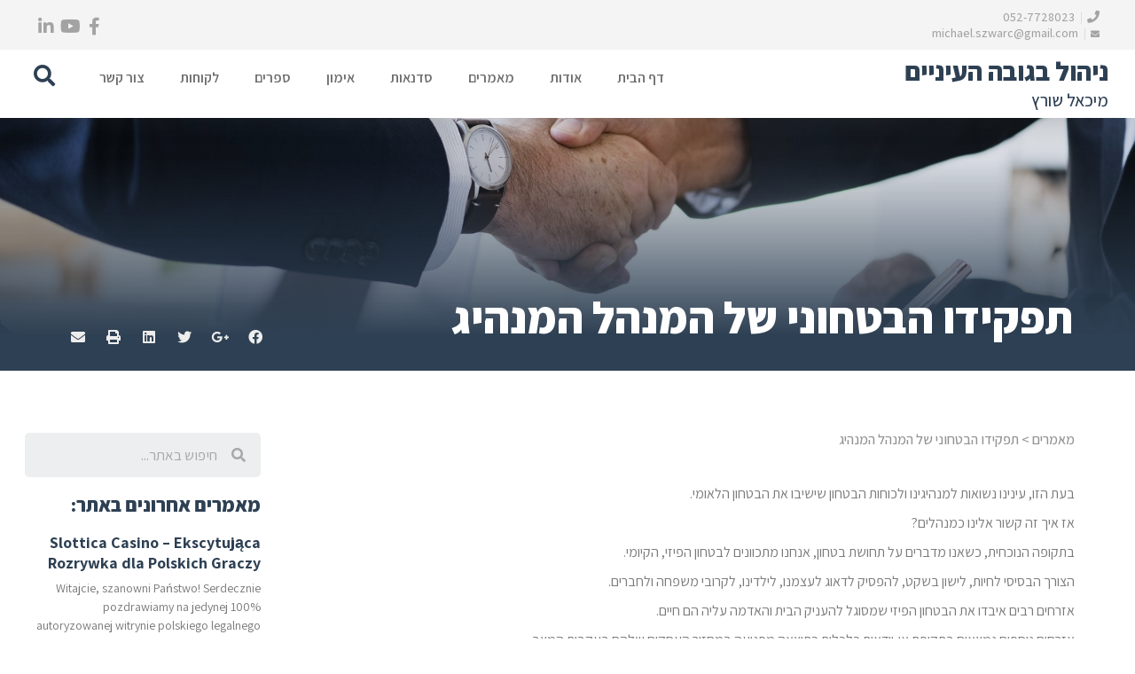

--- FILE ---
content_type: text/html; charset=UTF-8
request_url: https://www.eyelevel.co.il/%D7%AA%D7%A4%D7%A7%D7%99%D7%93%D7%95-%D7%94%D7%91%D7%98%D7%97%D7%95%D7%A0%D7%99-%D7%A9%D7%9C-%D7%94%D7%9E%D7%A0%D7%94%D7%9C-%D7%94%D7%9E%D7%A0%D7%94%D7%99%D7%92/
body_size: 16347
content:
<!DOCTYPE html>
<html dir="rtl" lang="he-IL">
<head>
	<meta charset="UTF-8">
	<meta name="viewport" content="width=device-width, initial-scale=1.0, viewport-fit=cover" />			<title>
			תפקידו הבטחוני של המנהל המנהיג - מיכאל שורץ		</title>
		<meta name='robots' content='max-image-preview:large' />

<!-- This site is optimized with the Yoast SEO plugin v11.3 - https://yoast.com/wordpress/plugins/seo/ -->
<link rel="canonical" href="https://www.eyelevel.co.il/%d7%aa%d7%a4%d7%a7%d7%99%d7%93%d7%95-%d7%94%d7%91%d7%98%d7%97%d7%95%d7%a0%d7%99-%d7%a9%d7%9c-%d7%94%d7%9e%d7%a0%d7%94%d7%9c-%d7%94%d7%9e%d7%a0%d7%94%d7%99%d7%92/" />
<meta property="og:locale" content="he_IL" />
<meta property="og:type" content="article" />
<meta property="og:title" content="תפקידו הבטחוני של המנהל המנהיג - מיכאל שורץ" />
<meta property="og:description" content="בעת הזו, עינינו נשואות למנהיגינו ולכוחות הבטחון שישיבו את הבטחון הלאומי. אז איך זה קשור אלינו כמנהלים? בתקופה הנוכחית, כשאנו מדברים על תחושת בטחון, אנחנו מתכוונים לבטחון הפיזי, הקיומי. הצורך הבסיסי לחיות, לישון בשקט, להפסיק לדאוג לעצמנו, לילדינו, לקרובי משפחה &hellip; להמשיך לקרוא &larr;" />
<meta property="og:url" content="https://www.eyelevel.co.il/%d7%aa%d7%a4%d7%a7%d7%99%d7%93%d7%95-%d7%94%d7%91%d7%98%d7%97%d7%95%d7%a0%d7%99-%d7%a9%d7%9c-%d7%94%d7%9e%d7%a0%d7%94%d7%9c-%d7%94%d7%9e%d7%a0%d7%94%d7%99%d7%92/" />
<meta property="og:site_name" content="מיכאל שורץ" />
<meta property="article:tag" content="בטחון תעסוקתי" />
<meta property="article:tag" content="הכשרת מנהלים" />
<meta property="article:tag" content="חניכה" />
<meta property="article:tag" content="מוטיבציה" />
<meta property="article:tag" content="מנהיגות" />
<meta property="article:tag" content="ניהול" />
<meta property="article:tag" content="ניהול צוות" />
<meta property="article:tag" content="פיתוח עובדים" />
<meta property="article:tag" content="שיחת משוב" />
<meta property="article:section" content="מוטיבציה מנהיגות והובלה" />
<meta property="article:published_time" content="2014-08-06T06:28:02+03:00" />
<meta property="article:modified_time" content="2021-02-15T14:37:58+02:00" />
<meta property="og:updated_time" content="2021-02-15T14:37:58+02:00" />
<meta property="og:image" content="https://sdeyelevel.files.wordpress.com/2014/08/manager-umbrella.jpg?w=300" />
<meta property="og:image:secure_url" content="https://sdeyelevel.files.wordpress.com/2014/08/manager-umbrella.jpg?w=300" />
<meta name="twitter:card" content="summary_large_image" />
<meta name="twitter:description" content="בעת הזו, עינינו נשואות למנהיגינו ולכוחות הבטחון שישיבו את הבטחון הלאומי. אז איך זה קשור אלינו כמנהלים? בתקופה הנוכחית, כשאנו מדברים על תחושת בטחון, אנחנו מתכוונים לבטחון הפיזי, הקיומי. הצורך הבסיסי לחיות, לישון בשקט, להפסיק לדאוג לעצמנו, לילדינו, לקרובי משפחה &hellip; להמשיך לקרוא &larr;" />
<meta name="twitter:title" content="תפקידו הבטחוני של המנהל המנהיג - מיכאל שורץ" />
<meta name="twitter:image" content="https://sdeyelevel.files.wordpress.com/2014/08/manager-umbrella.jpg?w=300" />
<script type='application/ld+json' class='yoast-schema-graph yoast-schema-graph--main'>{"@context":"https://schema.org","@graph":[{"@type":"Organization","@id":"https://www.eyelevel.co.il/#organization","name":"","url":"https://www.eyelevel.co.il/","sameAs":[]},{"@type":"WebSite","@id":"https://www.eyelevel.co.il/#website","url":"https://www.eyelevel.co.il/","name":"\u05de\u05d9\u05db\u05d0\u05dc \u05e9\u05d5\u05e8\u05e5","publisher":{"@id":"https://www.eyelevel.co.il/#organization"},"potentialAction":{"@type":"SearchAction","target":"https://www.eyelevel.co.il/?s={search_term_string}","query-input":"required name=search_term_string"}},{"@type":"WebPage","@id":"https://www.eyelevel.co.il/%d7%aa%d7%a4%d7%a7%d7%99%d7%93%d7%95-%d7%94%d7%91%d7%98%d7%97%d7%95%d7%a0%d7%99-%d7%a9%d7%9c-%d7%94%d7%9e%d7%a0%d7%94%d7%9c-%d7%94%d7%9e%d7%a0%d7%94%d7%99%d7%92/#webpage","url":"https://www.eyelevel.co.il/%d7%aa%d7%a4%d7%a7%d7%99%d7%93%d7%95-%d7%94%d7%91%d7%98%d7%97%d7%95%d7%a0%d7%99-%d7%a9%d7%9c-%d7%94%d7%9e%d7%a0%d7%94%d7%9c-%d7%94%d7%9e%d7%a0%d7%94%d7%99%d7%92/","inLanguage":"he-IL","name":"\u05ea\u05e4\u05e7\u05d9\u05d3\u05d5 \u05d4\u05d1\u05d8\u05d7\u05d5\u05e0\u05d9 \u05e9\u05dc \u05d4\u05de\u05e0\u05d4\u05dc \u05d4\u05de\u05e0\u05d4\u05d9\u05d2 - \u05de\u05d9\u05db\u05d0\u05dc \u05e9\u05d5\u05e8\u05e5","isPartOf":{"@id":"https://www.eyelevel.co.il/#website"},"image":{"@type":"ImageObject","@id":"https://www.eyelevel.co.il/%d7%aa%d7%a4%d7%a7%d7%99%d7%93%d7%95-%d7%94%d7%91%d7%98%d7%97%d7%95%d7%a0%d7%99-%d7%a9%d7%9c-%d7%94%d7%9e%d7%a0%d7%94%d7%9c-%d7%94%d7%9e%d7%a0%d7%94%d7%99%d7%92/#primaryimage","url":"https://sdeyelevel.files.wordpress.com/2014/08/manager-umbrella.jpg?w=300"},"primaryImageOfPage":{"@id":"https://www.eyelevel.co.il/%d7%aa%d7%a4%d7%a7%d7%99%d7%93%d7%95-%d7%94%d7%91%d7%98%d7%97%d7%95%d7%a0%d7%99-%d7%a9%d7%9c-%d7%94%d7%9e%d7%a0%d7%94%d7%9c-%d7%94%d7%9e%d7%a0%d7%94%d7%99%d7%92/#primaryimage"},"datePublished":"2014-08-06T06:28:02+03:00","dateModified":"2021-02-15T14:37:58+02:00"},{"@type":"Article","@id":"https://www.eyelevel.co.il/%d7%aa%d7%a4%d7%a7%d7%99%d7%93%d7%95-%d7%94%d7%91%d7%98%d7%97%d7%95%d7%a0%d7%99-%d7%a9%d7%9c-%d7%94%d7%9e%d7%a0%d7%94%d7%9c-%d7%94%d7%9e%d7%a0%d7%94%d7%99%d7%92/#article","isPartOf":{"@id":"https://www.eyelevel.co.il/%d7%aa%d7%a4%d7%a7%d7%99%d7%93%d7%95-%d7%94%d7%91%d7%98%d7%97%d7%95%d7%a0%d7%99-%d7%a9%d7%9c-%d7%94%d7%9e%d7%a0%d7%94%d7%9c-%d7%94%d7%9e%d7%a0%d7%94%d7%99%d7%92/#webpage"},"author":{"@id":"https://www.eyelevel.co.il/author/evyatartal/#author"},"headline":"\u05ea\u05e4\u05e7\u05d9\u05d3\u05d5 \u05d4\u05d1\u05d8\u05d7\u05d5\u05e0\u05d9 \u05e9\u05dc \u05d4\u05de\u05e0\u05d4\u05dc \u05d4\u05de\u05e0\u05d4\u05d9\u05d2","datePublished":"2014-08-06T06:28:02+03:00","dateModified":"2021-02-15T14:37:58+02:00","commentCount":7,"mainEntityOfPage":"https://www.eyelevel.co.il/%d7%aa%d7%a4%d7%a7%d7%99%d7%93%d7%95-%d7%94%d7%91%d7%98%d7%97%d7%95%d7%a0%d7%99-%d7%a9%d7%9c-%d7%94%d7%9e%d7%a0%d7%94%d7%9c-%d7%94%d7%9e%d7%a0%d7%94%d7%99%d7%92/#webpage","publisher":{"@id":"https://www.eyelevel.co.il/#organization"},"keywords":"\u05d1\u05d8\u05d7\u05d5\u05df \u05ea\u05e2\u05e1\u05d5\u05e7\u05ea\u05d9,\u05d4\u05db\u05e9\u05e8\u05ea \u05de\u05e0\u05d4\u05dc\u05d9\u05dd,\u05d7\u05e0\u05d9\u05db\u05d4,\u05de\u05d5\u05d8\u05d9\u05d1\u05e6\u05d9\u05d4,\u05de\u05e0\u05d4\u05d9\u05d2\u05d5\u05ea,\u05e0\u05d9\u05d4\u05d5\u05dc,\u05e0\u05d9\u05d4\u05d5\u05dc \u05e6\u05d5\u05d5\u05ea,\u05e4\u05d9\u05ea\u05d5\u05d7 \u05e2\u05d5\u05d1\u05d3\u05d9\u05dd,\u05e9\u05d9\u05d7\u05ea \u05de\u05e9\u05d5\u05d1","articleSection":"\u05de\u05d5\u05d8\u05d9\u05d1\u05e6\u05d9\u05d4 \u05de\u05e0\u05d4\u05d9\u05d2\u05d5\u05ea \u05d5\u05d4\u05d5\u05d1\u05dc\u05d4"},{"@type":["Person"],"@id":"https://www.eyelevel.co.il/author/evyatartal/#author","name":"evyatartal","image":{"@type":"ImageObject","@id":"https://www.eyelevel.co.il/#authorlogo","url":"https://secure.gravatar.com/avatar/004ead031050683c50e2bc71e705bb2b?s=96&d=mm&r=g","caption":"evyatartal"},"sameAs":[]}]}</script>
<!-- / Yoast SEO plugin. -->

<link rel='dns-prefetch' href='//s.w.org' />
<link rel="alternate" type="application/rss+xml" title="מיכאל שורץ &laquo; פיד‏" href="https://www.eyelevel.co.il/feed/" />
<link rel="alternate" type="application/rss+xml" title="מיכאל שורץ &laquo; פיד תגובות‏" href="https://www.eyelevel.co.il/comments/feed/" />
<link rel="alternate" type="application/rss+xml" title="מיכאל שורץ &laquo; פיד תגובות של תפקידו הבטחוני של המנהל המנהיג" href="https://www.eyelevel.co.il/%d7%aa%d7%a4%d7%a7%d7%99%d7%93%d7%95-%d7%94%d7%91%d7%98%d7%97%d7%95%d7%a0%d7%99-%d7%a9%d7%9c-%d7%94%d7%9e%d7%a0%d7%94%d7%9c-%d7%94%d7%9e%d7%a0%d7%94%d7%99%d7%92/feed/" />
		<script type="text/javascript">
			window._wpemojiSettings = {"baseUrl":"https:\/\/s.w.org\/images\/core\/emoji\/13.1.0\/72x72\/","ext":".png","svgUrl":"https:\/\/s.w.org\/images\/core\/emoji\/13.1.0\/svg\/","svgExt":".svg","source":{"concatemoji":"https:\/\/www.eyelevel.co.il\/wp-includes\/js\/wp-emoji-release.min.js?ver=5.8.12"}};
			!function(e,a,t){var n,r,o,i=a.createElement("canvas"),p=i.getContext&&i.getContext("2d");function s(e,t){var a=String.fromCharCode;p.clearRect(0,0,i.width,i.height),p.fillText(a.apply(this,e),0,0);e=i.toDataURL();return p.clearRect(0,0,i.width,i.height),p.fillText(a.apply(this,t),0,0),e===i.toDataURL()}function c(e){var t=a.createElement("script");t.src=e,t.defer=t.type="text/javascript",a.getElementsByTagName("head")[0].appendChild(t)}for(o=Array("flag","emoji"),t.supports={everything:!0,everythingExceptFlag:!0},r=0;r<o.length;r++)t.supports[o[r]]=function(e){if(!p||!p.fillText)return!1;switch(p.textBaseline="top",p.font="600 32px Arial",e){case"flag":return s([127987,65039,8205,9895,65039],[127987,65039,8203,9895,65039])?!1:!s([55356,56826,55356,56819],[55356,56826,8203,55356,56819])&&!s([55356,57332,56128,56423,56128,56418,56128,56421,56128,56430,56128,56423,56128,56447],[55356,57332,8203,56128,56423,8203,56128,56418,8203,56128,56421,8203,56128,56430,8203,56128,56423,8203,56128,56447]);case"emoji":return!s([10084,65039,8205,55357,56613],[10084,65039,8203,55357,56613])}return!1}(o[r]),t.supports.everything=t.supports.everything&&t.supports[o[r]],"flag"!==o[r]&&(t.supports.everythingExceptFlag=t.supports.everythingExceptFlag&&t.supports[o[r]]);t.supports.everythingExceptFlag=t.supports.everythingExceptFlag&&!t.supports.flag,t.DOMReady=!1,t.readyCallback=function(){t.DOMReady=!0},t.supports.everything||(n=function(){t.readyCallback()},a.addEventListener?(a.addEventListener("DOMContentLoaded",n,!1),e.addEventListener("load",n,!1)):(e.attachEvent("onload",n),a.attachEvent("onreadystatechange",function(){"complete"===a.readyState&&t.readyCallback()})),(n=t.source||{}).concatemoji?c(n.concatemoji):n.wpemoji&&n.twemoji&&(c(n.twemoji),c(n.wpemoji)))}(window,document,window._wpemojiSettings);
		</script>
		<style type="text/css">
img.wp-smiley,
img.emoji {
	display: inline !important;
	border: none !important;
	box-shadow: none !important;
	height: 1em !important;
	width: 1em !important;
	margin: 0 .07em !important;
	vertical-align: -0.1em !important;
	background: none !important;
	padding: 0 !important;
}
</style>
	<link rel='stylesheet' id='wp-block-library-rtl-css'  href='https://www.eyelevel.co.il/wp-includes/css/dist/block-library/style-rtl.min.css?ver=5.8.12' type='text/css' media='all' />
<link rel='stylesheet' id='rs-plugin-settings-css'  href='https://www.eyelevel.co.il/wp-content/plugins/revslider/public/assets/css/settings.css?ver=5.4.7.3' type='text/css' media='all' />
<style id='rs-plugin-settings-inline-css' type='text/css'>
#rs-demo-id {}
</style>
<link rel='stylesheet' id='elementor-icons-css'  href='https://www.eyelevel.co.il/wp-content/plugins/elementor/assets/lib/eicons/css/elementor-icons.min.css?ver=5.4.0' type='text/css' media='all' />
<link rel='stylesheet' id='elementor-animations-css'  href='https://www.eyelevel.co.il/wp-content/plugins/elementor/assets/lib/animations/animations.min.css?ver=2.7.5' type='text/css' media='all' />
<link rel='stylesheet' id='elementor-frontend-css'  href='https://www.eyelevel.co.il/wp-content/plugins/elementor/assets/css/frontend-rtl.min.css?ver=2.7.5' type='text/css' media='all' />
<style id='elementor-frontend-inline-css' type='text/css'>
.elementor-3936 .elementor-element.elementor-element-12c1cde:not(.elementor-motion-effects-element-type-background), .elementor-3936 .elementor-element.elementor-element-12c1cde > .elementor-motion-effects-container > .elementor-motion-effects-layer{background-image:url("https://www.eyelevel.co.il/wp-content/uploads/2018/07/business-3167295_1920.jpg");}
</style>
<link rel='stylesheet' id='elementor-pro-css'  href='https://www.eyelevel.co.il/wp-content/plugins/elementor-pro/assets/css/frontend-rtl.min.css?ver=2.7.3' type='text/css' media='all' />
<link rel='stylesheet' id='font-awesome-5-all-css'  href='https://www.eyelevel.co.il/wp-content/plugins/elementor/assets/lib/font-awesome/css/all.min.css?ver=2.7.5' type='text/css' media='all' />
<link rel='stylesheet' id='font-awesome-4-shim-css'  href='https://www.eyelevel.co.il/wp-content/plugins/elementor/assets/lib/font-awesome/css/v4-shims.min.css?ver=2.7.5' type='text/css' media='all' />
<link rel='stylesheet' id='elementor-global-css'  href='https://www.eyelevel.co.il/wp-content/uploads/elementor/css/global.css?ver=1614797593' type='text/css' media='all' />
<link rel='stylesheet' id='elementor-post-3884-css'  href='https://www.eyelevel.co.il/wp-content/uploads/elementor/css/post-3884.css?ver=1614797593' type='text/css' media='all' />
<link rel='stylesheet' id='elementor-post-3908-css'  href='https://www.eyelevel.co.il/wp-content/uploads/elementor/css/post-3908.css?ver=1721619662' type='text/css' media='all' />
<link rel='stylesheet' id='elementor-post-3936-css'  href='https://www.eyelevel.co.il/wp-content/uploads/elementor/css/post-3936.css?ver=1614797652' type='text/css' media='all' />
<link rel='stylesheet' id='tablepress-default-css'  href='https://www.eyelevel.co.il/wp-content/plugins/tablepress/css/default-rtl.min.css?ver=1.10' type='text/css' media='all' />
<link rel='stylesheet' id='google-fonts-1-css'  href='https://fonts.googleapis.com/css?family=Roboto%3A100%2C100italic%2C200%2C200italic%2C300%2C300italic%2C400%2C400italic%2C500%2C500italic%2C600%2C600italic%2C700%2C700italic%2C800%2C800italic%2C900%2C900italic%7CRoboto+Slab%3A100%2C100italic%2C200%2C200italic%2C300%2C300italic%2C400%2C400italic%2C500%2C500italic%2C600%2C600italic%2C700%2C700italic%2C800%2C800italic%2C900%2C900italic%7CAssistant%3A100%2C100italic%2C200%2C200italic%2C300%2C300italic%2C400%2C400italic%2C500%2C500italic%2C600%2C600italic%2C700%2C700italic%2C800%2C800italic%2C900%2C900italic&#038;subset=hebrew&#038;ver=5.8.12' type='text/css' media='all' />
<link rel='stylesheet' id='elementor-icons-shared-0-css'  href='https://www.eyelevel.co.il/wp-content/plugins/elementor/assets/lib/font-awesome/css/fontawesome.min.css?ver=5.9.0' type='text/css' media='all' />
<link rel='stylesheet' id='elementor-icons-fa-brands-css'  href='https://www.eyelevel.co.il/wp-content/plugins/elementor/assets/lib/font-awesome/css/brands.min.css?ver=5.9.0' type='text/css' media='all' />
<script type='text/javascript' src='https://www.eyelevel.co.il/wp-includes/js/jquery/jquery.min.js?ver=3.6.0' id='jquery-core-js'></script>
<script type='text/javascript' src='https://www.eyelevel.co.il/wp-includes/js/jquery/jquery-migrate.min.js?ver=3.3.2' id='jquery-migrate-js'></script>
<script type='text/javascript' src='https://www.eyelevel.co.il/wp-content/plugins/revslider/public/assets/js/jquery.themepunch.tools.min.js?ver=5.4.7.3' id='tp-tools-js'></script>
<script type='text/javascript' src='https://www.eyelevel.co.il/wp-content/plugins/revslider/public/assets/js/jquery.themepunch.revolution.min.js?ver=5.4.7.3' id='revmin-js'></script>
<script type='text/javascript' src='https://www.eyelevel.co.il/wp-content/plugins/elementor/assets/lib/font-awesome/js/v4-shims.min.js?ver=2.7.5' id='font-awesome-4-shim-js'></script>
<link rel="https://api.w.org/" href="https://www.eyelevel.co.il/wp-json/" /><link rel="alternate" type="application/json" href="https://www.eyelevel.co.il/wp-json/wp/v2/posts/2584" /><link rel="EditURI" type="application/rsd+xml" title="RSD" href="https://www.eyelevel.co.il/xmlrpc.php?rsd" />
<link rel="wlwmanifest" type="application/wlwmanifest+xml" href="https://www.eyelevel.co.il/wp-includes/wlwmanifest.xml" /> 
<link rel="stylesheet" href="https://www.eyelevel.co.il/wp-content/themes/twentyeleven/rtl.css" type="text/css" media="screen" /><meta name="generator" content="WordPress 5.8.12" />
<link rel='shortlink' href='https://www.eyelevel.co.il/?p=2584' />
<link rel="alternate" type="application/json+oembed" href="https://www.eyelevel.co.il/wp-json/oembed/1.0/embed?url=https%3A%2F%2Fwww.eyelevel.co.il%2F%25d7%25aa%25d7%25a4%25d7%25a7%25d7%2599%25d7%2593%25d7%2595-%25d7%2594%25d7%2591%25d7%2598%25d7%2597%25d7%2595%25d7%25a0%25d7%2599-%25d7%25a9%25d7%259c-%25d7%2594%25d7%259e%25d7%25a0%25d7%2594%25d7%259c-%25d7%2594%25d7%259e%25d7%25a0%25d7%2594%25d7%2599%25d7%2592%2F" />
<link rel="alternate" type="text/xml+oembed" href="https://www.eyelevel.co.il/wp-json/oembed/1.0/embed?url=https%3A%2F%2Fwww.eyelevel.co.il%2F%25d7%25aa%25d7%25a4%25d7%25a7%25d7%2599%25d7%2593%25d7%2595-%25d7%2594%25d7%2591%25d7%2598%25d7%2597%25d7%2595%25d7%25a0%25d7%2599-%25d7%25a9%25d7%259c-%25d7%2594%25d7%259e%25d7%25a0%25d7%2594%25d7%259c-%25d7%2594%25d7%259e%25d7%25a0%25d7%2594%25d7%2599%25d7%2592%2F&#038;format=xml" />
<script src="https://ajax.googleapis.com/ajax/libs/jquery/3.3.1/jquery.min.js"></script><style type="text/css">.recentcomments a{display:inline !important;padding:0 !important;margin:0 !important;}</style><meta name="generator" content="Powered by Slider Revolution 5.4.7.3 - responsive, Mobile-Friendly Slider Plugin for WordPress with comfortable drag and drop interface." />
<script type="text/javascript">function setREVStartSize(e){									
						try{ e.c=jQuery(e.c);var i=jQuery(window).width(),t=9999,r=0,n=0,l=0,f=0,s=0,h=0;
							if(e.responsiveLevels&&(jQuery.each(e.responsiveLevels,function(e,f){f>i&&(t=r=f,l=e),i>f&&f>r&&(r=f,n=e)}),t>r&&(l=n)),f=e.gridheight[l]||e.gridheight[0]||e.gridheight,s=e.gridwidth[l]||e.gridwidth[0]||e.gridwidth,h=i/s,h=h>1?1:h,f=Math.round(h*f),"fullscreen"==e.sliderLayout){var u=(e.c.width(),jQuery(window).height());if(void 0!=e.fullScreenOffsetContainer){var c=e.fullScreenOffsetContainer.split(",");if (c) jQuery.each(c,function(e,i){u=jQuery(i).length>0?u-jQuery(i).outerHeight(!0):u}),e.fullScreenOffset.split("%").length>1&&void 0!=e.fullScreenOffset&&e.fullScreenOffset.length>0?u-=jQuery(window).height()*parseInt(e.fullScreenOffset,0)/100:void 0!=e.fullScreenOffset&&e.fullScreenOffset.length>0&&(u-=parseInt(e.fullScreenOffset,0))}f=u}else void 0!=e.minHeight&&f<e.minHeight&&(f=e.minHeight);e.c.closest(".rev_slider_wrapper").css({height:f})					
						}catch(d){console.log("Failure at Presize of Slider:"+d)}						
					};</script>
</head>
<body class="rtl post-template-default single single-post postid-2584 single-format-gallery singular two-column left-sidebar elementor-default elementor-template-full-width elementor-page-3936">

		<div data-elementor-type="header" data-elementor-id="3884" class="elementor elementor-3884 elementor-bc-flex-widget elementor-location-header" data-elementor-settings="[]">
			<div class="elementor-inner">
				<div class="elementor-section-wrap">
							<section class="elementor-element elementor-element-560a2c2 elementor-section-stretched elementor-section-full_width elementor-section-height-default elementor-section-height-default elementor-section elementor-top-section" data-id="560a2c2" data-element_type="section" data-settings="{&quot;stretch_section&quot;:&quot;section-stretched&quot;,&quot;background_background&quot;:&quot;classic&quot;}">
						<div class="elementor-container elementor-column-gap-default">
				<div class="elementor-row">
				<div class="elementor-element elementor-element-4533555 elementor-column elementor-col-50 elementor-top-column" data-id="4533555" data-element_type="column">
			<div class="elementor-column-wrap  elementor-element-populated">
					<div class="elementor-widget-wrap">
				<div class="elementor-element elementor-element-5d9da6c elementor-widget elementor-widget-heading" data-id="5d9da6c" data-element_type="widget" data-widget_type="heading.default">
				<div class="elementor-widget-container">
			<h2 class="elementor-heading-title elementor-size-default"><a href="tel:0527728023" class="teltop">
<i class="fa top fa-phone"></i>
052-7728023
</a>
<br>
<a href="mailto:michael.szwarc@gmail.com" class="mailtop">
<i class="fa top fa-envelope"></i>
michael.szwarc@gmail.com
</a>

</h2>		</div>
				</div>
						</div>
			</div>
		</div>
				<div class="elementor-element elementor-element-e985cab elementor-column elementor-col-50 elementor-top-column" data-id="e985cab" data-element_type="column">
			<div class="elementor-column-wrap  elementor-element-populated">
					<div class="elementor-widget-wrap">
				<div class="elementor-element elementor-element-4e64b74 elementor-shape-rounded elementor-widget elementor-widget-social-icons" data-id="4e64b74" data-element_type="widget" data-widget_type="social-icons.default">
				<div class="elementor-widget-container">
					<div class="elementor-social-icons-wrapper">
							<a href="https://www.facebook.com/pages/%D7%A0%D7%99%D7%94%D7%95%D7%9C-%D7%91%D7%92%D7%95%D7%91%D7%94-%D7%94%D7%A2%D7%99%D7%A0%D7%99%D7%99%D7%9D/201994203144107" class="elementor-icon elementor-social-icon elementor-social-icon-facebook elementor-repeater-item-3719cf5" target="_blank" rel="nofollow">
					<span class="elementor-screen-only">Facebook</span>
											<i class="fa fa-facebook"></i>
									</a>
							<a href="https://www.youtube.com/channel/UCUAIvc27kawmW_kYQ3Uatbw" class="elementor-icon elementor-social-icon elementor-social-icon-youtube elementor-repeater-item-fcf14bc" target="_blank" rel="nofollow">
					<span class="elementor-screen-only">Youtube</span>
											<i class="fa fa-youtube"></i>
									</a>
							<a href="https://il.linkedin.com/in/michaelszwarc" class="elementor-icon elementor-social-icon elementor-social-icon-linkedin elementor-repeater-item-5ddd7a4" target="_blank" rel="nofollow">
					<span class="elementor-screen-only">Linkedin</span>
											<i class="fa fa-linkedin"></i>
									</a>
					</div>
				</div>
				</div>
						</div>
			</div>
		</div>
						</div>
			</div>
		</section>
				<section class="elementor-element elementor-element-40e24af elementor-section-full_width elementor-section-stretched elementor-section-height-default elementor-section-height-default elementor-section elementor-top-section" data-id="40e24af" data-element_type="section" data-settings="{&quot;stretch_section&quot;:&quot;section-stretched&quot;,&quot;background_background&quot;:&quot;classic&quot;}">
						<div class="elementor-container elementor-column-gap-default">
				<div class="elementor-row">
				<div class="elementor-element elementor-element-2fd809a elementor-column elementor-col-33 elementor-top-column" data-id="2fd809a" data-element_type="column">
			<div class="elementor-column-wrap  elementor-element-populated">
					<div class="elementor-widget-wrap">
				<div class="elementor-element elementor-element-7e0710f elementor-widget elementor-widget-heading" data-id="7e0710f" data-element_type="widget" data-widget_type="heading.default">
				<div class="elementor-widget-container">
			<h2 class="elementor-heading-title elementor-size-default"><a href="/">ניהול בגובה העיניים</a></h2>		</div>
				</div>
				<div class="elementor-element elementor-element-472aa60 elementor-widget elementor-widget-heading" data-id="472aa60" data-element_type="widget" data-widget_type="heading.default">
				<div class="elementor-widget-container">
			<h2 class="elementor-heading-title elementor-size-default"><a href="/">מיכאל שורץ</a></h2>		</div>
				</div>
						</div>
			</div>
		</div>
				<div class="elementor-element elementor-element-054efa1 elementor-column elementor-col-33 elementor-top-column" data-id="054efa1" data-element_type="column">
			<div class="elementor-column-wrap  elementor-element-populated">
					<div class="elementor-widget-wrap">
				<div class="elementor-element elementor-element-708c5f5 elementor-nav-menu__align-left elementor-nav-menu--stretch elementor-nav-menu--indicator-classic elementor-nav-menu--dropdown-tablet elementor-nav-menu__text-align-aside elementor-nav-menu--toggle elementor-nav-menu--burger elementor-widget elementor-widget-nav-menu" data-id="708c5f5" data-element_type="widget" data-settings="{&quot;full_width&quot;:&quot;stretch&quot;,&quot;layout&quot;:&quot;horizontal&quot;,&quot;toggle&quot;:&quot;burger&quot;}" data-widget_type="nav-menu.default">
				<div class="elementor-widget-container">
						<nav class="elementor-nav-menu--main elementor-nav-menu__container elementor-nav-menu--layout-horizontal e--pointer-none"><ul id="menu-1-708c5f5" class="elementor-nav-menu"><li class="menu-item menu-item-type-post_type menu-item-object-page menu-item-home menu-item-4059"><a href="https://www.eyelevel.co.il/" class="elementor-item">דף הבית</a></li>
<li class="menu-item menu-item-type-post_type menu-item-object-page menu-item-4069"><a href="https://www.eyelevel.co.il/about/" class="elementor-item">אודות</a></li>
<li class="menu-item menu-item-type-post_type menu-item-object-page menu-item-4072"><a href="https://www.eyelevel.co.il/%d7%94%d7%91%d7%a1%d7%99%d7%a1-%d7%9c%d7%a0%d7%99%d7%94%d7%95%d7%9c-%d7%a6%d7%95%d7%95%d7%aa/" class="elementor-item">מאמרים</a></li>
<li class="menu-item menu-item-type-post_type menu-item-object-page menu-item-4132"><a href="https://www.eyelevel.co.il/%d7%94%d7%a8%d7%a6%d7%90%d7%95%d7%aa-%d7%95%d7%a1%d7%93%d7%a0%d7%90%d7%95%d7%aa-%d7%9c%d7%9e%d7%a0%d7%94%d7%9c%d7%99%d7%9d/" class="elementor-item">סדנאות</a></li>
<li class="menu-item menu-item-type-post_type menu-item-object-page menu-item-4555"><a href="https://www.eyelevel.co.il/%d7%90%d7%99%d7%9e%d7%95%d7%9f-%d7%90%d7%99%d7%a9%d7%99/" class="elementor-item">אימון</a></li>
<li class="menu-item menu-item-type-custom menu-item-object-custom menu-item-5070"><a href="https://morning-shops.com/eyelevel-books" class="elementor-item">ספרים</a></li>
<li class="menu-item menu-item-type-post_type menu-item-object-page menu-item-4058"><a href="https://www.eyelevel.co.il/%d7%94%d7%9e%d7%9c%d7%a6%d7%95%d7%aa-%d7%94%d7%a8%d7%a6%d7%90%d7%95%d7%aa-%d7%a0%d7%99%d7%94%d7%95%d7%9c/" class="elementor-item">לקוחות</a></li>
<li class="menu-item menu-item-type-post_type menu-item-object-page menu-item-4111"><a href="https://www.eyelevel.co.il/%d7%a6%d7%95%d7%a8-%d7%a7%d7%a9%d7%a8/" class="elementor-item">צור קשר</a></li>
</ul></nav>
					<div class="elementor-menu-toggle">
			<i class="eicon-menu-bar" aria-hidden="true"></i>
			<span class="elementor-screen-only">Menu</span>
		</div>
			<nav class="elementor-nav-menu--dropdown elementor-nav-menu__container"><ul id="menu-2-708c5f5" class="elementor-nav-menu"><li class="menu-item menu-item-type-post_type menu-item-object-page menu-item-home menu-item-4059"><a href="https://www.eyelevel.co.il/" class="elementor-item">דף הבית</a></li>
<li class="menu-item menu-item-type-post_type menu-item-object-page menu-item-4069"><a href="https://www.eyelevel.co.il/about/" class="elementor-item">אודות</a></li>
<li class="menu-item menu-item-type-post_type menu-item-object-page menu-item-4072"><a href="https://www.eyelevel.co.il/%d7%94%d7%91%d7%a1%d7%99%d7%a1-%d7%9c%d7%a0%d7%99%d7%94%d7%95%d7%9c-%d7%a6%d7%95%d7%95%d7%aa/" class="elementor-item">מאמרים</a></li>
<li class="menu-item menu-item-type-post_type menu-item-object-page menu-item-4132"><a href="https://www.eyelevel.co.il/%d7%94%d7%a8%d7%a6%d7%90%d7%95%d7%aa-%d7%95%d7%a1%d7%93%d7%a0%d7%90%d7%95%d7%aa-%d7%9c%d7%9e%d7%a0%d7%94%d7%9c%d7%99%d7%9d/" class="elementor-item">סדנאות</a></li>
<li class="menu-item menu-item-type-post_type menu-item-object-page menu-item-4555"><a href="https://www.eyelevel.co.il/%d7%90%d7%99%d7%9e%d7%95%d7%9f-%d7%90%d7%99%d7%a9%d7%99/" class="elementor-item">אימון</a></li>
<li class="menu-item menu-item-type-custom menu-item-object-custom menu-item-5070"><a href="https://morning-shops.com/eyelevel-books" class="elementor-item">ספרים</a></li>
<li class="menu-item menu-item-type-post_type menu-item-object-page menu-item-4058"><a href="https://www.eyelevel.co.il/%d7%94%d7%9e%d7%9c%d7%a6%d7%95%d7%aa-%d7%94%d7%a8%d7%a6%d7%90%d7%95%d7%aa-%d7%a0%d7%99%d7%94%d7%95%d7%9c/" class="elementor-item">לקוחות</a></li>
<li class="menu-item menu-item-type-post_type menu-item-object-page menu-item-4111"><a href="https://www.eyelevel.co.il/%d7%a6%d7%95%d7%a8-%d7%a7%d7%a9%d7%a8/" class="elementor-item">צור קשר</a></li>
</ul></nav>
				</div>
				</div>
						</div>
			</div>
		</div>
				<div class="elementor-element elementor-element-e273638 elementor-column elementor-col-33 elementor-top-column" data-id="e273638" data-element_type="column">
			<div class="elementor-column-wrap  elementor-element-populated">
					<div class="elementor-widget-wrap">
				<div class="elementor-element elementor-element-d1623ac elementor-search-form--skin-full_screen elementor-widget elementor-widget-search-form" data-id="d1623ac" data-element_type="widget" data-settings="{&quot;skin&quot;:&quot;full_screen&quot;}" data-widget_type="search-form.default">
				<div class="elementor-widget-container">
					<form class="elementor-search-form" role="search" action="https://www.eyelevel.co.il" method="get">
			 
						<div class="elementor-search-form__toggle">
				<i aria-hidden="true" class="fas fa-search"></i>				<span class="elementor-screen-only">Search</span>
			</div>
						<div class="elementor-search-form__container">
								<input placeholder="חיפוש באתר" class="elementor-search-form__input" type="search" name="s" title="Search" value="">
																<div class="dialog-lightbox-close-button dialog-close-button">
					<i class="eicon-close" aria-hidden="true"></i>
					<span class="elementor-screen-only">Close</span>
				</div>
							</div>
		</form>
				</div>
				</div>
						</div>
			</div>
		</div>
						</div>
			</div>
		</section>
						</div>
			</div>
		</div>
				<div data-elementor-type="single" data-elementor-id="3936" class="elementor elementor-3936 elementor-location-single post-2584 post type-post status-publish format-gallery hentry category-220 tag-131 tag-82 tag-132 tag-87 tag-34 tag-6 tag-10 tag-105 tag-49 post_format-post-format-gallery" data-elementor-settings="[]">
			<div class="elementor-inner">
				<div class="elementor-section-wrap">
							<section class="elementor-element elementor-element-12c1cde elementor-section-stretched elementor-section-full_width elementor-section-height-min-height elementor-section-items-bottom elementor-section-content-bottom elementor-section-height-default elementor-section elementor-top-section" data-id="12c1cde" data-element_type="section" data-settings="{&quot;stretch_section&quot;:&quot;section-stretched&quot;,&quot;background_background&quot;:&quot;classic&quot;}">
							<div class="elementor-background-overlay"></div>
							<div class="elementor-container elementor-column-gap-default">
				<div class="elementor-row">
				<div class="elementor-element elementor-element-6849eab elementor-column elementor-col-50 elementor-top-column" data-id="6849eab" data-element_type="column">
			<div class="elementor-column-wrap  elementor-element-populated">
					<div class="elementor-widget-wrap">
				<div class="elementor-element elementor-element-140d549c elementor-widget elementor-widget-theme-post-title elementor-page-title elementor-widget-heading" data-id="140d549c" data-element_type="widget" data-widget_type="theme-post-title.default">
				<div class="elementor-widget-container">
			<h1 class="elementor-heading-title elementor-size-default">תפקידו הבטחוני של המנהל המנהיג</h1>		</div>
				</div>
						</div>
			</div>
		</div>
				<div class="elementor-element elementor-element-1a25a53 elementor-column elementor-col-50 elementor-top-column" data-id="1a25a53" data-element_type="column">
			<div class="elementor-column-wrap  elementor-element-populated">
					<div class="elementor-widget-wrap">
				<div class="elementor-element elementor-element-c3fd8aa elementor-share-buttons--skin-minimal elementor-grid-mobile-6 elementor-share-buttons--view-icon elementor-share-buttons--align-left elementor-share-buttons--shape-circle elementor-share-buttons--color-custom elementor-grid-0 elementor-widget elementor-widget-share-buttons" data-id="c3fd8aa" data-element_type="widget" data-widget_type="share-buttons.default">
				<div class="elementor-widget-container">
					<div class="elementor-grid">
							<div class="elementor-grid-item">
					<div class="elementor-share-btn elementor-share-btn_facebook">
													<span class="elementor-share-btn__icon">
								<i class="fab fa-facebook" aria-hidden="true"></i>
								<span class="elementor-screen-only">Share on facebook</span>
							</span>
																	</div>
				</div>
								<div class="elementor-grid-item">
					<div class="elementor-share-btn elementor-share-btn_google">
													<span class="elementor-share-btn__icon">
								<i class="fab fa-google-plus-g" aria-hidden="true"></i>
								<span class="elementor-screen-only">Share on google</span>
							</span>
																	</div>
				</div>
								<div class="elementor-grid-item">
					<div class="elementor-share-btn elementor-share-btn_twitter">
													<span class="elementor-share-btn__icon">
								<i class="fab fa-twitter" aria-hidden="true"></i>
								<span class="elementor-screen-only">Share on twitter</span>
							</span>
																	</div>
				</div>
								<div class="elementor-grid-item">
					<div class="elementor-share-btn elementor-share-btn_linkedin">
													<span class="elementor-share-btn__icon">
								<i class="fab fa-linkedin" aria-hidden="true"></i>
								<span class="elementor-screen-only">Share on linkedin</span>
							</span>
																	</div>
				</div>
								<div class="elementor-grid-item">
					<div class="elementor-share-btn elementor-share-btn_print">
													<span class="elementor-share-btn__icon">
								<i class="fas fa-print" aria-hidden="true"></i>
								<span class="elementor-screen-only">Share on print</span>
							</span>
																	</div>
				</div>
								<div class="elementor-grid-item">
					<div class="elementor-share-btn elementor-share-btn_email">
													<span class="elementor-share-btn__icon">
								<i class="fas fa-envelope" aria-hidden="true"></i>
								<span class="elementor-screen-only">Share on email</span>
							</span>
																	</div>
				</div>
						</div>
				</div>
				</div>
						</div>
			</div>
		</div>
						</div>
			</div>
		</section>
				<section class="elementor-element elementor-element-21981c61 elementor-section-full_width elementor-section-height-default elementor-section-height-default elementor-section elementor-top-section" data-id="21981c61" data-element_type="section">
						<div class="elementor-container elementor-column-gap-wide">
				<div class="elementor-row">
				<div class="elementor-element elementor-element-7f94f487 elementor-column elementor-col-50 elementor-top-column" data-id="7f94f487" data-element_type="column">
			<div class="elementor-column-wrap  elementor-element-populated">
					<div class="elementor-widget-wrap">
				<div class="elementor-element elementor-element-65c7196 elementor-widget elementor-widget-theme-post-title elementor-page-title elementor-widget-heading" data-id="65c7196" data-element_type="widget" data-widget_type="theme-post-title.default">
				<div class="elementor-widget-container">
			<h1 class="elementor-heading-title elementor-size-default"><a href="https://www.eyelevel.co.il/%d7%94%d7%91%d7%a1%d7%99%d7%a1-%d7%9c%d7%a0%d7%99%d7%94%d7%95%d7%9c-%d7%a6%d7%95%d7%95%d7%aa/">מאמרים</a> &gt; תפקידו הבטחוני של המנהל המנהיג</h1>		</div>
				</div>
				<div class="elementor-element elementor-element-2f7fac36 elementor-widget elementor-widget-theme-post-content" data-id="2f7fac36" data-element_type="widget" data-widget_type="theme-post-content.default">
				<div class="elementor-widget-container">
			<p>בעת הזו, עינינו נשואות למנהיגינו ולכוחות הבטחון שישיבו את הבטחון הלאומי.<br />
אז איך זה קשור אלינו כמנהלים?<br />
בתקופה הנוכחית, כשאנו מדברים על תחושת בטחון, אנחנו מתכוונים לבטחון הפיזי, הקיומי.<br />
הצורך הבסיסי לחיות, לישון בשקט, להפסיק לדאוג לעצמנו, לילדינו, לקרובי משפחה ולחברים.<br />
אזרחים רבים איבדו את הבטחון הפיזי שמסוגל להעניק הבית והאדמה עליה הם חיים.<br />
אזרחים נוספים נמצאים בתקופת אי-וודאות כלכלית כתוצאה מפגיעה במחזור העסקים שלהם בעקבות המצב.<br />
בכך אמורה להתעסק הנהגת המדינה, ועדיין, <strong><span style="color: #ff0000;">לכל מנהל יש תרומה אמיתית לבטחון השוטף</span></strong>.<br />
<a href="https://sdeyelevel.files.wordpress.com/2014/08/manager-umbrella.jpg"><img loading="lazy" class="aligncenter wp-image-2585 size-medium" src="https://sdeyelevel.files.wordpress.com/2014/08/manager-umbrella.jpg?w=300" alt="Manager-umbrella" width="300" height="212" /></a><br />
גם אחרי המלחמה, עם החזרה לשגרה, יישארו אזרחים רבים עם חוסר בתחושת בטחון.<br />
כלומר, גם לאחר שהבטחון הקיומי הושג, היבטים נוספים של בטחון אישי מקבלים ביטוי משמעותי ורחב (ע&quot;פ <a title="כיצד לעורר מוטיבציה בקרב העובדים?" href="https://www.eyelevel.co.il/%d7%9b%d7%99%d7%a6%d7%93-%d7%9c%d7%a2%d7%95%d7%a8%d7%a8-%d7%9e%d7%95%d7%98%d7%99%d7%91%d7%a6%d7%99%d7%94-%d7%91%d7%a7%d7%a8%d7%91-%d7%94%d7%a2%d7%95%d7%91%d7%93%d7%99%d7%9d/" target="_blank" rel="noopener noreferrer">פירמידת הצרכים של מאסלו</a>).<br />
<span style="text-decoration: underline;"><strong>לעובדים רבים יש חששות מסוגים שונים במקום העבודה שלהם:</strong></span><br />
&#8211; חששות מתגובות המנהל לטעויות<br />
&#8211; חששות מליזום ולהציע הצעות שיתקבלו בעין לא יפה<br />
&#8211; חששות מלצאת אשמים<br />
&#8211; חששות מלהביע ביקורת<br />
&#8211; חששות מעימותים וקונפליקטים לגיטימיים<br />
&#8211; חששות מפוליטיקה וסכינאות ארגונית<br />
&#8211; חששות מפיטורים&#8230;<br />
זה רלוונטי גם בתחום של איזון עבודה-משפחה: יש עובדים שחוששים לשתף בבעיה אישית (או רפואית) שמא זה לא יתקבל יפה, ייתפס כחולשה ואפילו ישמש כנגדם בעתיד.<br />
<span style="text-decoration: underline;"><strong>תפקיד המנהל להעניק בטחון לעובדים שלו</strong></span><br />
על המנהל לזכור:<br />
&#8211; לעובדים יש צרכים כמו לכל אדם.<br />
&#8211; עובדים יכולים לטעות.<br />
&#8211; לעובדים הזכות (ובארגון מתוקן – החובה) להעביר ביקורת.<br />
&#8211; עובד שמרגיש בטוח – ימלא את תפקידו בהצלחה רבה יותר.<br />
<span style="text-decoration: underline;"><strong>את הבטחון המנהל מעניק במספר דרכים</strong></span><br />
<span style="text-decoration: underline;">ברמת המסר:</span><br />
המנהל צריך להעביר מסר ברור ש<strong>אכפת לו</strong>. אכפת לו מהעובד ואכפת לו מתחושת הבטחון שלו.<br />
<span style="text-decoration: underline;">ברמת תיאום הציפיות:</span><br />
על המנהל להבהיר מה מצופה מהעובד ועל מה נמדדת ההצלחה שלו. ציפיות אלו יוצרות בטחון ותחושת שליטה של העובד על גורלו. העובדים צריכים לדעת שכל עוד הם עומדים בציפיות מהם – מקום עבודתם מובטח עד כמה שאפשר (בהתחשב בנסיבות עסקיות).<br />
תחושת הבטחון נעלמת כשלעובד לא ברור מה מצופה ממנו, או כשהוא מרגיש שהמנהל מקבל החלטות באופן שרירותי.<br />
<span style="text-decoration: underline;">ברמת המעשים וקבלת החלטות:</span><br />
מסרים וציפיות לא יחזיקו מעמד אם אין מאחוריהם מעשים והחלטות.<br />
כשהעובד טועה – צריך להתייחס לכך בענייניות וליצור מכך חוויית למידה.<br />
כשהעובד פונה ביוזמה חדשה או בקשה אישית – יש לנהוג בהגינות, מקצועיות ולשמור על תחושת הבטחון של העובד על מנת שלא יהסס לפנות למנהל בפעם הבאה.<br />
<span style="text-decoration: underline;">וכמובן, ברמת הדוגמה האישית:</span><br />
העובדים שואבים בטחון מהמנהל שלהם.<br />
כשהפרויקט תקוע, כשיש משבר עם לקוח, כשיש אי וודאות לגבי העתיד – חשוב שהמנהל יפגין בטחון בעצמו.<br />
חשוב להעניק לעובדים תחושה של &quot;יהיה בסדר&quot;.<br />
לא במובן &quot;הישראלי&quot; של המילה, אלא במובן של &quot;יחד נתגבר על האתגרים&quot;, &quot;אני איתך בשביל לסייע&quot;.<br />
<span style="text-decoration: underline;"><strong>אין הכוונה שמנהל צריך רק לגונן על העובד שלו</strong></span><br />
מנהל צריך <a title="השלבים בחניכה ניהולית אפקטיבית" href="https://www.eyelevel.co.il/%d7%94%d7%a9%d7%9c%d7%91%d7%99%d7%9d-%d7%91%d7%97%d7%a0%d7%99%d7%9b%d7%94-%d7%a0%d7%99%d7%94%d7%95%d7%9c%d7%99%d7%aa-%d7%90%d7%a4%d7%a7%d7%98%d7%99%d7%91%d7%99%d7%aa/" target="_blank" rel="noopener noreferrer">לחנוך</a> ולפתח את העובד כדי לוודא שהביצועים שלו משתפרים.<br />
מנהל צריך <a title="מתן וקבלת משוב – הסבר ניהולי לחשיבותו" href="https://www.eyelevel.co.il/%d7%9e%d7%aa%d7%9f-%d7%95%d7%a7%d7%91%d7%9c%d7%aa-%d7%9e%d7%a9%d7%95%d7%91-%d7%94%d7%a1%d7%91%d7%a8-%d7%a0%d7%99%d7%94%d7%95%d7%9c%d7%99-%d7%9c%d7%97%d7%a9%d7%99%d7%91%d7%95%d7%aa%d7%95/" target="_blank" rel="noopener noreferrer">לתת משוב</a>, גם כשמדובר במשוב שלילי – כדי לשקף לעובד את האופן בו הוא נתפס ע&quot;י הארגון.<br />
מנהל צריך לדעת להגדיר קווים אדומים שאין לחרוג מהם: אמינות, רשלנות מכוונת ועוד.<br />
לעיתים אין ברירה, והמנהל צריך לדעת לפטר עובד כשמדובר באי-התאמה או בשל צורך עסקי שאין מנוס ממנו.<br />
לתת בטחון לעובדים משמעו שהם יודעים שזה לא יבוא להם בהפתעה.<br />
העובד צריך לדעת שאם המנהל לא מרוצה מהתפקוד שלו – המנהל ישקף לו את זה ולא ישמור בבטן עד שיהיה מאוחר מדי.<br />
<span style="text-decoration: underline;"><strong>דאגה לבטחון אישי איננה שמורה רק לגנרלים</strong></span><br />
<strong><span style="color: #ff0000;">לכל מנהל יש תפקיד בטחוני. חשוב להפנים את התפקיד הזה.</span></strong></p>
<p><strong>רוצה לדעת עוד?</strong> <a title="ספר ניהולי מומלץ למנהלים" href="https://www.eyelevel.co.il/%d7%a1%d7%a4%d7%a8-%d7%a0%d7%99%d7%94%d7%95%d7%9c%d7%99-%d7%9e%d7%95%d7%9e%d7%9c%d7%a5-%d7%9c%d7%9e%d7%a0%d7%94%d7%9c%d7%99%d7%9d/" target="_blank" rel="noopener noreferrer">להתחיל לנהל ברגל ימין</a>.<br />
<strong>ולעוד קפיצת מדרגה ניהולית</strong>: <a href="https://www.eyelevel.co.il/books" target="_blank" rel="noopener noreferrer">סודות הניהול האפקטיבי</a>.<br />
<strong>הציצו ב</strong><a href="https://www.eyelevel.co.il/%d7%94%d7%a8%d7%a6%d7%90%d7%95%d7%aa-%d7%95%d7%a1%d7%93%d7%a0%d7%90%d7%95%d7%aa-%d7%9c%d7%9e%d7%a0%d7%94%d7%9c%d7%99%d7%9d/" target="_blank" rel="noopener noreferrer">קטלוג סדנאות והרצאות למנהלים</a>.<br />
<strong>פרטים נוספים </strong><a href="https://www.eyelevel.co.il/%d7%90%d7%99%d7%9e%d7%95%d7%9f-%d7%90%d7%99%d7%a9%d7%99/" target="_blank" rel="noopener noreferrer">למעוניינים</a><a href="https://www.eyelevel.co.il/%d7%90%d7%99%d7%9e%d7%95%d7%9f-%d7%90%d7%99%d7%a9%d7%99/" target="_blank" rel="noopener noreferrer"> באימון אישי</a>.<br />
עקבו אחריי גם ב-<a href="https://www.facebook.com/pages/%D7%A0%D7%99%D7%94%D7%95%D7%9C-%D7%91%D7%92%D7%95%D7%91%D7%94-%D7%94%D7%A2%D7%99%D7%A0%D7%99%D7%99%D7%9D/201994203144107" target="_blank" rel="noopener noreferrer"><img loading="lazy" src="https://sdeyelevel.files.wordpress.com/2013/09/facebook.jpg?w=32&amp;h=32" alt="" width="32" height="32" /></a> <a href="https://www.youtube.com/channel/UCUAIvc27kawmW_kYQ3Uatbw" target="_blank" rel="noopener noreferrer"><img loading="lazy" class=" alignnone wp-image-2632" src="https://sdeyelevel.files.wordpress.com/2010/11/youtube.jpg?w=45&amp;h=32" alt="YouTube" width="45" height="32" /></a> <a href="https://il.linkedin.com/in/michaelszwarc"><img loading="lazy" class="alignnone wp-image-2726" src="https://sdeyelevel.files.wordpress.com/2015/05/linked-in.jpg?w=33&amp;h=33" alt="Linked-in" width="33" height="33" /></a>  <a href="https://www.eyelevel.co.il/%D7%94%D7%A8%D7%A9%D7%9E%D7%94-%D7%9C%D7%91%D7%9C%D7%95%D7%92/"><img loading="lazy" class="alignnone wp-image-2727" src="https://sdeyelevel.files.wordpress.com/2015/05/logo-wordpress.jpg?w=33&amp;h=34" alt="logo-wordpress" width="33" height="34" /></a></p>
<div id="container" class="hfeed contain"> מיכאל שורץ, 052-7728023<br />
<a href="mailto:michael.szwarc@gmail.com">michael.szwarc@gmail.com</a></div>
		</div>
				</div>
				<div class="elementor-element elementor-element-1fb1273 elementor-widget elementor-widget-heading" data-id="1fb1273" data-element_type="widget" data-widget_type="heading.default">
				<div class="elementor-widget-container">
			<h6 class="elementor-heading-title elementor-size-default">להרשמה לרשימת התפוצה:</h6>		</div>
				</div>
				<div class="elementor-element elementor-element-2e70f20 elementor-widget elementor-widget-global elementor-global-4338 elementor-widget-wp-widget-mailpoet_form" data-id="2e70f20" data-element_type="widget" data-widget_type="wp-widget-mailpoet_form.default">
				<div class="elementor-widget-container">
			
  <div id="mailpoet_form_1" class="mailpoet_form mailpoet_form_widget"><style type="text/css">.mailpoet_hp_email_label{display:none;}#mailpoet_form_1 .mailpoet_form {  }
#mailpoet_form_1 .mailpoet_paragraph { line-height: 20px; }
#mailpoet_form_1 .mailpoet_segment_label, #mailpoet_form_1 .mailpoet_text_label, #mailpoet_form_1 .mailpoet_textarea_label, #mailpoet_form_1 .mailpoet_select_label, #mailpoet_form_1 .mailpoet_radio_label, #mailpoet_form_1 .mailpoet_checkbox_label, #mailpoet_form_1 .mailpoet_list_label, #mailpoet_form_1 .mailpoet_date_label { display: block; font-weight: bold; }
#mailpoet_form_1 .mailpoet_text, #mailpoet_form_1 .mailpoet_textarea, #mailpoet_form_1 .mailpoet_select, #mailpoet_form_1 .mailpoet_date_month, #mailpoet_form_1 .mailpoet_date_day, #mailpoet_form_1 .mailpoet_date_year, #mailpoet_form_1 .mailpoet_date { display: block; }
#mailpoet_form_1 .mailpoet_text, #mailpoet_form_1 .mailpoet_textarea { width: 200px; }
#mailpoet_form_1 .mailpoet_checkbox {  }
#mailpoet_form_1 .mailpoet_submit input {  }
#mailpoet_form_1 .mailpoet_divider {  }
#mailpoet_form_1 .mailpoet_message {  }
#mailpoet_form_1 .mailpoet_validate_success { color: #468847; }
#mailpoet_form_1 .mailpoet_validate_error { color: #b94a48; }</style>
    <form
      target="_self"
      method="post"
      action="https://www.eyelevel.co.il/wp-admin/admin-post.php?action=mailpoet_subscription_form"
      class="mailpoet_form mailpoet_form_widget"
      novalidate
    >
      <input type="hidden" name="data[form_id]" value="1" />
      <input type="hidden" name="token" value="cd283a225a" />
      <input type="hidden" name="api_version" value="v1" />
      <input type="hidden" name="endpoint" value="subscribers" />
      <input type="hidden" name="mailpoet_method" value="subscribe" /><label class="mailpoet_hp_email_label">נא להשאיר את השדה הזה ריק<input type="email" name="data[email]"></label><p class="mailpoet_paragraph"><input type="email" class="mailpoet_text" name="data[form_field_MGVhMGIzZmIyYjk2X2VtYWls]" title="@ כתובת מייל" value="" data-automation-id="form_email"  placeholder="@ כתובת מייל *" data-parsley-required="true" data-parsley-minlength="6" data-parsley-maxlength="150" data-parsley-error-message="נא ציין כתובת אימייל חוקית." data-parsley-required-message="שדה זה הוא שדה חובה."/></p>
<p class="mailpoet_paragraph"><input type="submit" class="mailpoet_submit" value="הרשמה" data-automation-id="subscribe-submit-button" /><span class="mailpoet_form_loading"><span class="mailpoet_bounce1"></span><span class="mailpoet_bounce2"></span><span class="mailpoet_bounce3"></span></span></p>

      <div class="mailpoet_message">
        <p class="mailpoet_validate_success"          style="display:none;"        >אנא אשר/י את הרשמתך לרשימת התפוצה במייל האישור שנשלח אליך
        </p>
        <p class="mailpoet_validate_error"          style="display:none;"        >        </p>
      </div>
    </form>
  </div>		</div>
				</div>
				<div class="elementor-element elementor-element-d90962e elementor-post-navigation-borders-yes elementor-widget elementor-widget-post-navigation" data-id="d90962e" data-element_type="widget" data-widget_type="post-navigation.default">
				<div class="elementor-widget-container">
					<div class="elementor-post-navigation elementor-grid">
			<div class="elementor-post-navigation__prev elementor-post-navigation__link">
				<a href="https://www.eyelevel.co.il/%d7%9e%d7%94%d7%95-%d7%94%d7%97%d7%95%d7%aa%d7%9d-%d7%94%d7%a0%d7%99%d7%94%d7%95%d7%9c%d7%99-%d7%94%d7%90%d7%99%d7%a9%d7%99-%d7%a9%d7%9c%d7%99/" rel="prev"><span class="post-navigation__arrow-wrapper post-navigation__arrow-prev"><i class="fa fa-angle-right" aria-hidden="true"></i><span class="elementor-screen-only">Prev</span></span><span class="elementor-post-navigation__link__prev"><span class="post-navigation__prev--label">המאמר הקודם:</span><span class="post-navigation__prev--title">מהו החותם הניהולי האישי שלי?</span></span></a>			</div>
							<div class="elementor-post-navigation__separator-wrapper">
					<div class="elementor-post-navigation__separator"></div>
				</div>
						<div class="elementor-post-navigation__next elementor-post-navigation__link">
				<a href="https://www.eyelevel.co.il/%d7%97%d7%a9%d7%99%d7%91%d7%aa-%d7%9e%d7%a8%d7%a4%d7%99-%d7%a0%d7%99%d7%94%d7%95%d7%9c%d7%99%d7%aa/" rel="next"><span class="elementor-post-navigation__link__next"><span class="post-navigation__next--label">המאמר הבא:</span><span class="post-navigation__next--title">&quot;חשיבת מרפי&quot; ניהולית</span></span><span class="post-navigation__arrow-wrapper post-navigation__arrow-next"><i class="fa fa-angle-left" aria-hidden="true"></i><span class="elementor-screen-only">Next</span></span></a>			</div>
		</div>
				</div>
				</div>
				<div class="elementor-element elementor-element-87196a1 elementor-widget elementor-widget-facebook-comments" data-id="87196a1" data-element_type="widget" data-widget_type="facebook-comments.default">
				<div class="elementor-widget-container">
			<div class="elementor-facebook-widget fb-comments" data-href="https://www.eyelevel.co.il?p=2584" data-numposts="10" data-order-by="social" style="min-height: 1px"></div>		</div>
				</div>
						</div>
			</div>
		</div>
				<div class="elementor-element elementor-element-af724eb elementor-column elementor-col-50 elementor-top-column" data-id="af724eb" data-element_type="column">
			<div class="elementor-column-wrap  elementor-element-populated">
					<div class="elementor-widget-wrap">
				<div class="elementor-element elementor-element-697d498 elementor-search-form--skin-minimal elementor-hidden-phone elementor-widget elementor-widget-search-form" data-id="697d498" data-element_type="widget" data-settings="{&quot;skin&quot;:&quot;minimal&quot;}" data-widget_type="search-form.default">
				<div class="elementor-widget-container">
					<form class="elementor-search-form" role="search" action="https://www.eyelevel.co.il" method="get">
			 
						<div class="elementor-search-form__container">
									<div class="elementor-search-form__icon">
						<i class="fa fa-search" aria-hidden="true"></i>
						<span class="elementor-screen-only">Search</span>
					</div>
								<input placeholder="חיפוש באתר..." class="elementor-search-form__input" type="search" name="s" title="Search" value="">
															</div>
		</form>
				</div>
				</div>
				<div class="elementor-element elementor-element-89fcf02 elementor-hidden-phone elementor-widget elementor-widget-heading" data-id="89fcf02" data-element_type="widget" data-widget_type="heading.default">
				<div class="elementor-widget-container">
			<h4 class="elementor-heading-title elementor-size-default">מאמרים אחרונים באתר:</h4>		</div>
				</div>
				<div class="elementor-element elementor-element-033663f elementor-grid-1 elementor-posts--thumbnail-none elementor-posts--align-right elementor-hidden-phone elementor-grid-tablet-2 elementor-grid-mobile-1 elementor-widget elementor-widget-posts" data-id="033663f" data-element_type="widget" data-settings="{&quot;classic_columns&quot;:&quot;1&quot;,&quot;classic_row_gap&quot;:{&quot;unit&quot;:&quot;px&quot;,&quot;size&quot;:11,&quot;sizes&quot;:[]},&quot;classic_columns_tablet&quot;:&quot;2&quot;,&quot;classic_columns_mobile&quot;:&quot;1&quot;}" data-widget_type="posts.classic">
				<div class="elementor-widget-container">
					<div class="elementor-posts-container elementor-posts elementor-posts--skin-classic elementor-grid">
				<article class="elementor-post elementor-grid-item post-5309 post type-post status-publish format-standard hentry category-uncategorized">
				<div class="elementor-post__text">
				<h3 class="elementor-post__title">
			<a href="https://www.eyelevel.co.il/slottica-casino-ekscytujaca-rozrywka-dla-polskich-graczy/">
				Slottica Casino &#8211; Ekscytująca Rozrywka dla Polskich Graczy			</a>
		</h3>
				<div class="elementor-post__excerpt">
			<p>Witajcie, szanowni Państwo! Serdecznie pozdrawiamy na jedynej 100% autoryzowanej witrynie polskiego legalnego kasyna przez internet &#8211; Slottica dla obywateli Polski.</p>
		</div>
					<a class="elementor-post__read-more" href="https://www.eyelevel.co.il/slottica-casino-ekscytujaca-rozrywka-dla-polskich-graczy/">
				קראו עוד »			</a>
				</div>
				</article>
				<article class="elementor-post elementor-grid-item post-4368 post type-post status-publish format-standard hentry category-240">
				<div class="elementor-post__text">
				<h3 class="elementor-post__title">
			<a href="https://www.eyelevel.co.il/%d7%a0%d7%99%d7%94%d7%95%d7%9c-%d7%a4%d7%a8%d7%95%d7%99%d7%a7%d7%98%d7%99%d7%9d-%d7%9e%d7%91%d7%95%d7%90-%d7%95%d7%a4%d7%a8%d7%a7%d7%98%d7%99%d7%a7%d7%94/">
				סדנת ניהול פרויקטים בגובה העיניים			</a>
		</h3>
				<div class="elementor-post__excerpt">
			<p>הסדנה מיועדת לעובדים ומנהלים הנדרשים להוביל תהליכים, משימות ופרויקטים כחלק מעבודתם השוטפת.<br />
מטרת הסדנה היא להקנות למשתתפים את בסיס הידע בניהול פרויקטים, לשפר מיומנויות ניהול רלוונטיות, לתת כלים פרקטיים ולפתח תחושת מסוגלות. <a href="https://www.eyelevel.co.il/%d7%a0%d7%99%d7%94%d7%95%d7%9c-%d7%a4%d7%a8%d7%95%d7%99%d7%a7%d7%98%d7%99%d7%9d-%d7%9e%d7%91%d7%95%d7%90-%d7%95%d7%a4%d7%a8%d7%a7%d7%98%d7%99%d7%a7%d7%94/">להמשיך לקרוא <span class="meta-nav">&larr;</span></a></p>
		</div>
					<a class="elementor-post__read-more" href="https://www.eyelevel.co.il/%d7%a0%d7%99%d7%94%d7%95%d7%9c-%d7%a4%d7%a8%d7%95%d7%99%d7%a7%d7%98%d7%99%d7%9d-%d7%9e%d7%91%d7%95%d7%90-%d7%95%d7%a4%d7%a8%d7%a7%d7%98%d7%99%d7%a7%d7%94/">
				קראו עוד »			</a>
				</div>
				</article>
				<article class="elementor-post elementor-grid-item post-5152 post type-post status-publish format-standard hentry category-232">
				<div class="elementor-post__text">
				<h3 class="elementor-post__title">
			<a href="https://www.eyelevel.co.il/%d7%94%d7%90%d7%95%d7%9e%d7%a5-%d7%9c%d7%94%d7%aa%d7%97%d7%99%d7%99%d7%91-%d7%9c%d7%9c%d7%95%d7%97%d7%95%d7%aa-%d7%96%d7%9e%d7%a0%d7%99%d7%9d/">
				האומץ להתחייב ללוחות זמנים			</a>
		</h3>
				<div class="elementor-post__excerpt">
			<p>&quot;אני עושה הכל כדי שנסיים במהירות האפשרית, אבל אני לא יכול להתחייב לתאריך מסוים&quot;.משפט שנאמר כמעט בכל פעם כשאנחנו נדרשים</p>
		</div>
					<a class="elementor-post__read-more" href="https://www.eyelevel.co.il/%d7%94%d7%90%d7%95%d7%9e%d7%a5-%d7%9c%d7%94%d7%aa%d7%97%d7%99%d7%99%d7%91-%d7%9c%d7%9c%d7%95%d7%97%d7%95%d7%aa-%d7%96%d7%9e%d7%a0%d7%99%d7%9d/">
				קראו עוד »			</a>
				</div>
				</article>
				<article class="elementor-post elementor-grid-item post-5140 post type-post status-publish format-standard hentry category-222">
				<div class="elementor-post__text">
				<h3 class="elementor-post__title">
			<a href="https://www.eyelevel.co.il/%d7%90%d7%99%d7%9a-%d7%9e%d7%aa%d7%9e%d7%95%d7%93%d7%93%d7%99%d7%9d-%d7%a2%d7%9d-%d7%9e%d7%a0%d7%92%d7%a0%d7%95%d7%9f-%d7%94%d7%94%d7%a2%d7%93%d7%a8-%d7%91%d7%90%d7%a8%d7%92%d7%95%d7%a0%d7%99%d7%9d/">
				איך מתמודדים עם מנגנון ההעדר בארגונים			</a>
		</h3>
				<div class="elementor-post__excerpt">
			<p>השבוע היתה לי הזדמנות להבחין באפקט העדר בקבוצת ווטסאפ: יש לי שתי קבוצות שונות בקורס ניהול פרוקטים שאני מעביר בזום באחד הארגונים: קבוצת</p>
		</div>
					<a class="elementor-post__read-more" href="https://www.eyelevel.co.il/%d7%90%d7%99%d7%9a-%d7%9e%d7%aa%d7%9e%d7%95%d7%93%d7%93%d7%99%d7%9d-%d7%a2%d7%9d-%d7%9e%d7%a0%d7%92%d7%a0%d7%95%d7%9f-%d7%94%d7%94%d7%a2%d7%93%d7%a8-%d7%91%d7%90%d7%a8%d7%92%d7%95%d7%a0%d7%99%d7%9d/">
				קראו עוד »			</a>
				</div>
				</article>
				<article class="elementor-post elementor-grid-item post-4958 post type-post status-publish format-standard hentry category-233">
				<div class="elementor-post__text">
				<h3 class="elementor-post__title">
			<a href="https://www.eyelevel.co.il/%d7%9e%d7%a0%d7%92%d7%a0%d7%95%d7%9f-%d7%9e%d7%a9%d7%95%d7%9e%d7%9f-%d7%9c%d7%91%d7%a7%d7%a8%d7%94-%d7%a0%d7%99%d7%94%d7%95%d7%9c%d7%99%d7%aa/">
				מנגנון משומן לבקרה ניהולית			</a>
		</h3>
				<div class="elementor-post__excerpt">
			<p>כולנו מחפשים נוסחת קסם שתעזור לנו לנהל את הצוות שלנו או את עצמנו בצורה טובה יותר, מועילה יותר וחסכונית יותר. הסוד טמון</p>
		</div>
					<a class="elementor-post__read-more" href="https://www.eyelevel.co.il/%d7%9e%d7%a0%d7%92%d7%a0%d7%95%d7%9f-%d7%9e%d7%a9%d7%95%d7%9e%d7%9f-%d7%9c%d7%91%d7%a7%d7%a8%d7%94-%d7%a0%d7%99%d7%94%d7%95%d7%9c%d7%99%d7%aa/">
				קראו עוד »			</a>
				</div>
				</article>
				<article class="elementor-post elementor-grid-item post-4003 post type-post status-publish format-standard hentry category-240">
				<div class="elementor-post__text">
				<h3 class="elementor-post__title">
			<a href="https://www.eyelevel.co.il/%d7%a1%d7%93%d7%a0%d7%aa-%d7%a0%d7%99%d7%94%d7%95%d7%9c-%d7%aa%d7%97%d7%a7%d7%99%d7%a8%d7%99%d7%9d-%d7%9c%d7%9e%d7%99%d7%93%d7%94-%d7%90%d7%a8%d7%92%d7%95%d7%a0%d7%99%d7%aa/">
				סדנת ניהול תחקירים – למידה ארגונית			</a>
		</h3>
				<div class="elementor-post__excerpt">
			<p>תחקיר והפקת לקחים מרכזיים מאפשרים שינוי דפוסי חשיבה, אימוץ תרבות ארגונית חדשה ומרעננת וייצור תהליכי למידה מתמידים החותרים למצוינות אישית</p>
		</div>
					<a class="elementor-post__read-more" href="https://www.eyelevel.co.il/%d7%a1%d7%93%d7%a0%d7%aa-%d7%a0%d7%99%d7%94%d7%95%d7%9c-%d7%aa%d7%97%d7%a7%d7%99%d7%a8%d7%99%d7%9d-%d7%9c%d7%9e%d7%99%d7%93%d7%94-%d7%90%d7%a8%d7%92%d7%95%d7%a0%d7%99%d7%aa/">
				קראו עוד »			</a>
				</div>
				</article>
				<article class="elementor-post elementor-grid-item post-5084 post type-post status-publish format-standard hentry category-224 tag-170">
				<div class="elementor-post__text">
				<h3 class="elementor-post__title">
			<a href="https://www.eyelevel.co.il/%d7%9e%d7%95%d7%aa%d7%a8-%d7%95%d7%90%d7%a1%d7%95%d7%a8-%d7%91%d7%a4%d7%95%d7%9c%d7%99%d7%98%d7%99%d7%a7%d7%94-%d7%90%d7%a8%d7%92%d7%95%d7%a0%d7%99%d7%aa/">
				מותר ואסור בפוליטיקה ארגונית			</a>
		</h3>
				<div class="elementor-post__excerpt">
			<p>  ריח של בחירות באוויר. יהיו או לא יהיו – המועמדים כבר מתחילים את הקמפיינים שלהם. הם מלאים דברי רהב</p>
		</div>
					<a class="elementor-post__read-more" href="https://www.eyelevel.co.il/%d7%9e%d7%95%d7%aa%d7%a8-%d7%95%d7%90%d7%a1%d7%95%d7%a8-%d7%91%d7%a4%d7%95%d7%9c%d7%99%d7%98%d7%99%d7%a7%d7%94-%d7%90%d7%a8%d7%92%d7%95%d7%a0%d7%99%d7%aa/">
				קראו עוד »			</a>
				</div>
				</article>
				<article class="elementor-post elementor-grid-item post-4370 post type-post status-publish format-standard hentry category-240">
				<div class="elementor-post__text">
				<h3 class="elementor-post__title">
			<a href="https://www.eyelevel.co.il/%d7%a0%d7%99%d7%94%d7%95%d7%9c-%d7%9e%d7%98%d7%a8%d7%99%d7%a6%d7%99%d7%95%d7%a0%d7%99-%d7%9e%d7%94-%d7%a9%d7%9c%d7%90-%d7%aa%d7%9e%d7%a6%d7%90%d7%95-%d7%91%d7%a1%d7%a4%d7%a8%d7%99%d7%9d/">
				סדנת ניהול מטריציוני &#8211; ניהול ללא סמכות			</a>
		</h3>
				<div class="elementor-post__excerpt">
			<p>רקע ומטרות סדנה זו נבנתה כמענה לצורך הולך וגובר של עובדים ושל מנהלים רבים המוצאים את עצמם תלויים באנשים אחרים</p>
		</div>
					<a class="elementor-post__read-more" href="https://www.eyelevel.co.il/%d7%a0%d7%99%d7%94%d7%95%d7%9c-%d7%9e%d7%98%d7%a8%d7%99%d7%a6%d7%99%d7%95%d7%a0%d7%99-%d7%9e%d7%94-%d7%a9%d7%9c%d7%90-%d7%aa%d7%9e%d7%a6%d7%90%d7%95-%d7%91%d7%a1%d7%a4%d7%a8%d7%99%d7%9d/">
				קראו עוד »			</a>
				</div>
				</article>
				<article class="elementor-post elementor-grid-item post-5066 post type-post status-publish format-standard hentry category-uncategorized">
				<div class="elementor-post__text">
				<h3 class="elementor-post__title">
			<a href="https://www.eyelevel.co.il/%d7%a1%d7%a4%d7%a8%d7%99-%d7%a0%d7%99%d7%94%d7%95%d7%9c-%d7%a9%d7%9c-%d7%9e%d7%99%d7%9b%d7%90%d7%9c-%d7%a9%d7%95%d7%a8%d7%a5/">
				ספרי ניהול של מיכאל שורץ			</a>
		</h3>
				<div class="elementor-post__excerpt">
					</div>
					<a class="elementor-post__read-more" href="https://www.eyelevel.co.il/%d7%a1%d7%a4%d7%a8%d7%99-%d7%a0%d7%99%d7%94%d7%95%d7%9c-%d7%a9%d7%9c-%d7%9e%d7%99%d7%9b%d7%90%d7%9c-%d7%a9%d7%95%d7%a8%d7%a5/">
				קראו עוד »			</a>
				</div>
				</article>
				<article class="elementor-post elementor-grid-item post-4976 post type-post status-publish format-standard hentry category-220 tag-113 tag-256 tag-24 tag-257 tag-252">
				<div class="elementor-post__text">
				<h3 class="elementor-post__title">
			<a href="https://www.eyelevel.co.il/%d7%99%d7%a2%d7%93%d7%99%d7%9d-%d7%99%d7%a6%d7%99%d7%91%d7%95%d7%aa-%d7%95%d7%91%d7%99%d7%98%d7%97%d7%95%d7%9f/">
				יעדים, יציבות וביטחון			</a>
		</h3>
				<div class="elementor-post__excerpt">
			<p>עד לפני חודשיים היתה לו שגרה ברורה: פיזור הילדים בבוקר, הגעה לעבודה, מיילים, טלפונים, פגישות, חזרה הביתה, שגרת ערב. רשימת</p>
		</div>
					<a class="elementor-post__read-more" href="https://www.eyelevel.co.il/%d7%99%d7%a2%d7%93%d7%99%d7%9d-%d7%99%d7%a6%d7%99%d7%91%d7%95%d7%aa-%d7%95%d7%91%d7%99%d7%98%d7%97%d7%95%d7%9f/">
				קראו עוד »			</a>
				</div>
				</article>
				</div>
				</div>
				</div>
						</div>
			</div>
		</div>
						</div>
			</div>
		</section>
						</div>
			</div>
		</div>
				<div data-elementor-type="footer" data-elementor-id="3908" class="elementor elementor-3908 elementor-location-footer" data-elementor-settings="[]">
			<div class="elementor-inner">
				<div class="elementor-section-wrap">
							<footer class="elementor-element elementor-element-193da8b elementor-section-stretched elementor-section-full_width elementor-section-height-default elementor-section-height-default elementor-section elementor-top-section" data-id="193da8b" data-element_type="section" data-settings="{&quot;stretch_section&quot;:&quot;section-stretched&quot;,&quot;background_background&quot;:&quot;classic&quot;}">
						<div class="elementor-container elementor-column-gap-default">
				<div class="elementor-row">
				<div class="elementor-element elementor-element-716a238 elementor-column elementor-col-100 elementor-top-column" data-id="716a238" data-element_type="column">
			<div class="elementor-column-wrap  elementor-element-populated">
					<div class="elementor-widget-wrap">
				<section class="elementor-element elementor-element-19ccb37 elementor-section-full_width elementor-section-height-default elementor-section-height-default elementor-section elementor-inner-section" data-id="19ccb37" data-element_type="section">
						<div class="elementor-container elementor-column-gap-wider">
				<div class="elementor-row">
				<div class="elementor-element elementor-element-98035e7 elementor-column elementor-col-25 elementor-inner-column" data-id="98035e7" data-element_type="column">
			<div class="elementor-column-wrap  elementor-element-populated">
					<div class="elementor-widget-wrap">
				<div class="elementor-element elementor-element-c0cd337 elementor-widget elementor-widget-heading" data-id="c0cd337" data-element_type="widget" data-widget_type="heading.default">
				<div class="elementor-widget-container">
			<h2 class="elementor-heading-title elementor-size-default">ניהול בגובה העיניים</h2>		</div>
				</div>
				<div class="elementor-element elementor-element-b04c8f6 elementor-widget elementor-widget-divider" data-id="b04c8f6" data-element_type="widget" data-widget_type="divider.default">
				<div class="elementor-widget-container">
					<div class="elementor-divider">
			<span class="elementor-divider-separator">
						</span>
		</div>
				</div>
				</div>
				<div class="elementor-element elementor-element-6ecbd7e elementor-widget elementor-widget-text-editor" data-id="6ecbd7e" data-element_type="widget" data-widget_type="text-editor.default">
				<div class="elementor-widget-container">
					<div class="elementor-text-editor elementor-clearfix"><p><img class="wp-image-4429 size-thumbnail aligncenter" src="https://www.eyelevel.co.il/wp-content/uploads/2018/11/A66I0359-e1542487919214-112x150.jpg" alt="" width="112" height="150" /><br />שלום, קוראים לי מיכאל.<br />יועץ ארגוני, מנחה סדנאות ומלווה מנהלים.<br />גר בכפר סבא, אב לארבעה, יש לי תואר ראשון במדעי המחשב ומתמטיקה, תואר שני במנהל עסקים ואני בוגר תוכניות הסמכה באימון אישי ובהנחיית קבוצות.<br />בעשרים השנים האחרונות אני מוביל אנשים, פרויקטים ותהליכים ארגוניים בהייטק, בתעשייה ובצבא. מהם: 10 שנים כמפקד ב-8200 ו-7 שנים כמנהל תחום ניהול הפרויקטים בחברת צ'קפוינט.<br />כיום, <a href="https://www.eyelevel.co.il/%d7%94%d7%a8%d7%a6%d7%90%d7%95%d7%aa-%d7%95%d7%a1%d7%93%d7%a0%d7%90%d7%95%d7%aa-%d7%9c%d7%9e%d7%a0%d7%94%d7%9c%d7%99%d7%9d/" target="_blank" rel="noopener">מרצה ומנחה סדנאות</a> בתחומים ניהוליים מגוונים, <a href="https://www.eyelevel.co.il/%D7%A4%D7%99%D7%AA%D7%95%D7%97-%D7%95%D7%94%D7%98%D7%9E%D7%A2%D7%AA-%D7%AA%D7%94%D7%9C%D7%99%D7%9B%D7%99-%D7%A2%D7%91%D7%95%D7%93%D7%94/" target="_blank" rel="noopener">מפתח ומטמיע תהליכי עבודה</a> ארגוניים, <a href="https://www.eyelevel.co.il/%d7%90%d7%99%d7%9e%d7%95%d7%9f-%d7%90%d7%99%d7%a9%d7%99/" target="_blank" rel="noopener">מאמן ויועץ למנהלים</a> ובאופן כללי <strong>משתדל לסייע לכל מי שפונה אליי</strong>.<br /><br /></p></div>
				</div>
				</div>
						</div>
			</div>
		</div>
				<div class="elementor-element elementor-element-49e52c9 elementor-column elementor-col-25 elementor-inner-column" data-id="49e52c9" data-element_type="column">
			<div class="elementor-column-wrap  elementor-element-populated">
					<div class="elementor-widget-wrap">
				<div class="elementor-element elementor-element-8537402 elementor-widget elementor-widget-heading" data-id="8537402" data-element_type="widget" data-widget_type="heading.default">
				<div class="elementor-widget-container">
			<h2 class="elementor-heading-title elementor-size-default">הרצאות וסדנאות</h2>		</div>
				</div>
				<div class="elementor-element elementor-element-013c16f elementor-widget elementor-widget-divider" data-id="013c16f" data-element_type="widget" data-widget_type="divider.default">
				<div class="elementor-widget-container">
					<div class="elementor-divider">
			<span class="elementor-divider-separator">
						</span>
		</div>
				</div>
				</div>
				<div class="elementor-element elementor-element-f45d6ab elementor-grid-1 elementor-posts--thumbnail-none elementor-posts--align-right elementor-grid-tablet-2 elementor-grid-mobile-1 elementor-widget elementor-widget-posts" data-id="f45d6ab" data-element_type="widget" data-settings="{&quot;classic_columns&quot;:&quot;1&quot;,&quot;classic_row_gap&quot;:{&quot;unit&quot;:&quot;px&quot;,&quot;size&quot;:0,&quot;sizes&quot;:[]},&quot;classic_columns_tablet&quot;:&quot;2&quot;,&quot;classic_columns_mobile&quot;:&quot;1&quot;}" data-widget_type="posts.classic">
				<div class="elementor-widget-container">
					<div class="elementor-posts-container elementor-posts elementor-posts--skin-classic elementor-grid">
				<article class="elementor-post elementor-grid-item post-4368 post type-post status-publish format-standard hentry category-240">
				<div class="elementor-post__text">
				<h5 class="elementor-post__title">
			<a href="https://www.eyelevel.co.il/%d7%a0%d7%99%d7%94%d7%95%d7%9c-%d7%a4%d7%a8%d7%95%d7%99%d7%a7%d7%98%d7%99%d7%9d-%d7%9e%d7%91%d7%95%d7%90-%d7%95%d7%a4%d7%a8%d7%a7%d7%98%d7%99%d7%a7%d7%94/">
				סדנת ניהול פרויקטים בגובה העיניים			</a>
		</h5>
					<a class="elementor-post__read-more" href="https://www.eyelevel.co.il/%d7%a0%d7%99%d7%94%d7%95%d7%9c-%d7%a4%d7%a8%d7%95%d7%99%d7%a7%d7%98%d7%99%d7%9d-%d7%9e%d7%91%d7%95%d7%90-%d7%95%d7%a4%d7%a8%d7%a7%d7%98%d7%99%d7%a7%d7%94/">
				לפרטים נוספים »			</a>
				</div>
				</article>
				<article class="elementor-post elementor-grid-item post-4003 post type-post status-publish format-standard hentry category-240">
				<div class="elementor-post__text">
				<h5 class="elementor-post__title">
			<a href="https://www.eyelevel.co.il/%d7%a1%d7%93%d7%a0%d7%aa-%d7%a0%d7%99%d7%94%d7%95%d7%9c-%d7%aa%d7%97%d7%a7%d7%99%d7%a8%d7%99%d7%9d-%d7%9c%d7%9e%d7%99%d7%93%d7%94-%d7%90%d7%a8%d7%92%d7%95%d7%a0%d7%99%d7%aa/">
				סדנת ניהול תחקירים – למידה ארגונית			</a>
		</h5>
					<a class="elementor-post__read-more" href="https://www.eyelevel.co.il/%d7%a1%d7%93%d7%a0%d7%aa-%d7%a0%d7%99%d7%94%d7%95%d7%9c-%d7%aa%d7%97%d7%a7%d7%99%d7%a8%d7%99%d7%9d-%d7%9c%d7%9e%d7%99%d7%93%d7%94-%d7%90%d7%a8%d7%92%d7%95%d7%a0%d7%99%d7%aa/">
				לפרטים נוספים »			</a>
				</div>
				</article>
				<article class="elementor-post elementor-grid-item post-4370 post type-post status-publish format-standard hentry category-240">
				<div class="elementor-post__text">
				<h5 class="elementor-post__title">
			<a href="https://www.eyelevel.co.il/%d7%a0%d7%99%d7%94%d7%95%d7%9c-%d7%9e%d7%98%d7%a8%d7%99%d7%a6%d7%99%d7%95%d7%a0%d7%99-%d7%9e%d7%94-%d7%a9%d7%9c%d7%90-%d7%aa%d7%9e%d7%a6%d7%90%d7%95-%d7%91%d7%a1%d7%a4%d7%a8%d7%99%d7%9d/">
				סדנת ניהול מטריציוני &#8211; ניהול ללא סמכות			</a>
		</h5>
					<a class="elementor-post__read-more" href="https://www.eyelevel.co.il/%d7%a0%d7%99%d7%94%d7%95%d7%9c-%d7%9e%d7%98%d7%a8%d7%99%d7%a6%d7%99%d7%95%d7%a0%d7%99-%d7%9e%d7%94-%d7%a9%d7%9c%d7%90-%d7%aa%d7%9e%d7%a6%d7%90%d7%95-%d7%91%d7%a1%d7%a4%d7%a8%d7%99%d7%9d/">
				לפרטים נוספים »			</a>
				</div>
				</article>
				<article class="elementor-post elementor-grid-item post-4953 post type-post status-publish format-standard hentry category-240">
				<div class="elementor-post__text">
				<h5 class="elementor-post__title">
			<a href="https://www.eyelevel.co.il/%d7%a7%d7%95%d7%a8%d7%a1-%d7%a4%d7%99%d7%aa%d7%95%d7%97-%d7%9e%d7%a0%d7%94%d7%9c%d7%99%d7%9d/">
				קורס פיתוח מנהלים			</a>
		</h5>
					<a class="elementor-post__read-more" href="https://www.eyelevel.co.il/%d7%a7%d7%95%d7%a8%d7%a1-%d7%a4%d7%99%d7%aa%d7%95%d7%97-%d7%9e%d7%a0%d7%94%d7%9c%d7%99%d7%9d/">
				לפרטים נוספים »			</a>
				</div>
				</article>
				<article class="elementor-post elementor-grid-item post-4938 post type-post status-publish format-standard hentry category-240 tag-17 tag-253 tag-254">
				<div class="elementor-post__text">
				<h5 class="elementor-post__title">
			<a href="https://www.eyelevel.co.il/%d7%a7%d7%95%d7%a8%d7%a1-%d7%a0%d7%99%d7%94%d7%95%d7%9c-%d7%a4%d7%a8%d7%95%d7%99%d7%a7%d7%98%d7%99%d7%9d-%d7%9e%d7%a7%d7%95%d7%95%d7%9f/">
				קורס ניהול פרויקטים מקוון			</a>
		</h5>
					<a class="elementor-post__read-more" href="https://www.eyelevel.co.il/%d7%a7%d7%95%d7%a8%d7%a1-%d7%a0%d7%99%d7%94%d7%95%d7%9c-%d7%a4%d7%a8%d7%95%d7%99%d7%a7%d7%98%d7%99%d7%9d-%d7%9e%d7%a7%d7%95%d7%95%d7%9f/">
				לפרטים נוספים »			</a>
				</div>
				</article>
				<article class="elementor-post elementor-grid-item post-4732 post type-post status-publish format-standard hentry category-240">
				<div class="elementor-post__text">
				<h5 class="elementor-post__title">
			<a href="https://www.eyelevel.co.il/%d7%a1%d7%93%d7%a0%d7%aa-%d7%a0%d7%99%d7%94%d7%95%d7%9c-%d7%a7%d7%95%d7%a0%d7%a4%d7%9c%d7%99%d7%a7%d7%98%d7%99%d7%9d/">
				סדנת ניהול קונפליקטים			</a>
		</h5>
					<a class="elementor-post__read-more" href="https://www.eyelevel.co.il/%d7%a1%d7%93%d7%a0%d7%aa-%d7%a0%d7%99%d7%94%d7%95%d7%9c-%d7%a7%d7%95%d7%a0%d7%a4%d7%9c%d7%99%d7%a7%d7%98%d7%99%d7%9d/">
				לפרטים נוספים »			</a>
				</div>
				</article>
				</div>
				</div>
				</div>
				<div class="elementor-element elementor-element-a424501 elementor-widget elementor-widget-heading" data-id="a424501" data-element_type="widget" data-widget_type="heading.default">
				<div class="elementor-widget-container">
			<span class="elementor-heading-title elementor-size-default"><a href="https://www.eyelevel.co.il/%d7%94%d7%a8%d7%a6%d7%90%d7%95%d7%aa-%d7%95%d7%a1%d7%93%d7%a0%d7%90%d7%95%d7%aa-%d7%9c%d7%9e%d7%a0%d7%94%d7%9c%d7%99%d7%9d/">לרשימת כל ההרצאות והסדנאות »</a></span>		</div>
				</div>
						</div>
			</div>
		</div>
				<div class="elementor-element elementor-element-05f4a25 elementor-column elementor-col-25 elementor-inner-column" data-id="05f4a25" data-element_type="column">
			<div class="elementor-column-wrap  elementor-element-populated">
					<div class="elementor-widget-wrap">
				<div class="elementor-element elementor-element-989d46e elementor-widget elementor-widget-heading" data-id="989d46e" data-element_type="widget" data-widget_type="heading.default">
				<div class="elementor-widget-container">
			<h2 class="elementor-heading-title elementor-size-default">הלקוחות שלי</h2>		</div>
				</div>
				<div class="elementor-element elementor-element-758b03b elementor-widget elementor-widget-divider" data-id="758b03b" data-element_type="widget" data-widget_type="divider.default">
				<div class="elementor-widget-container">
					<div class="elementor-divider">
			<span class="elementor-divider-separator">
						</span>
		</div>
				</div>
				</div>
				<div class="elementor-element elementor-element-161d5bd gallery-spacing-custom elementor-widget elementor-widget-image-gallery" data-id="161d5bd" data-element_type="widget" data-widget_type="image-gallery.default">
				<div class="elementor-widget-container">
					<div class="elementor-image-gallery">
			
		<style type="text/css">
			#gallery-1 {
				margin: auto;
			}
			#gallery-1 .gallery-item {
				float: right;
				margin-top: 10px;
				text-align: center;
				width: 33%;
			}
			#gallery-1 img {
				border: 2px solid #cfcfcf;
			}
			#gallery-1 .gallery-caption {
				margin-left: 0;
			}
			/* see gallery_shortcode() in wp-includes/media.php */
		</style>
		<div id='gallery-1' class='gallery galleryid-2584 gallery-columns-3 gallery-size-full'><dl class='gallery-item'>
			<dt class='gallery-icon landscape'>
				<img width="1200" height="796" src="https://www.eyelevel.co.il/wp-content/uploads/2018/07/1200px-Intel-logo.svg.png" class="attachment-full size-full" alt="" loading="lazy" srcset="https://www.eyelevel.co.il/wp-content/uploads/2018/07/1200px-Intel-logo.svg.png 1200w, https://www.eyelevel.co.il/wp-content/uploads/2018/07/1200px-Intel-logo.svg-300x199.png 300w, https://www.eyelevel.co.il/wp-content/uploads/2018/07/1200px-Intel-logo.svg-768x509.png 768w, https://www.eyelevel.co.il/wp-content/uploads/2018/07/1200px-Intel-logo.svg-1024x679.png 1024w, https://www.eyelevel.co.il/wp-content/uploads/2018/07/1200px-Intel-logo.svg-452x300.png 452w" sizes="(max-width: 1200px) 100vw, 1200px" />
			</dt></dl><dl class='gallery-item'>
			<dt class='gallery-icon landscape'>
				<img width="1280" height="731" src="https://www.eyelevel.co.il/wp-content/uploads/2018/07/1280px-לוגו_לאומי_קארד_2015.svg.png" class="attachment-full size-full" alt="" loading="lazy" srcset="https://www.eyelevel.co.il/wp-content/uploads/2018/07/1280px-לוגו_לאומי_קארד_2015.svg.png 1280w, https://www.eyelevel.co.il/wp-content/uploads/2018/07/1280px-לוגו_לאומי_קארד_2015.svg-300x171.png 300w, https://www.eyelevel.co.il/wp-content/uploads/2018/07/1280px-לוגו_לאומי_קארד_2015.svg-768x439.png 768w, https://www.eyelevel.co.il/wp-content/uploads/2018/07/1280px-לוגו_לאומי_קארד_2015.svg-1024x585.png 1024w, https://www.eyelevel.co.il/wp-content/uploads/2018/07/1280px-לוגו_לאומי_קארד_2015.svg-500x286.png 500w" sizes="(max-width: 1280px) 100vw, 1280px" />
			</dt></dl><dl class='gallery-item'>
			<dt class='gallery-icon landscape'>
				<img width="280" height="280" src="https://www.eyelevel.co.il/wp-content/uploads/2018/07/5813145.png" class="attachment-full size-full" alt="" loading="lazy" srcset="https://www.eyelevel.co.il/wp-content/uploads/2018/07/5813145.png 280w, https://www.eyelevel.co.il/wp-content/uploads/2018/07/5813145-150x150.png 150w" sizes="(max-width: 280px) 100vw, 280px" />
			</dt></dl><br style="clear: both" /><dl class='gallery-item'>
			<dt class='gallery-icon '>
				<img src="https://www.eyelevel.co.il/wp-content/uploads/2018/07/Israel_NPA_2014_Logo.svg" class="attachment-full size-full" alt="" loading="lazy" />
			</dt></dl><dl class='gallery-item'>
			<dt class='gallery-icon '>
				<img src="https://www.eyelevel.co.il/wp-content/uploads/2018/07/Mizrahi_Tefahot_logo.svg" class="attachment-full size-full" alt="" loading="lazy" />
			</dt></dl><dl class='gallery-item'>
			<dt class='gallery-icon landscape'>
				<img width="1097" height="529" src="https://www.eyelevel.co.il/wp-content/uploads/2018/07/Technion_–_Israel_Institute_of_Technology_Symbol-H.png" class="attachment-full size-full" alt="" loading="lazy" srcset="https://www.eyelevel.co.il/wp-content/uploads/2018/07/Technion_–_Israel_Institute_of_Technology_Symbol-H.png 1097w, https://www.eyelevel.co.il/wp-content/uploads/2018/07/Technion_–_Israel_Institute_of_Technology_Symbol-H-300x145.png 300w, https://www.eyelevel.co.il/wp-content/uploads/2018/07/Technion_–_Israel_Institute_of_Technology_Symbol-H-768x370.png 768w, https://www.eyelevel.co.il/wp-content/uploads/2018/07/Technion_–_Israel_Institute_of_Technology_Symbol-H-1024x494.png 1024w, https://www.eyelevel.co.il/wp-content/uploads/2018/07/Technion_–_Israel_Institute_of_Technology_Symbol-H-500x241.png 500w" sizes="(max-width: 1097px) 100vw, 1097px" />
			</dt></dl><br style="clear: both" /><dl class='gallery-item'>
			<dt class='gallery-icon landscape'>
				<img width="1280" height="569" src="https://www.eyelevel.co.il/wp-content/uploads/2018/07/The_Phoenix_Holdings_Logo.svg.png" class="attachment-full size-full" alt="" loading="lazy" srcset="https://www.eyelevel.co.il/wp-content/uploads/2018/07/The_Phoenix_Holdings_Logo.svg.png 1280w, https://www.eyelevel.co.il/wp-content/uploads/2018/07/The_Phoenix_Holdings_Logo.svg-300x133.png 300w, https://www.eyelevel.co.il/wp-content/uploads/2018/07/The_Phoenix_Holdings_Logo.svg-768x341.png 768w, https://www.eyelevel.co.il/wp-content/uploads/2018/07/The_Phoenix_Holdings_Logo.svg-1024x455.png 1024w, https://www.eyelevel.co.il/wp-content/uploads/2018/07/The_Phoenix_Holdings_Logo.svg-500x222.png 500w" sizes="(max-width: 1280px) 100vw, 1280px" />
			</dt></dl><dl class='gallery-item'>
			<dt class='gallery-icon landscape'>
				<img width="1146" height="515" src="https://www.eyelevel.co.il/wp-content/uploads/2018/07/הרשות_הלאומית_לבטיחות_בדרכים.png" class="attachment-full size-full" alt="" loading="lazy" srcset="https://www.eyelevel.co.il/wp-content/uploads/2018/07/הרשות_הלאומית_לבטיחות_בדרכים.png 1146w, https://www.eyelevel.co.il/wp-content/uploads/2018/07/הרשות_הלאומית_לבטיחות_בדרכים-300x135.png 300w, https://www.eyelevel.co.il/wp-content/uploads/2018/07/הרשות_הלאומית_לבטיחות_בדרכים-768x345.png 768w, https://www.eyelevel.co.il/wp-content/uploads/2018/07/הרשות_הלאומית_לבטיחות_בדרכים-1024x460.png 1024w, https://www.eyelevel.co.il/wp-content/uploads/2018/07/הרשות_הלאומית_לבטיחות_בדרכים-500x225.png 500w" sizes="(max-width: 1146px) 100vw, 1146px" />
			</dt></dl><dl class='gallery-item'>
			<dt class='gallery-icon landscape'>
				<img width="210" height="210" src="https://www.eyelevel.co.il/wp-content/uploads/2018/07/לוגו_שיבא_תל_השומר.png" class="attachment-full size-full" alt="" loading="lazy" srcset="https://www.eyelevel.co.il/wp-content/uploads/2018/07/לוגו_שיבא_תל_השומר.png 210w, https://www.eyelevel.co.il/wp-content/uploads/2018/07/לוגו_שיבא_תל_השומר-150x150.png 150w" sizes="(max-width: 210px) 100vw, 210px" />
			</dt></dl><br style="clear: both" /><dl class='gallery-item'>
			<dt class='gallery-icon '>
				<img src="https://www.eyelevel.co.il/wp-content/uploads/2018/07/Open_University_of_Israel_logo.svg" class="attachment-full size-full" alt="" loading="lazy" />
			</dt></dl><dl class='gallery-item'>
			<dt class='gallery-icon landscape'>
				<img width="1368" height="576" src="https://www.eyelevel.co.il/wp-content/uploads/2018/07/BN_190.png" class="attachment-full size-full" alt="" loading="lazy" srcset="https://www.eyelevel.co.il/wp-content/uploads/2018/07/BN_190.png 1368w, https://www.eyelevel.co.il/wp-content/uploads/2018/07/BN_190-300x126.png 300w, https://www.eyelevel.co.il/wp-content/uploads/2018/07/BN_190-768x323.png 768w, https://www.eyelevel.co.il/wp-content/uploads/2018/07/BN_190-1024x431.png 1024w, https://www.eyelevel.co.il/wp-content/uploads/2018/07/BN_190-500x211.png 500w, https://www.eyelevel.co.il/wp-content/uploads/2018/07/BN_190-1320x556.png 1320w" sizes="(max-width: 1368px) 100vw, 1368px" />
			</dt></dl><dl class='gallery-item'>
			<dt class='gallery-icon portrait'>
				<img width="285" height="302" src="https://www.eyelevel.co.il/wp-content/uploads/2018/12/logoT.png" class="attachment-full size-full" alt="" loading="lazy" srcset="https://www.eyelevel.co.il/wp-content/uploads/2018/12/logoT.png 285w, https://www.eyelevel.co.il/wp-content/uploads/2018/12/logoT-283x300.png 283w" sizes="(max-width: 285px) 100vw, 285px" />
			</dt></dl><br style="clear: both" />
		</div>
		</div>
				</div>
				</div>
				<div class="elementor-element elementor-element-f288fff elementor-widget elementor-widget-heading" data-id="f288fff" data-element_type="widget" data-widget_type="heading.default">
				<div class="elementor-widget-container">
			<span class="elementor-heading-title elementor-size-default"><a href="https://www.eyelevel.co.il/%d7%94%d7%9e%d7%9c%d7%a6%d7%95%d7%aa-%d7%94%d7%a8%d7%a6%d7%90%d7%95%d7%aa-%d7%a0%d7%99%d7%94%d7%95%d7%9c/">לרשימת כל הלקוחות וההמלצות »</a></span>		</div>
				</div>
						</div>
			</div>
		</div>
				<div class="elementor-element elementor-element-0bb7a3c elementor-column elementor-col-25 elementor-inner-column" data-id="0bb7a3c" data-element_type="column">
			<div class="elementor-column-wrap  elementor-element-populated">
					<div class="elementor-widget-wrap">
				<div class="elementor-element elementor-element-a757ed2 elementor-widget elementor-widget-heading" data-id="a757ed2" data-element_type="widget" data-widget_type="heading.default">
				<div class="elementor-widget-container">
			<h2 class="elementor-heading-title elementor-size-default">יצירת קשר</h2>		</div>
				</div>
				<div class="elementor-element elementor-element-bf087ec elementor-widget elementor-widget-divider" data-id="bf087ec" data-element_type="widget" data-widget_type="divider.default">
				<div class="elementor-widget-container">
					<div class="elementor-divider">
			<span class="elementor-divider-separator">
						</span>
		</div>
				</div>
				</div>
				<div class="elementor-element elementor-element-952bef1 elementor-widget elementor-widget-text-editor" data-id="952bef1" data-element_type="widget" data-widget_type="text-editor.default">
				<div class="elementor-widget-container">
					<div class="elementor-text-editor elementor-clearfix"><p>לרכישה מוזלת של <a href="https://www.eyelevel.co.il/%d7%a1%d7%a4%d7%a8-%d7%a0%d7%99%d7%94%d7%95%d7%9c%d7%99-%d7%9e%d7%95%d7%9e%d7%9c%d7%a5-%d7%9c%d7%9e%d7%a0%d7%94%d7%9c%d7%99%d7%9d/">ספרים</a>, לפרטים על <a href="https://www.eyelevel.co.il/%d7%94%d7%a8%d7%a6%d7%90%d7%95%d7%aa-%d7%95%d7%a1%d7%93%d7%a0%d7%90%d7%95%d7%aa-%d7%9c%d7%9e%d7%a0%d7%94%d7%9c%d7%99%d7%9d/">הרצאות וסדנאות למנהלים</a>,  למפגש היכרות ל<a href="https://www.eyelevel.co.il/%d7%90%d7%99%d7%9e%d7%95%d7%9f-%d7%90%d7%99%d7%a9%d7%99/" target="_blank" rel="noopener">אימון אישי או ניהולי</a>, צרו איתי קשר:</p><p>מיכאל שורץ<br /><a href="tel:052-7728023">052-7728023</a><br /><a href="mailto:michael.szwarc@gmail.com">michael.szwarc@gmail.com</a></p><p>הכניסו את כתובת המייל שלכם וקבלו התראה על כל מאמר חדש באתר:</p></div>
				</div>
				</div>
				<div class="elementor-element elementor-element-2af5e9c elementor-widget elementor-widget-wp-widget-mailpoet_form" data-id="2af5e9c" data-element_type="widget" data-widget_type="wp-widget-mailpoet_form.default">
				<div class="elementor-widget-container">
			
  <div id="mailpoet_form_1" class="mailpoet_form mailpoet_form_widget"><style type="text/css">.mailpoet_hp_email_label{display:none;}#mailpoet_form_1 .mailpoet_form {  }
#mailpoet_form_1 .mailpoet_paragraph { line-height: 20px; }
#mailpoet_form_1 .mailpoet_segment_label, #mailpoet_form_1 .mailpoet_text_label, #mailpoet_form_1 .mailpoet_textarea_label, #mailpoet_form_1 .mailpoet_select_label, #mailpoet_form_1 .mailpoet_radio_label, #mailpoet_form_1 .mailpoet_checkbox_label, #mailpoet_form_1 .mailpoet_list_label, #mailpoet_form_1 .mailpoet_date_label { display: block; font-weight: bold; }
#mailpoet_form_1 .mailpoet_text, #mailpoet_form_1 .mailpoet_textarea, #mailpoet_form_1 .mailpoet_select, #mailpoet_form_1 .mailpoet_date_month, #mailpoet_form_1 .mailpoet_date_day, #mailpoet_form_1 .mailpoet_date_year, #mailpoet_form_1 .mailpoet_date { display: block; }
#mailpoet_form_1 .mailpoet_text, #mailpoet_form_1 .mailpoet_textarea { width: 200px; }
#mailpoet_form_1 .mailpoet_checkbox {  }
#mailpoet_form_1 .mailpoet_submit input {  }
#mailpoet_form_1 .mailpoet_divider {  }
#mailpoet_form_1 .mailpoet_message {  }
#mailpoet_form_1 .mailpoet_validate_success { color: #468847; }
#mailpoet_form_1 .mailpoet_validate_error { color: #b94a48; }</style>
    <form
      target="_self"
      method="post"
      action="https://www.eyelevel.co.il/wp-admin/admin-post.php?action=mailpoet_subscription_form"
      class="mailpoet_form mailpoet_form_widget"
      novalidate
    >
      <input type="hidden" name="data[form_id]" value="1" />
      <input type="hidden" name="token" value="cd283a225a" />
      <input type="hidden" name="api_version" value="v1" />
      <input type="hidden" name="endpoint" value="subscribers" />
      <input type="hidden" name="mailpoet_method" value="subscribe" /><label class="mailpoet_hp_email_label">נא להשאיר את השדה הזה ריק<input type="email" name="data[email]"></label><p class="mailpoet_paragraph"><input type="email" class="mailpoet_text" name="data[form_field_MGVhMGIzZmIyYjk2X2VtYWls]" title="@ כתובת מייל" value="" data-automation-id="form_email"  placeholder="@ כתובת מייל *" data-parsley-required="true" data-parsley-minlength="6" data-parsley-maxlength="150" data-parsley-error-message="נא ציין כתובת אימייל חוקית." data-parsley-required-message="שדה זה הוא שדה חובה."/></p>
<p class="mailpoet_paragraph"><input type="submit" class="mailpoet_submit" value="הרשמה" data-automation-id="subscribe-submit-button" /><span class="mailpoet_form_loading"><span class="mailpoet_bounce1"></span><span class="mailpoet_bounce2"></span><span class="mailpoet_bounce3"></span></span></p>

      <div class="mailpoet_message">
        <p class="mailpoet_validate_success"          style="display:none;"        >אנא אשר/י את הרשמתך לרשימת התפוצה במייל האישור שנשלח אליך
        </p>
        <p class="mailpoet_validate_error"          style="display:none;"        >        </p>
      </div>
    </form>
  </div>		</div>
				</div>
						</div>
			</div>
		</div>
						</div>
			</div>
		</section>
						</div>
			</div>
		</div>
						</div>
			</div>
		</footer>
				<section class="elementor-element elementor-element-384db2f elementor-section-stretched elementor-section-full_width elementor-section-height-default elementor-section-height-default elementor-section elementor-top-section" data-id="384db2f" data-element_type="section" data-settings="{&quot;stretch_section&quot;:&quot;section-stretched&quot;,&quot;background_background&quot;:&quot;classic&quot;}">
						<div class="elementor-container elementor-column-gap-default">
				<div class="elementor-row">
				<div class="elementor-element elementor-element-8b45bc8 elementor-column elementor-col-100 elementor-top-column" data-id="8b45bc8" data-element_type="column">
			<div class="elementor-column-wrap  elementor-element-populated">
					<div class="elementor-widget-wrap">
				<section class="elementor-element elementor-element-e8de6c6 elementor-section-full_width elementor-section-height-default elementor-section-height-default elementor-section elementor-inner-section" data-id="e8de6c6" data-element_type="section">
						<div class="elementor-container elementor-column-gap-default">
				<div class="elementor-row">
				<div class="elementor-element elementor-element-eb7d5c6 elementor-column elementor-col-50 elementor-inner-column" data-id="eb7d5c6" data-element_type="column">
			<div class="elementor-column-wrap  elementor-element-populated">
					<div class="elementor-widget-wrap">
				<div class="elementor-element elementor-element-a140d81 elementor-position-right elementor-vertical-align-top elementor-widget elementor-widget-image-box" data-id="a140d81" data-element_type="widget" data-widget_type="image-box.default">
				<div class="elementor-widget-container">
			<div class="elementor-image-box-wrapper"><figure class="elementor-image-box-img"><a href="https://www.evyatartal.co.il/" target="_blank" rel="nofollow"><img width="300" height="300" src="https://www.eyelevel.co.il/wp-content/uploads/2018/07/Asset-4@2x-300x300.png" class="attachment-medium size-medium" alt="" loading="lazy" srcset="https://www.eyelevel.co.il/wp-content/uploads/2018/07/Asset-4@2x-300x300.png 300w, https://www.eyelevel.co.il/wp-content/uploads/2018/07/Asset-4@2x-150x150.png 150w, https://www.eyelevel.co.il/wp-content/uploads/2018/07/Asset-4@2x.png 471w" sizes="(max-width: 300px) 100vw, 300px" /></a></figure><div class="elementor-image-box-content"><span class="elementor-image-box-title"><a href="https://www.evyatartal.co.il/" target="_blank" rel="nofollow">האתר עוצב ונבנה ע"י</a></span><p class="elementor-image-box-description"><a href="https://www.evyatartal.co.il/" target="_blank" rel"nofollow">
אביתר טל | עיצוב ובניית אתרי וורדפרס
</a></p></div></div>		</div>
				</div>
						</div>
			</div>
		</div>
				<div class="elementor-element elementor-element-6f78ff2 elementor-column elementor-col-50 elementor-inner-column" data-id="6f78ff2" data-element_type="column">
			<div class="elementor-column-wrap  elementor-element-populated">
					<div class="elementor-widget-wrap">
				<div class="elementor-element elementor-element-0bbc026 elementor-widget elementor-widget-heading" data-id="0bbc026" data-element_type="widget" data-widget_type="heading.default">
				<div class="elementor-widget-container">
			<span class="elementor-heading-title elementor-size-default"><a href="https://www.evyatartal.co.il/" target="_blank" rel="nofollow">Design By Evyatar Tal</a></span>		</div>
				</div>
						</div>
			</div>
		</div>
						</div>
			</div>
		</section>
						</div>
			</div>
		</div>
						</div>
			</div>
		</section>
						</div>
			</div>
		</div>
		
<script>
$("#txt-1").click(function(){
    $('#txt-1>.open').toggleClass('rotate');
    $('#txt-1>.line').toggleClass('expended');
    $('#first').toggleClass('show');
    $('#firstcol').toggleClass('newwidth');
});
$("#txt-2").click(function(){
    $('#txt-2>.open').toggleClass('rotate');
    $('#txt-2>.line').toggleClass('expended');
    $('#second').toggleClass('show');
    $('#firstcol').toggleClass('newwidth');
});
$("#txt-3").click(function(){
    $('#txt-3>.open').toggleClass('rotate');
    $('#txt-3>.line').toggleClass('expended');
    $('#third').toggleClass('show');
    $('#firstcol').toggleClass('newwidth');
});
$("#txt-4").click(function(){
    $('#txt-4>.open').toggleClass('rotate');
    $('#txt-4>.line').toggleClass('expended');
    $('#fourth').toggleClass('show');
    $('#firstcol').toggleClass('newwidth');
});


$("#txt-5").click(function(){
    $('#txt-5>.open').toggleClass('rotate');
    $('#txt-5>.line').toggleClass('expended');
    $('#five').toggleClass('show');
    $('#firstcol').toggleClass('newwidth');
});
$("#txt-6").click(function(){
    $('#txt-6>.open').toggleClass('rotate');
    $('#txt-6>.line').toggleClass('expended');
    $('#six').toggleClass('show');
    $('#firstcol').toggleClass('newwidth');
});
$("#txt-7").click(function(){
    $('#txt-7>.open').toggleClass('rotate');
    $('#txt-7>.line').toggleClass('expended');
    $('#seven').toggleClass('show');
    $('#firstcol').toggleClass('newwidth');
});
$("#txt-8").click(function(){
    $('#txt-8>.open').toggleClass('rotate');
    $('#txt-8>.line').toggleClass('expended');
    $('#eight').toggleClass('show');
    $('#firstcol').toggleClass('newwidth');
});
$("#txt-9").click(function(){
    $('#txt-9>.open').toggleClass('rotate');
    $('#txt-9>.line').toggleClass('expended');
    $('#nine').toggleClass('show');
    $('#firstcol').toggleClass('newwidth');
});
$("#txt-10").click(function(){
    $('#txt-10>.open').toggleClass('rotate');
    $('#txt-10>.line').toggleClass('expended');
    $('#ten').toggleClass('show');
    $('#firstcol').toggleClass('newwidth');
});
$("#txt-11").click(function(){
    $('#txt-11>.open').toggleClass('rotate');
    $('#txt-11>.line').toggleClass('expended');
    $('#eleven').toggleClass('show');
    $('#firstcol').toggleClass('newwidth');
});
$("#txt-12").click(function(){
    $('#txt-12>.open').toggleClass('rotate');
    $('#txt-12>.line').toggleClass('expended');
    $('#first-2').toggleClass('show');
    $('#secondcol').toggleClass('newwidth');
});
$("#txt-13").click(function(){
    $('#txt-13>.open').toggleClass('rotate');
    $('#txt-13>.line').toggleClass('expended');
    $('#second-2').toggleClass('show');
    $('#secondcol').toggleClass('newwidth');
});
$("#txt-14").click(function(){
    $('#txt-14>.open').toggleClass('rotate');
    $('#txt-14>.line').toggleClass('expended');
    $('#third-2').toggleClass('show');
    $('#secondcol').toggleClass('newwidth');
});
$("#txt-15").click(function(){
    $('#txt-15>.open').toggleClass('rotate');
    $('#txt-15>.line').toggleClass('expended');
    $('#fourth-2').toggleClass('show');
    $('#secondcol').toggleClass('newwidth');
});
$("#txt-16").click(function(){
    $('#txt-16>.open').toggleClass('rotate');
    $('#txt-16>.line').toggleClass('expended');
    $('#fifth-2').toggleClass('show');
    $('#secondcol').toggleClass('newwidth');
});
$("#txt-17").click(function(){
    $('#txt-17>.open').toggleClass('rotate');
    $('#txt-17>.line').toggleClass('expended');
    $('#six-2').toggleClass('show');
    $('#secondcol').toggleClass('newwidth');
});
$("#txt-18").click(function(){
    $('#txt-18>.open').toggleClass('rotate');
    $('#txt-18>.line').toggleClass('expended');
    $('#sven-2').toggleClass('show');
    $('#secondcol').toggleClass('newwidth');
});
$("#txt-19").click(function(){
    $('#txt-19>.open').toggleClass('rotate');
    $('#txt-19>.line').toggleClass('expended');
    $('#eight-2').toggleClass('show');
    $('#secondcol').toggleClass('newwidth');
});
$("#txt-20").click(function(){
    $('#txt-20>.open').toggleClass('rotate');
    $('#txt-20>.line').toggleClass('expended');
    $('#nine-2').toggleClass('show');
    $('#secondcol').toggleClass('newwidth');
});
$("#txt-21").click(function(){
    $('#txt-21>.open').toggleClass('rotate');
    $('#txt-21>.line').toggleClass('expended');
    $('#ten-2').toggleClass('show');
    $('#secondcol').toggleClass('newwidth');
});
$("#txt-22").click(function(){
    $('#txt-22>.open').toggleClass('rotate');
    $('#txt-22>.line').toggleClass('expended');
    $('#eleven-2').toggleClass('show');
    $('#secondcol').toggleClass('newwidth');
});
$("#txt-23").click(function(){
    $('#txt-23>.open').toggleClass('rotate');
    $('#txt-23>.line').toggleClass('expended');
    $('#twelve-2').toggleClass('show');
    $('#secondcol').toggleClass('newwidth');
});
</script><link rel='stylesheet' id='elementor-icons-fa-solid-css'  href='https://www.eyelevel.co.il/wp-content/plugins/elementor/assets/lib/font-awesome/css/solid.min.css?ver=5.9.0' type='text/css' media='all' />
<link rel='stylesheet' id='mailpoet_public-css'  href='https://www.eyelevel.co.il/wp-content/plugins/mailpoet/assets/dist/css/public.cf1ebd2d.css?ver=5.8.12' type='text/css' media='all' />
<script type='text/javascript' src='https://www.eyelevel.co.il/wp-includes/js/wp-embed.min.js?ver=5.8.12' id='wp-embed-js'></script>
<script type='text/javascript' src='https://www.eyelevel.co.il/wp-content/plugins/elementor-pro/assets/lib/smartmenus/jquery.smartmenus.min.js?ver=1.0.1' id='smartmenus-js'></script>
<script type='text/javascript' src='https://www.eyelevel.co.il/wp-includes/js/comment-reply.min.js?ver=5.8.12' id='comment-reply-js'></script>
<script type='text/javascript' src='https://www.eyelevel.co.il/wp-content/plugins/elementor-pro/assets/lib/social-share/social-share.min.js?ver=0.2.17' id='social-share-js'></script>
<script type='text/javascript' src='https://www.eyelevel.co.il/wp-content/plugins/mailpoet/assets/dist/js/vendor.96bedecc.js?ver=3.32.2' id='mailpoet_vendor-js'></script>
<script type='text/javascript' id='mailpoet_public-js-extra'>
/* <![CDATA[ */
var MailPoetForm = {"ajax_url":"https:\/\/www.eyelevel.co.il\/wp-admin\/admin-ajax.php","is_rtl":"1"};
var MailPoetForm = {"ajax_url":"https:\/\/www.eyelevel.co.il\/wp-admin\/admin-ajax.php","is_rtl":"1"};
/* ]]> */
</script>
<script type='text/javascript' src='https://www.eyelevel.co.il/wp-content/plugins/mailpoet/assets/dist/js/public.417b5c81.js?ver=3.32.2' id='mailpoet_public-js'></script>
<script type='text/javascript' id='mailpoet_public-js-after'>
function initMailpoetTranslation() {
  if (typeof MailPoet !== 'undefined') {
    MailPoet.I18n.add('ajaxFailedErrorMessage', 'An error has happened while performing a request, please try again later.')
  } else {
    setTimeout(initMailpoetTranslation, 250);
  }
}
setTimeout(initMailpoetTranslation, 250);
function initMailpoetTranslation() {
  if (typeof MailPoet !== 'undefined') {
    MailPoet.I18n.add('ajaxFailedErrorMessage', 'An error has happened while performing a request, please try again later.')
  } else {
    setTimeout(initMailpoetTranslation, 250);
  }
}
setTimeout(initMailpoetTranslation, 250);
</script>
<script type='text/javascript' src='https://www.eyelevel.co.il/wp-includes/js/imagesloaded.min.js?ver=4.1.4' id='imagesloaded-js'></script>
<script type='text/javascript' src='https://www.eyelevel.co.il/wp-content/plugins/elementor/assets/js/frontend-modules.min.js?ver=2.7.5' id='elementor-frontend-modules-js'></script>
<script type='text/javascript' src='https://www.eyelevel.co.il/wp-content/plugins/elementor-pro/assets/lib/sticky/jquery.sticky.min.js?ver=2.7.3' id='elementor-sticky-js'></script>
<script type='text/javascript' id='elementor-pro-frontend-js-before'>
var ElementorProFrontendConfig = {"ajaxurl":"https:\/\/www.eyelevel.co.il\/wp-admin\/admin-ajax.php","nonce":"230108dc93","shareButtonsNetworks":{"facebook":{"title":"Facebook","has_counter":true},"twitter":{"title":"Twitter"},"google":{"title":"Google+","has_counter":true},"linkedin":{"title":"LinkedIn","has_counter":true},"pinterest":{"title":"Pinterest","has_counter":true},"reddit":{"title":"Reddit","has_counter":true},"vk":{"title":"VK","has_counter":true},"odnoklassniki":{"title":"OK","has_counter":true},"tumblr":{"title":"Tumblr"},"delicious":{"title":"Delicious"},"digg":{"title":"Digg"},"skype":{"title":"Skype"},"stumbleupon":{"title":"StumbleUpon","has_counter":true},"telegram":{"title":"Telegram"},"pocket":{"title":"Pocket","has_counter":true},"xing":{"title":"XING","has_counter":true},"whatsapp":{"title":"WhatsApp"},"email":{"title":"Email"},"print":{"title":"Print"}},"facebook_sdk":{"lang":"he_IL","app_id":""}};
</script>
<script type='text/javascript' src='https://www.eyelevel.co.il/wp-content/plugins/elementor-pro/assets/js/frontend.min.js?ver=2.7.3' id='elementor-pro-frontend-js'></script>
<script type='text/javascript' src='https://www.eyelevel.co.il/wp-includes/js/jquery/ui/core.min.js?ver=1.12.1' id='jquery-ui-core-js'></script>
<script type='text/javascript' src='https://www.eyelevel.co.il/wp-content/plugins/elementor/assets/lib/dialog/dialog.min.js?ver=4.7.3' id='elementor-dialog-js'></script>
<script type='text/javascript' src='https://www.eyelevel.co.il/wp-content/plugins/elementor/assets/lib/waypoints/waypoints.min.js?ver=4.0.2' id='elementor-waypoints-js'></script>
<script type='text/javascript' src='https://www.eyelevel.co.il/wp-content/plugins/elementor/assets/lib/swiper/swiper.min.js?ver=4.4.6' id='swiper-js'></script>
<script type='text/javascript' id='elementor-frontend-js-before'>
var elementorFrontendConfig = {"environmentMode":{"edit":false,"wpPreview":false},"is_rtl":true,"breakpoints":{"xs":0,"sm":480,"md":768,"lg":1025,"xl":1440,"xxl":1600},"version":"2.7.5","urls":{"assets":"https:\/\/www.eyelevel.co.il\/wp-content\/plugins\/elementor\/assets\/"},"settings":{"page":[],"general":{"elementor_global_image_lightbox":"yes","elementor_enable_lightbox_in_editor":"yes"}},"post":{"id":2584,"title":"\u05ea\u05e4\u05e7\u05d9\u05d3\u05d5 \u05d4\u05d1\u05d8\u05d7\u05d5\u05e0\u05d9 \u05e9\u05dc \u05d4\u05de\u05e0\u05d4\u05dc \u05d4\u05de\u05e0\u05d4\u05d9\u05d2","excerpt":""}};
</script>
<script type='text/javascript' src='https://www.eyelevel.co.il/wp-content/plugins/elementor/assets/js/frontend.min.js?ver=2.7.5' id='elementor-frontend-js'></script>

</body>
</html>


--- FILE ---
content_type: text/css
request_url: https://www.eyelevel.co.il/wp-content/uploads/elementor/css/post-3884.css?ver=1614797593
body_size: 1218
content:
.elementor-3884 .elementor-element.elementor-element-560a2c2:not(.elementor-motion-effects-element-type-background), .elementor-3884 .elementor-element.elementor-element-560a2c2 > .elementor-motion-effects-container > .elementor-motion-effects-layer{background-color:#f4f4f4;}.elementor-3884 .elementor-element.elementor-element-560a2c2{transition:background 0.3s, border 0.3s, border-radius 0.3s, box-shadow 0.3s;margin-top:0px;margin-bottom:0px;padding:0px 30px 0px 32px;z-index:6;}.elementor-3884 .elementor-element.elementor-element-560a2c2 > .elementor-background-overlay{transition:background 0.3s, border-radius 0.3s, opacity 0.3s;}.elementor-3884 .elementor-element.elementor-element-5d9da6c.elementor-widget-heading .elementor-heading-title{color:#a3a3a3;}.elementor-3884 .elementor-element.elementor-element-5d9da6c .elementor-heading-title{font-family:"Assistant", Sans-serif;font-size:14px;font-weight:500;line-height:1.3em;}.elementor-3884 .elementor-element.elementor-element-4e64b74{text-align:left;}.elementor-3884 .elementor-element.elementor-element-4e64b74 .elementor-social-icon{background-color:rgba(0,0,0,0);font-size:20px;padding:0em;}.elementor-3884 .elementor-element.elementor-element-4e64b74 .elementor-social-icon i{color:#a3a3a3;}.elementor-3884 .elementor-element.elementor-element-4e64b74 .elementor-social-icon svg{fill:#a3a3a3;}.elementor-3884 .elementor-element.elementor-element-4e64b74 .elementor-social-icon:not(:last-child){margin-left:7px;}.elementor-3884 .elementor-element.elementor-element-4e64b74 .elementor-social-icon:hover i{color:#e57e23;}.elementor-3884 .elementor-element.elementor-element-4e64b74 .elementor-social-icon:hover svg{fill:#e57e23;}.elementor-3884 .elementor-element.elementor-element-4e64b74 > .elementor-widget-container{margin:10px 0px 0px 0px;}.elementor-3884 .elementor-element.elementor-element-40e24af:not(.elementor-motion-effects-element-type-background), .elementor-3884 .elementor-element.elementor-element-40e24af > .elementor-motion-effects-container > .elementor-motion-effects-layer{background-color:#ffffff;}.elementor-3884 .elementor-element.elementor-element-40e24af{box-shadow:0px 0px 30px 0px rgba(56,56,56,0.21);transition:background 0.3s, border 0.3s, border-radius 0.3s, box-shadow 0.3s;margin-top:0px;margin-bottom:0px;padding:0px 20px 0px 20px;z-index:5;}.elementor-3884 .elementor-element.elementor-element-40e24af > .elementor-background-overlay{transition:background 0.3s, border-radius 0.3s, opacity 0.3s;}.elementor-3884 .elementor-element.elementor-element-7e0710f.elementor-widget-heading .elementor-heading-title{color:#2e4053;}.elementor-3884 .elementor-element.elementor-element-7e0710f .elementor-heading-title{font-family:"Assistant", Sans-serif;font-size:30px;font-weight:900;line-height:1em;}.elementor-3884 .elementor-element.elementor-element-472aa60.elementor-widget-heading .elementor-heading-title{color:#2e4053;}.elementor-3884 .elementor-element.elementor-element-472aa60 .elementor-heading-title{font-family:"Assistant", Sans-serif;font-size:20px;font-weight:500;line-height:1em;}.elementor-3884 .elementor-element.elementor-element-472aa60 > .elementor-widget-container{margin:-12px 0px 0px 0px;}.elementor-3884 .elementor-element.elementor-element-708c5f5 .elementor-menu-toggle{margin-right:auto;background-color:#ffffff;}.elementor-3884 .elementor-element.elementor-element-708c5f5 .elementor-nav-menu--main{font-family:"Assistant", Sans-serif;}.elementor-3884 .elementor-element.elementor-element-708c5f5 .elementor-nav-menu--main .elementor-item{color:#6d6d6d;}.elementor-3884 .elementor-element.elementor-element-708c5f5 .elementor-nav-menu--main .elementor-item:hover,
					.elementor-3884 .elementor-element.elementor-element-708c5f5 .elementor-nav-menu--main .elementor-item.elementor-item-active,
					.elementor-3884 .elementor-element.elementor-element-708c5f5 .elementor-nav-menu--main .elementor-item.highlighted,
					.elementor-3884 .elementor-element.elementor-element-708c5f5 .elementor-nav-menu--main .elementor-item:focus{color:#2e4053;}.elementor-3884 .elementor-element.elementor-element-708c5f5 .elementor-nav-menu--main .elementor-item.elementor-item-active{color:#e57e23;}.elementor-3884 .elementor-element.elementor-element-708c5f5 .elementor-nav-menu--dropdown{background-color:#f2f2f2;font-family:"Assistant", Sans-serif;font-weight:500;}.elementor-3884 .elementor-element.elementor-element-708c5f5 .elementor-nav-menu--dropdown a:hover,
					.elementor-3884 .elementor-element.elementor-element-708c5f5 .elementor-nav-menu--dropdown a.elementor-item-active,
					.elementor-3884 .elementor-element.elementor-element-708c5f5 .elementor-nav-menu--dropdown a.highlighted,
					.elementor-3884 .elementor-element.elementor-element-708c5f5 .elementor-menu-toggle:hover{color:#ffffff;}.elementor-3884 .elementor-element.elementor-element-708c5f5 .elementor-nav-menu--dropdown a:hover,
					.elementor-3884 .elementor-element.elementor-element-708c5f5 .elementor-nav-menu--dropdown a.elementor-item-active,
					.elementor-3884 .elementor-element.elementor-element-708c5f5 .elementor-nav-menu--dropdown a.highlighted{background-color:#2e4053;}.elementor-3884 .elementor-element.elementor-element-708c5f5 .elementor-nav-menu--main .elementor-nav-menu--dropdown, .elementor-3884 .elementor-element.elementor-element-708c5f5 .elementor-nav-menu__container.elementor-nav-menu--dropdown{box-shadow:0px 11px 20px 0px rgba(91,91,91,0.12);}.elementor-3884 .elementor-element.elementor-element-708c5f5 div.elementor-menu-toggle{color:#2e4053;}.elementor-3884 .elementor-element.elementor-element-708c5f5 div.elementor-menu-toggle:hover{color:#e57e23;}.elementor-3884 .elementor-element.elementor-element-d1623ac .elementor-search-form{text-align:left;}.elementor-3884 .elementor-element.elementor-element-d1623ac .elementor-search-form__toggle i{font-size:40px;width:40px;height:40px;background-color:rgba(255,255,255,0);}.elementor-3884 .elementor-element.elementor-element-d1623ac.elementor-search-form--skin-full_screen .elementor-search-form__container{background-color:rgba(21,30,43,0.97);}.elementor-3884 .elementor-element.elementor-element-d1623ac input[type="search"].elementor-search-form__input{font-family:"Assistant", Sans-serif;}.elementor-3884 .elementor-element.elementor-element-d1623ac:not(.elementor-search-form--skin-full_screen) .elementor-search-form--focus .elementor-search-form__input,
					.elementor-3884 .elementor-element.elementor-element-d1623ac .elementor-search-form--focus .elementor-search-form__icon,
					.elementor-3884 .elementor-element.elementor-element-d1623ac .elementor-lightbox .dialog-lightbox-close-button:hover,
					.elementor-3884 .elementor-element.elementor-element-d1623ac.elementor-search-form--skin-full_screen input[type="search"].elementor-search-form__input:focus{color:#ffffff;}.elementor-3884 .elementor-element.elementor-element-d1623ac:not(.elementor-search-form--skin-full_screen) .elementor-search-form__container{border-radius:0px;}.elementor-3884 .elementor-element.elementor-element-d1623ac.elementor-search-form--skin-full_screen input[type="search"].elementor-search-form__input{border-radius:0px;}.elementor-3884 .elementor-element.elementor-element-d1623ac .elementor-search-form__toggle{color:#2e4053;border-color:#2e4053;}.elementor-3884 .elementor-element.elementor-element-d1623ac .elementor-search-form__toggle:hover{color:rgba(229,126,35,0.98);border-color:rgba(229,126,35,0.98);}.elementor-3884 .elementor-element.elementor-element-d1623ac .elementor-search-form__toggle i:before{font-size:calc(60em / 100);}@media(max-width:1024px){.elementor-3884 .elementor-element.elementor-element-708c5f5 .elementor-nav-menu--main > .elementor-nav-menu > li > .elementor-nav-menu--dropdown, .elementor-3884 .elementor-element.elementor-element-708c5f5 .elementor-nav-menu__container.elementor-nav-menu--dropdown{margin-top:35px !important;}}@media(min-width:768px){.elementor-3884 .elementor-element.elementor-element-2fd809a{width:30%;}.elementor-3884 .elementor-element.elementor-element-054efa1{width:64.996%;}.elementor-3884 .elementor-element.elementor-element-e273638{width:5%;}}@media(max-width:1024px) and (min-width:768px){.elementor-3884 .elementor-element.elementor-element-2fd809a{width:40%;}.elementor-3884 .elementor-element.elementor-element-054efa1{width:55%;}}@media(max-width:767px){.elementor-3884 .elementor-element.elementor-element-560a2c2{padding:1px 1px 1px 1px;}.elementor-3884 .elementor-element.elementor-element-4533555{width:70%;}.elementor-3884 .elementor-element.elementor-element-5d9da6c .elementor-heading-title{font-size:13px;}.elementor-3884 .elementor-element.elementor-element-e985cab{width:30%;}.elementor-3884 .elementor-element.elementor-element-40e24af{margin-top:-1px;margin-bottom:0px;padding:1px 1px 1px 1px;}.elementor-3884 .elementor-element.elementor-element-2fd809a{width:70%;}.elementor-3884 .elementor-element.elementor-element-7e0710f .elementor-heading-title{font-size:22px;}.elementor-3884 .elementor-element.elementor-element-472aa60 .elementor-heading-title{font-size:15px;}.elementor-3884 .elementor-element.elementor-element-054efa1{width:15%;}.elementor-3884 .elementor-element.elementor-element-708c5f5 .elementor-nav-menu--dropdown{font-size:16px;}.elementor-3884 .elementor-element.elementor-element-708c5f5 .elementor-nav-menu--main > .elementor-nav-menu > li > .elementor-nav-menu--dropdown, .elementor-3884 .elementor-element.elementor-element-708c5f5 .elementor-nav-menu__container.elementor-nav-menu--dropdown{margin-top:23px !important;}.elementor-3884 .elementor-element.elementor-element-e273638{width:15%;}}/* Start custom CSS for heading, class: .elementor-element-5d9da6c */.fa-envelope.top{font-size:10px;}
.top{margin-left:3px;}
.top::after{
    content:"|";
    margin-right:5px;
    font-size:15px;
    font-weight:500;
    color:#d5d5d5;
}/* End custom CSS */
/* Start custom CSS for section, class: .elementor-element-560a2c2 */.elementor-3884 .elementor-element.elementor-element-560a2c2{
    position:fixed;
    top:0;
}
.swiper-pagination{
    z-index: 0!important
}/* End custom CSS */
/* Start custom CSS for section, class: .elementor-element-40e24af */.elementor-3884 .elementor-element.elementor-element-40e24af{
    position:fixed;
    top:55px;
}
body{
    padding-top:130px;
}/* End custom CSS */

--- FILE ---
content_type: text/css
request_url: https://www.eyelevel.co.il/wp-content/uploads/elementor/css/post-3908.css?ver=1721619662
body_size: 1266
content:
.elementor-3908 .elementor-element.elementor-element-193da8b:not(.elementor-motion-effects-element-type-background), .elementor-3908 .elementor-element.elementor-element-193da8b > .elementor-motion-effects-container > .elementor-motion-effects-layer{background-color:#2E4053;}.elementor-3908 .elementor-element.elementor-element-193da8b{transition:background 0.3s, border 0.3s, border-radius 0.3s, box-shadow 0.3s;padding:20px 30px 20px 30px;}.elementor-3908 .elementor-element.elementor-element-193da8b > .elementor-background-overlay{transition:background 0.3s, border-radius 0.3s, opacity 0.3s;}.elementor-3908 .elementor-element.elementor-element-716a238 > .elementor-element-populated{margin:0px 0px 0px 0px;padding:0px 0px 0px 0px;}.elementor-3908 .elementor-element.elementor-element-19ccb37{margin-top:0px;margin-bottom:0px;padding:0px 0px 0px 0px;}.elementor-3908 .elementor-element.elementor-element-98035e7 > .elementor-element-populated{padding:5px 0px 0px 20px;}.elementor-3908 .elementor-element.elementor-element-c0cd337.elementor-widget-heading .elementor-heading-title{color:#ededed;}.elementor-3908 .elementor-element.elementor-element-c0cd337 .elementor-heading-title{font-family:"Assistant", Sans-serif;font-size:25px;font-weight:700;}.elementor-3908 .elementor-element.elementor-element-b04c8f6{--divider-border-style:solid;--divider-border-color:#ededed;--divider-border-width:6px;}.elementor-3908 .elementor-element.elementor-element-b04c8f6 .elementor-divider-separator{width:15%;margin:0 auto;margin-right:0;}.elementor-3908 .elementor-element.elementor-element-b04c8f6 .elementor-divider{text-align:right;padding-top:0px;padding-bottom:0px;}.elementor-3908 .elementor-element.elementor-element-b04c8f6 > .elementor-widget-container{margin:-8px 0px 0px 0px;}.elementor-3908 .elementor-element.elementor-element-6ecbd7e .elementor-text-editor{text-align:justify;}.elementor-3908 .elementor-element.elementor-element-6ecbd7e{color:#aaaaaa;font-family:"Assistant", Sans-serif;}.elementor-3908 .elementor-element.elementor-element-49e52c9 > .elementor-element-populated{padding:5px 010px 0px 10px;}.elementor-3908 .elementor-element.elementor-element-8537402.elementor-widget-heading .elementor-heading-title{color:#ededed;}.elementor-3908 .elementor-element.elementor-element-8537402 .elementor-heading-title{font-family:"Assistant", Sans-serif;font-size:25px;font-weight:700;}.elementor-3908 .elementor-element.elementor-element-013c16f{--divider-border-style:solid;--divider-border-color:#ededed;--divider-border-width:6px;}.elementor-3908 .elementor-element.elementor-element-013c16f .elementor-divider-separator{width:15%;margin:0 auto;margin-right:0;}.elementor-3908 .elementor-element.elementor-element-013c16f .elementor-divider{text-align:right;padding-top:0px;padding-bottom:0px;}.elementor-3908 .elementor-element.elementor-element-013c16f > .elementor-widget-container{margin:-8px 0px 0px 0px;}.elementor-3908 .elementor-element.elementor-element-f45d6ab .elementor-posts-container{grid-column-gap:30px;grid-row-gap:0px;}.elementor-msie .elementor-3908 .elementor-element.elementor-element-f45d6ab .elementor-post{padding-right:calc( 30px/2 );padding-left:calc( 30px/2 );padding-bottom:0px;}.elementor-msie .elementor-3908 .elementor-element.elementor-element-f45d6ab .elementor-posts-container{margin-left:calc( -30px/2 );margin-right:calc( -30px/2 );}.elementor-3908 .elementor-element.elementor-element-f45d6ab .elementor-post__title, .elementor-3908 .elementor-element.elementor-element-f45d6ab .elementor-post__title a{color:#c1c1c1;font-family:"Assistant", Sans-serif;font-weight:600;}.elementor-3908 .elementor-element.elementor-element-f45d6ab .elementor-post__read-more{color:#ffffff;font-family:"Assistant", Sans-serif;font-weight:700;}.elementor-3908 .elementor-element.elementor-element-a424501.elementor-widget-heading .elementor-heading-title{color:rgba(237,237,237,0.75);}.elementor-3908 .elementor-element.elementor-element-a424501 .elementor-heading-title{font-family:"Assistant", Sans-serif;font-size:15px;font-weight:400;}.elementor-3908 .elementor-element.elementor-element-05f4a25 > .elementor-element-populated{padding:5px 030px 0px 30px;}.elementor-3908 .elementor-element.elementor-element-989d46e.elementor-widget-heading .elementor-heading-title{color:#ededed;}.elementor-3908 .elementor-element.elementor-element-989d46e .elementor-heading-title{font-family:"Assistant", Sans-serif;font-weight:700;}.elementor-3908 .elementor-element.elementor-element-758b03b{--divider-border-style:solid;--divider-border-color:#ededed;--divider-border-width:6px;}.elementor-3908 .elementor-element.elementor-element-758b03b .elementor-divider-separator{width:15%;margin:0 auto;margin-right:0;}.elementor-3908 .elementor-element.elementor-element-758b03b .elementor-divider{text-align:right;padding-top:0px;padding-bottom:0px;}.elementor-3908 .elementor-element.elementor-element-758b03b > .elementor-widget-container{margin:-8px 0px 0px 0px;}.elementor-3908 .elementor-element.elementor-element-161d5bd .gallery-item{padding:0 0 15px 15px;}.elementor-3908 .elementor-element.elementor-element-161d5bd .gallery{margin:0 0 -15px -15px;}.elementor-3908 .elementor-element.elementor-element-161d5bd .gallery-item .gallery-caption{text-align:center;}.elementor-3908 .elementor-element.elementor-element-161d5bd > .elementor-widget-container{margin:0px 0px 0px 0px;}.elementor-3908 .elementor-element.elementor-element-f288fff.elementor-widget-heading .elementor-heading-title{color:rgba(237,237,237,0.75);}.elementor-3908 .elementor-element.elementor-element-f288fff .elementor-heading-title{font-family:"Assistant", Sans-serif;font-size:15px;font-weight:400;}.elementor-3908 .elementor-element.elementor-element-0bb7a3c > .elementor-element-populated{padding:5px 20px 0px 0px;}.elementor-3908 .elementor-element.elementor-element-a757ed2.elementor-widget-heading .elementor-heading-title{color:#ededed;}.elementor-3908 .elementor-element.elementor-element-a757ed2 .elementor-heading-title{font-family:"Assistant", Sans-serif;font-size:25px;font-weight:700;}.elementor-3908 .elementor-element.elementor-element-bf087ec{--divider-border-style:solid;--divider-border-color:#ededed;--divider-border-width:6px;}.elementor-3908 .elementor-element.elementor-element-bf087ec .elementor-divider-separator{width:15%;margin:0 auto;margin-right:0;}.elementor-3908 .elementor-element.elementor-element-bf087ec .elementor-divider{text-align:right;padding-top:0px;padding-bottom:0px;}.elementor-3908 .elementor-element.elementor-element-bf087ec > .elementor-widget-container{margin:-8px 0px 0px 0px;}.elementor-3908 .elementor-element.elementor-element-952bef1 .elementor-text-editor{text-align:justify;}.elementor-3908 .elementor-element.elementor-element-952bef1{color:#aaaaaa;font-family:"Assistant", Sans-serif;}.elementor-3908 .elementor-element.elementor-element-384db2f:not(.elementor-motion-effects-element-type-background), .elementor-3908 .elementor-element.elementor-element-384db2f > .elementor-motion-effects-container > .elementor-motion-effects-layer{background-color:#4c4c4c;}.elementor-3908 .elementor-element.elementor-element-384db2f{transition:background 0.3s, border 0.3s, border-radius 0.3s, box-shadow 0.3s;margin-top:0px;margin-bottom:0px;padding:0px 30px 0px 30px;}.elementor-3908 .elementor-element.elementor-element-384db2f > .elementor-background-overlay{transition:background 0.3s, border-radius 0.3s, opacity 0.3s;}.elementor-3908 .elementor-element.elementor-element-8b45bc8 > .elementor-element-populated{padding:0px 0px 0px 0px;}.elementor-3908 .elementor-element.elementor-element-e8de6c6{margin-top:0px;margin-bottom:0px;padding:0px 0px 0px 0px;}.elementor-bc-flex-widget .elementor-3908 .elementor-element.elementor-element-eb7d5c6.elementor-column .elementor-column-wrap{align-items:center;}.elementor-3908 .elementor-element.elementor-element-eb7d5c6.elementor-column.elementor-element[data-element_type="column"] > .elementor-column-wrap.elementor-element-populated > .elementor-widget-wrap{align-content:center;align-items:center;}.elementor-3908 .elementor-element.elementor-element-a140d81.elementor-position-right .elementor-image-box-img{margin-left:15px;}.elementor-3908 .elementor-element.elementor-element-a140d81.elementor-position-left .elementor-image-box-img{margin-right:15px;}.elementor-3908 .elementor-element.elementor-element-a140d81.elementor-position-top .elementor-image-box-img{margin-bottom:15px;}.elementor-3908 .elementor-element.elementor-element-a140d81 .elementor-image-box-wrapper .elementor-image-box-img{width:7%;}.elementor-3908 .elementor-element.elementor-element-a140d81 .elementor-image-box-img img{opacity:1;transition-duration:0.3s;}.elementor-3908 .elementor-element.elementor-element-a140d81 .elementor-image-box-wrapper{text-align:right;}.elementor-3908 .elementor-element.elementor-element-a140d81 .elementor-image-box-content .elementor-image-box-title{color:#b2b2b2;font-family:"Assistant", Sans-serif;}.elementor-3908 .elementor-element.elementor-element-a140d81 .elementor-image-box-content .elementor-image-box-description{color:#e5e5e5;font-family:"Assistant", Sans-serif;}.elementor-bc-flex-widget .elementor-3908 .elementor-element.elementor-element-6f78ff2.elementor-column .elementor-column-wrap{align-items:center;}.elementor-3908 .elementor-element.elementor-element-6f78ff2.elementor-column.elementor-element[data-element_type="column"] > .elementor-column-wrap.elementor-element-populated > .elementor-widget-wrap{align-content:center;align-items:center;}.elementor-3908 .elementor-element.elementor-element-0bbc026{text-align:left;}.elementor-3908 .elementor-element.elementor-element-0bbc026.elementor-widget-heading .elementor-heading-title{color:#e5e5e5;}.elementor-3908 .elementor-element.elementor-element-0bbc026 .elementor-heading-title{font-family:"Assistant", Sans-serif;font-size:13px;font-weight:500;}@media(max-width:767px){.elementor-3908 .elementor-element.elementor-element-98035e7 > .elementor-element-populated{margin:0px 0px 20px 0px;padding:0px 0px 0px 0px;}.elementor-3908 .elementor-element.elementor-element-49e52c9 > .elementor-element-populated{margin:0px 0px 20px 0px;padding:0px 0px 0px 0px;}.elementor-3908 .elementor-element.elementor-element-05f4a25 > .elementor-element-populated{margin:0px 0px 20px 0px;padding:0px 0px 0px 0px;}.elementor-3908 .elementor-element.elementor-element-0bb7a3c > .elementor-element-populated{margin:10px 0px 0px 0px;padding:0px 0px 0px 0px;}.elementor-3908 .elementor-element.elementor-element-e8de6c6{padding:0px 0px 0px 0px;}.elementor-3908 .elementor-element.elementor-element-eb7d5c6 > .elementor-element-populated{margin:0px 0px 0px 0px;padding:20px 0px 0px 0px;}.elementor-3908 .elementor-element.elementor-element-a140d81 .elementor-image-box-img{margin-bottom:0px;}.elementor-3908 .elementor-element.elementor-element-a140d81.elementor-position-right .elementor-image-box-img{margin-left:0px;}.elementor-3908 .elementor-element.elementor-element-a140d81.elementor-position-left .elementor-image-box-img{margin-right:0px;}.elementor-3908 .elementor-element.elementor-element-a140d81.elementor-position-top .elementor-image-box-img{margin-bottom:0px;}.elementor-3908 .elementor-element.elementor-element-a140d81 .elementor-image-box-wrapper .elementor-image-box-img{width:18%;}.elementor-3908 .elementor-element.elementor-element-a140d81 .elementor-image-box-wrapper{text-align:center;}.elementor-3908 .elementor-element.elementor-element-6f78ff2 > .elementor-element-populated{margin:0px 0px 0px 0px;padding:5px 0px 10px 0px;}.elementor-3908 .elementor-element.elementor-element-0bbc026{text-align:center;}}/* Start custom CSS for text-editor, class: .elementor-element-6ecbd7e */.elementor-3908 .elementor-element.elementor-element-6ecbd7e a{color:#FFF;}/* End custom CSS */
/* Start custom CSS for image-gallery, class: .elementor-element-161d5bd */.elementor-3908 .elementor-element.elementor-element-161d5bd img{
    -webkit-filter: grayscale(100%);
    filter: grayscale(100%) 
    brightness(600%);
    border-width:0!important;
    
}/* End custom CSS */
/* Start custom CSS for text-editor, class: .elementor-element-952bef1 */.elementor-3908 .elementor-element.elementor-element-952bef1 a{color:#FFF;}/* End custom CSS */
/* Start custom CSS for image-box, class: .elementor-element-a140d81 */.elementor-3908 .elementor-element.elementor-element-a140d81 a{color:#e5e5e5;}/* End custom CSS */

--- FILE ---
content_type: text/css
request_url: https://www.eyelevel.co.il/wp-content/uploads/elementor/css/post-3936.css?ver=1614797652
body_size: 1588
content:
.elementor-3936 .elementor-element.elementor-element-12c1cde > .elementor-container{min-height:300px;}.elementor-3936 .elementor-element.elementor-element-12c1cde > .elementor-container:after{content:"";min-height:inherit;}.elementor-3936 .elementor-element.elementor-element-12c1cde > .elementor-container > .elementor-row > .elementor-column > .elementor-column-wrap > .elementor-widget-wrap{align-content:flex-end;align-items:flex-end;}.elementor-3936 .elementor-element.elementor-element-12c1cde:not(.elementor-motion-effects-element-type-background), .elementor-3936 .elementor-element.elementor-element-12c1cde > .elementor-motion-effects-container > .elementor-motion-effects-layer{background-position:center center;background-repeat:no-repeat;background-size:cover;}.elementor-3936 .elementor-element.elementor-element-12c1cde > .elementor-background-overlay{background-color:transparent;background-image:linear-gradient(180deg, rgba(46,64,83,0.14) 23%, #2e4053 87%);opacity:1;transition:background 0.3s, border-radius 0.3s, opacity 0.3s;}.elementor-3936 .elementor-element.elementor-element-12c1cde{transition:background 0.3s, border 0.3s, border-radius 0.3s, box-shadow 0.3s;margin-top:-30px;margin-bottom:0px;padding:0px 60px 10px 60px;}.elementor-bc-flex-widget .elementor-3936 .elementor-element.elementor-element-6849eab.elementor-column .elementor-column-wrap{align-items:flex-end;}.elementor-3936 .elementor-element.elementor-element-6849eab.elementor-column.elementor-element[data-element_type="column"] > .elementor-column-wrap.elementor-element-populated > .elementor-widget-wrap{align-content:flex-end;align-items:flex-end;}.elementor-3936 .elementor-element.elementor-element-140d549c{text-align:right;}.elementor-3936 .elementor-element.elementor-element-140d549c.elementor-widget-heading .elementor-heading-title{color:#ffffff;}.elementor-3936 .elementor-element.elementor-element-140d549c .elementor-heading-title{font-family:"Assistant", Sans-serif;font-size:50px;font-weight:900;}.elementor-3936 .elementor-element.elementor-element-140d549c > .elementor-widget-container{margin:50px 0px 15px 0px;}.elementor-3936 .elementor-element.elementor-element-c3fd8aa:not(.elementor-grid-0) .elementor-grid{grid-column-gap:4px;}.elementor-3936 .elementor-element.elementor-element-c3fd8aa.elementor-grid-0 .elementor-share-btn{margin-right:calc(4px / 2);margin-left:calc(4px / 2);}.elementor-3936 .elementor-element.elementor-element-c3fd8aa.elementor-grid-0 .elementor-grid{margin-right:calc(-4px / 2);margin-left:calc(-4px / 2);}.elementor-3936 .elementor-element.elementor-element-c3fd8aa .elementor-share-btn{font-size:calc(0.8px * 10);}.elementor-3936 .elementor-element.elementor-element-c3fd8aa .elementor-share-btn__icon i{font-size:2em;}.elementor-3936 .elementor-element.elementor-element-c3fd8aa.elementor-share-buttons--skin-flat .elementor-share-btn,
					 .elementor-3936 .elementor-element.elementor-element-c3fd8aa.elementor-share-buttons--skin-gradient .elementor-share-btn,
					 .elementor-3936 .elementor-element.elementor-element-c3fd8aa.elementor-share-buttons--skin-boxed .elementor-share-btn .elementor-share-btn__icon,
					 .elementor-3936 .elementor-element.elementor-element-c3fd8aa.elementor-share-buttons--skin-minimal .elementor-share-btn .elementor-share-btn__icon{background-color:rgba(255,255,255,0);}.elementor-3936 .elementor-element.elementor-element-c3fd8aa.elementor-share-buttons--skin-framed .elementor-share-btn,
					 .elementor-3936 .elementor-element.elementor-element-c3fd8aa.elementor-share-buttons--skin-minimal .elementor-share-btn,
					 .elementor-3936 .elementor-element.elementor-element-c3fd8aa.elementor-share-buttons--skin-boxed .elementor-share-btn{color:rgba(255,255,255,0);border-color:rgba(255,255,255,0);}.elementor-3936 .elementor-element.elementor-element-c3fd8aa.elementor-share-buttons--skin-flat .elementor-share-btn__icon, 
					 .elementor-3936 .elementor-element.elementor-element-c3fd8aa.elementor-share-buttons--skin-flat .elementor-share-btn__text, 
					 .elementor-3936 .elementor-element.elementor-element-c3fd8aa.elementor-share-buttons--skin-gradient .elementor-share-btn__icon,
					 .elementor-3936 .elementor-element.elementor-element-c3fd8aa.elementor-share-buttons--skin-gradient .elementor-share-btn__text,
					 .elementor-3936 .elementor-element.elementor-element-c3fd8aa.elementor-share-buttons--skin-boxed .elementor-share-btn__icon,
					 .elementor-3936 .elementor-element.elementor-element-c3fd8aa.elementor-share-buttons--skin-minimal .elementor-share-btn__icon{color:#ededed;}.elementor-3936 .elementor-element.elementor-element-c3fd8aa.elementor-share-buttons--skin-flat .elementor-share-btn:hover,
					 .elementor-3936 .elementor-element.elementor-element-c3fd8aa.elementor-share-buttons--skin-gradient .elementor-share-btn:hover{background-color:rgba(255,255,255,0);}.elementor-3936 .elementor-element.elementor-element-c3fd8aa.elementor-share-buttons--skin-framed .elementor-share-btn:hover,
					 .elementor-3936 .elementor-element.elementor-element-c3fd8aa.elementor-share-buttons--skin-minimal .elementor-share-btn:hover,
					 .elementor-3936 .elementor-element.elementor-element-c3fd8aa.elementor-share-buttons--skin-boxed .elementor-share-btn:hover{color:rgba(255,255,255,0);border-color:rgba(255,255,255,0);}.elementor-3936 .elementor-element.elementor-element-c3fd8aa.elementor-share-buttons--skin-boxed .elementor-share-btn:hover .elementor-share-btn__icon, 
					 .elementor-3936 .elementor-element.elementor-element-c3fd8aa.elementor-share-buttons--skin-minimal .elementor-share-btn:hover .elementor-share-btn__icon{background-color:rgba(255,255,255,0);}.elementor-3936 .elementor-element.elementor-element-c3fd8aa.elementor-share-buttons--skin-flat .elementor-share-btn:hover .elementor-share-btn__icon, 
					 .elementor-3936 .elementor-element.elementor-element-c3fd8aa.elementor-share-buttons--skin-flat .elementor-share-btn:hover .elementor-share-btn__text, 
					 .elementor-3936 .elementor-element.elementor-element-c3fd8aa.elementor-share-buttons--skin-gradient .elementor-share-btn:hover .elementor-share-btn__icon,
					 .elementor-3936 .elementor-element.elementor-element-c3fd8aa.elementor-share-buttons--skin-gradient .elementor-share-btn:hover .elementor-share-btn__text,
					 .elementor-3936 .elementor-element.elementor-element-c3fd8aa.elementor-share-buttons--skin-boxed .elementor-share-btn:hover .elementor-share-btn__icon,
					 .elementor-3936 .elementor-element.elementor-element-c3fd8aa.elementor-share-buttons--skin-minimal .elementor-share-btn:hover .elementor-share-btn__icon{color:#ffffff;}.elementor-3936 .elementor-element.elementor-element-c3fd8aa .elementor-share-btn__title{text-transform:uppercase;}.elementor-3936 .elementor-element.elementor-element-21981c61{margin-top:50px;margin-bottom:50px;padding:0px 40px 0px 0px;}.elementor-3936 .elementor-element.elementor-element-65c7196.elementor-widget-heading .elementor-heading-title{color:#939393;}.elementor-3936 .elementor-element.elementor-element-65c7196 .elementor-heading-title{font-family:"Assistant", Sans-serif;font-size:16px;font-weight:500;}.elementor-3936 .elementor-element.elementor-element-2f7fac36{text-align:justify;font-family:"Assistant", Sans-serif;line-height:2.1em;}.elementor-3936 .elementor-element.elementor-element-1fb1273{text-align:center;}.elementor-3936 .elementor-element.elementor-element-1fb1273.elementor-widget-heading .elementor-heading-title{color:#2e4053;}.elementor-3936 .elementor-element.elementor-element-1fb1273 .elementor-heading-title{font-family:"Assistant", Sans-serif;font-size:20px;font-weight:700;}.elementor-3936 .elementor-element.elementor-element-d90962e span.post-navigation__prev--label, .elementor-3936 .elementor-element.elementor-element-d90962e span.post-navigation__next--label{font-family:"Assistant", Sans-serif;font-weight:600;}.elementor-3936 .elementor-element.elementor-element-d90962e span.post-navigation__prev--title, .elementor-3936 .elementor-element.elementor-element-d90962e span.post-navigation__next--title{font-family:"Assistant", Sans-serif;font-size:15px;}.elementor-3936 .elementor-element.elementor-element-d90962e .elementor-post-navigation__separator{width:1px;}.elementor-3936 .elementor-element.elementor-element-d90962e .elementor-post-navigation{border-top-width:1px;border-bottom-width:1px;}.elementor-3936 .elementor-element.elementor-element-d90962e .elementor-post-navigation__next.elementor-post-navigation__link{width:calc(50% - (1px / 2));}.elementor-3936 .elementor-element.elementor-element-d90962e .elementor-post-navigation__prev.elementor-post-navigation__link{width:calc(50% - (1px / 2));}.elementor-3936 .elementor-element.elementor-element-697d498 .elementor-search-form__container{min-height:50px;}.elementor-3936 .elementor-element.elementor-element-697d498 .elementor-search-form__submit{min-width:50px;}body:not(.rtl) .elementor-3936 .elementor-element.elementor-element-697d498 .elementor-search-form__icon{padding-left:calc(50px / 3);}body.rtl .elementor-3936 .elementor-element.elementor-element-697d498 .elementor-search-form__icon{padding-right:calc(50px / 3);}.elementor-3936 .elementor-element.elementor-element-697d498 .elementor-search-form__input, .elementor-3936 .elementor-element.elementor-element-697d498.elementor-search-form--button-type-text .elementor-search-form__submit{padding-left:calc(50px / 3);padding-right:calc(50px / 3);}.elementor-3936 .elementor-element.elementor-element-697d498 input[type="search"].elementor-search-form__input{font-family:"Assistant", Sans-serif;font-size:17px;}.elementor-3936 .elementor-element.elementor-element-697d498:not(.elementor-search-form--skin-full_screen) .elementor-search-form__container{border-radius:5px;}.elementor-3936 .elementor-element.elementor-element-697d498.elementor-search-form--skin-full_screen input[type="search"].elementor-search-form__input{border-radius:5px;}.elementor-3936 .elementor-element.elementor-element-89fcf02{text-align:right;}.elementor-3936 .elementor-element.elementor-element-89fcf02.elementor-widget-heading .elementor-heading-title{color:#2E4053;}.elementor-3936 .elementor-element.elementor-element-89fcf02 .elementor-heading-title{font-family:"Assistant", Sans-serif;font-size:22px;font-weight:800;}.elementor-3936 .elementor-element.elementor-element-033663f .elementor-posts-container{grid-column-gap:30px;grid-row-gap:11px;}.elementor-msie .elementor-3936 .elementor-element.elementor-element-033663f .elementor-post{padding-right:calc( 30px/2 );padding-left:calc( 30px/2 );padding-bottom:11px;}.elementor-msie .elementor-3936 .elementor-element.elementor-element-033663f .elementor-posts-container{margin-left:calc( -30px/2 );margin-right:calc( -30px/2 );}.elementor-3936 .elementor-element.elementor-element-033663f .elementor-post__title, .elementor-3936 .elementor-element.elementor-element-033663f .elementor-post__title a{color:#2E4053;font-family:"Assistant", Sans-serif;font-size:18px;font-weight:700;}.elementor-3936 .elementor-element.elementor-element-033663f .elementor-post__title{margin-bottom:7px;}.elementor-3936 .elementor-element.elementor-element-033663f .elementor-post__excerpt p{font-family:"Assistant", Sans-serif;}.elementor-3936 .elementor-element.elementor-element-033663f .elementor-post__read-more{color:#2e4053;font-family:"Assistant", Sans-serif;font-weight:700;}@media(max-width:1024px){ .elementor-3936 .elementor-element.elementor-element-c3fd8aa.elementor-grid-tablet-0 .elementor-share-btn{margin-right:calc(4px / 2);margin-left:calc(4px / 2);margin-bottom:10px;} .elementor-3936 .elementor-element.elementor-element-c3fd8aa.elementor-grid-tablet-0 .elementor-grid{margin-right:calc(-4px / 2);margin-left:calc(-4px / 2);}}@media(max-width:767px){.elementor-3936 .elementor-element.elementor-element-12c1cde{padding:0px 0px 0px 0px;}.elementor-3936 .elementor-element.elementor-element-140d549c{text-align:right;}.elementor-3936 .elementor-element.elementor-element-140d549c .elementor-heading-title{font-size:33px;} .elementor-3936 .elementor-element.elementor-element-c3fd8aa.elementor-grid-mobile-0 .elementor-share-btn{margin-right:calc(4px / 2);margin-left:calc(4px / 2);margin-bottom:10px;} .elementor-3936 .elementor-element.elementor-element-c3fd8aa.elementor-grid-mobile-0 .elementor-grid{margin-right:calc(-4px / 2);margin-left:calc(-4px / 2);}.elementor-3936 .elementor-element.elementor-element-c3fd8aa:not(.elementor-grid-0) .elementor-grid{grid-row-gap:10px;}.elementor-3936 .elementor-element.elementor-element-c3fd8aa.elementor-grid-0 .elementor-share-btn{margin-bottom:10px;}.elementor-3936 .elementor-element.elementor-element-21981c61{margin-top:15px;margin-bottom:0px;padding:0px 0px 0px 0px;}.elementor-3936 .elementor-element.elementor-element-65c7196{text-align:right;}.elementor-3936 .elementor-element.elementor-element-2f7fac36{text-align:justify;}}@media(min-width:768px){.elementor-3936 .elementor-element.elementor-element-6849eab{width:70%;}.elementor-3936 .elementor-element.elementor-element-1a25a53{width:30%;}.elementor-3936 .elementor-element.elementor-element-7f94f487{width:75%;}.elementor-3936 .elementor-element.elementor-element-af724eb{width:25%;}}/* Start custom CSS for global, class: .elementor-global-4338 */input, button {
   font-family: "Assistant", Sans-serif;
}
.mailpoet_text{
    margin:auto;
    border-style:none;
    background-color:#f4f4f4;
    padding:10px;
    border-radius:5px;
}
.mailpoet_paragraph{
   text-align:center;
}
.mailpoet_submit{
    color:#fff;
    border-style:none;
    border-radius: 5px;
    padding:5px 15px;
    background-color:#2e4053;
    transform:translate(63px,-15px);
    font-size:15px;
    font-weight:700;
}
.mailpoet_validate_success{
    text-align:center;
    transform: translatey(-30px);
    font-family: "Assistant", Sans-serif;
    color:#2e4053;
    
}/* End custom CSS */

--- FILE ---
content_type: text/css
request_url: https://www.eyelevel.co.il/wp-content/themes/twentyeleven/rtl.css
body_size: 2467
content:
/*
Theme Name: Twenty Eleven

Adding support for language written in a Right To Left (RTL) direction is easy -
it's just a matter of overwriting all the horizontal positioning attributes
of your CSS stylesheet in a separate stylesheet file named rtl.css.

https://codex.wordpress.org/Right_to_Left_Language_Support

*/

/* =Reset reset
----------------------------------------------- */

caption, th, td {
	text-align: right;
}

/* =Structure
----------------------------------------------- */

body {
	direction:rtl;
	unicode-bidi:embed;
}

/* Showcase */
.page-template-showcase-php section.recent-posts {
	float: left;
	margin: 0 31% 0 0;
}
.page-template-showcase-php #main .widget-area {
	float: right;
	margin: 0 0 0 -22.15%;
}

/* One column */

.one-column article.feature-image.small .entry-summary a {
	left: auto;
	right: -9%;
}

/* Simplify the pullquotes and pull styles */
.one-column.singular .entry-meta .edit-link a {
	right: 0px;
	left: auto;
}
/* Make sure we have room for our comment avatars */
.one-column .commentlist > li.comment {
	margin-left: 0;
	margin-right: 102px;
}
/* Make sure the logo and search form don't collide */
.one-column #branding #searchform {
	right: auto;
	left: 40px;
}
/* Talking avatars take up too much room at this size */
.one-column .commentlist > li.comment {
	margin-right: 0;
}
.one-column .commentlist > li.comment .comment-meta,
.one-column .commentlist > li.comment .comment-content {
	margin-right: 0;
	margin-left: 85px;
}
.one-column .commentlist .avatar {
	right: auto;
	left: 1.625em;
}
.one-column .commentlist .children .avatar {
	left: auto;
	right: 2.2em;
}

/* =Global
----------------------------------------------- */

/* Text elements */
p {
	margin-bottom: 1.625em;
}
ul, ol {
	margin: 0 2.5em 1.625em 0;
}
.ltr ul, .ltr ol {
	margin: 0 0 1.625em 2.5em;
}
blockquote {
	font-family: Arial, sans-serif;
}
blockquote em, blockquote i, blockquote cite {
	font-style: normal;
}

/* Forms */
textarea {
	padding-left: 0;
	padding-right: 3px;
}
input#s {
	background-position: 97% 6px;
	padding: 4px 28px 4px 10px;
}
#respond #wp-comment-cookies-consent {
	margin: 0 0 0 10px;
}

/* Assistive text */
#access a.assistive-text:focus {
	left: auto;
	right: 7.6%;
}

/* =Header
----------------------------------------------- */

#site-title {
	margin-right: 0;
	margin-left: 270px;
}

#site-description {
	margin: 0 0 3.65625em 270px;
}

/* =Menu
-------------------------------------------------------------- */

#access {
	float: right;
}
#access ul {
	margin: 0 -0.8125em 0 0;
	padding-right: 0;
}
#access li {
	float: right;
}
#access ul ul {
	float: right;
	left: auto;
	right: 0;
}
#access ul ul ul {
	left: auto;
	right: 100%;
}

/* Search Form */
#branding #searchform {
	right: auto;
	left: 7.6%;
	text-align: left;
}
#branding #s {
	float: left;
}
#branding .only-search + #access div {
	padding-right: 0;
	padding-left: 205px;
}


/* =Content
----------------------------------------------- */
.entry-title,
.entry-header .entry-meta {
	padding-right: 0;
	padding-left: 76px;
}
.entry-content td,
.comment-content td {
	padding: 6px 0 6px 10px;
}
.page-link span {
	margin-right: 0;
	margin-left: 6px;
}
.entry-meta .edit-link a {
	float: left;
}
/* Images */

.wp-caption .wp-caption-text,
.gallery-caption {
	font-family: Arial, sans-serif;
}
.wp-caption .wp-caption-text {
	padding: 10px 40px 5px 0px;
}
.wp-caption .wp-caption-text:before {
	margin-right: 0;
	margin-left: 5px;
	left: auto;
	right: 10px;
}
#content .gallery-columns-4 .gallery-item {
	padding-right:0;
	padding-left:2%;
}

/* Author Info */
.singular #author-info {
	margin: 2.2em -35.4% 0 -35.6%;
}
#author-avatar {
	float: right;
	margin-right: 0;
	margin-left: -78px;
}
#author-description {
	float: right;
	margin-left: 0;
	margin-right: 108px;
}
/* Comments link */
.entry-header .comments-link a {
	background-image: url(images/comment-bubble-rtl.png);
	right: auto;
	left: 0;
}

/*
	Post Formats Headings
*/
.singular .entry-title,
.singular .entry-header .entry-meta {
	padding-left: 0;
}
.singular .entry-header .entry-meta {
	left: auto;
	right: 0;
}
.singular .entry-meta .edit-link a {
	left: auto;
	right: 50px;
}


/* =Gallery
----------------------------------------------- */

.format-gallery .gallery-thumb {
	float: right;
	margin: .375em 0 0 1.625em;
}


/* =Status
----------------------------------------------- */

.format-status img.avatar {
	float: right;
	margin: 4px 0 2px 10px;
}


/* =Image
----------------------------------------------- */

.indexed.format-image div.entry-meta {
	float: right;
}
/* =error404
----------------------
------------------------- */
.error404 #main .widget {
	float: right;
	margin-right: auto;
	margin-left: 3.7%;
}
.error404 #main .widget_archive {
	margin-left: 0;
}
.error404 #main .widget_tag_cloud {
	margin-left: 0;
}

/* =Showcase
----------------------------------------------- */

article.intro .edit-link a {
	right: auto;
	left: 20px;
}

/* Featured post */
section.featured-post {
	float: right;
}

/* Small featured post */
section.featured-post .attachment-small-feature {
	float: left;
	margin: 0 0 1.625em -8.9%;
	right: auto;
	left: -15px;
}
article.feature-image.small {
	float: right;
}
article.feature-image.small .entry-summary p a {
	left:auto;
	right: -23.8%;
	padding: 9px 85px 9px 26px;
}

/* Large featured post */
section.feature-image.large .hentry {
	left:auto;
	right: 9%;
	margin: 1.625em 0 0 9%;
}
/* Featured Slider */
.featured-posts .showcase-heading {
	padding-left: 0;
	padding-right: 8.9%;
}
.featured-posts section.featured-post {
	left: auto;
	right: 0;
}
#content .feature-slider {
	right: auto;
	left: 8.9%;
}
.feature-slider li {
	float: right;
}
/* Recent Posts */
section.recent-posts .other-recent-posts a[rel="bookmark"] {
	float: right;
}
section.recent-posts .other-recent-posts .comments-link a,
section.recent-posts .other-recent-posts .comments-link > span {
	padding: 0.3125em 1em 0.3125em 0;
	right: auto;
	left: 0;
	text-align: left;
}

/* =Attachments
----------------------------------------------- */

/* =Navigation
-------------------------------------------------------------- */

.nav-previous {
	float: right;
}
.nav-next {
	float: left;
	text-align: left;
}

/* Singular navigation */
#nav-single {
	float: left;
	text-align: left;
}
#nav-single .nav-next {
	padding-left: 0;
	padding-right: .5em;
}


/* =Widgets
----------------------------------------------- */

.widget ul ul {
	margin-left: 0;
	margin-right: 1.5em;
}

/* Twitter */
.widget_twitter .timesince {
	margin-right: 0;
	margin-left: -10px;
	text-align: left;
}
.widget_text ul,
.widget_text ol {
	margin: 0 2.5em 1.625em 0;
}

/* =Comments
----------------------------------------------- */

.commentlist .children li.comment {
	border-left: none;
	border-right: 1px solid #ddd;
	-moz-border-radius: 3px 0  0 3px;
	border-radius: 3px 0 0 3px;
}
.commentlist .children li.comment .comment-meta {
	margin-left: 0;
	margin-right: 50px;
}
.commentlist .avatar {
	left: auto;
	right: -102px;
}
.commentlist > li:before {
	content: url(images/comment-arrow-rtl.png);
	left:auto;
	right: -21px;
}
.commentlist > li.pingback:before {
	content: '';
}
.commentlist .children .avatar {
	left: auto;
	right: 2.2em;
}

/* Post author highlighting */
.commentlist > li.bypostauthor:before {
	content: url(images/comment-arrow-bypostauthor-rtl.png);
}

/* sidebar-page.php comments */
/* Make sure we have room for our comment avatars */
.page-template-sidebar-page-php .commentlist > li.comment,
.page-template-sidebar-page-php.commentlist .pingback {
	margin-left: 0;
	margin-right: 102px;
}

/* Comment Form */
#respond .comment-form-author label,
#respond .comment-form-email label,
#respond .comment-form-url label,
#respond .comment-form-comment label {
	left: auto;
	right: 4px;
}
#respond .comment-form-author label,
#respond .comment-form-email label,
#respond .comment-form-url label,
#respond .comment-form-comment label {
	-webkit-box-shadow: -1px 2px 2px rgba(204,204,204,0.8);
	-moz-box-shadow: -1px 2px 2px rgba(204,204,204,0.8);
	box-shadow: -1px 2px 2px rgba(204,204,204,0.8);
}
#respond .comment-form-author .required,
#respond .comment-form-email .required {
	left: auto;
	right: 75%;
}
#respond .form-submit {
	float: left;
}
#respond input#submit {
	left: auto;
	right: 30px;
	padding: 5px 22px 5px 42px;
}
#respond #cancel-comment-reply-link {
	margin-left: 0;
	margin-right: 10px;
}
#cancel-comment-reply-link {
	right: auto;
	left: 1.625em;
}

/* =Footer
----------------------------------------------- */

/* Two Footer Widget Areas */
#supplementary.two .widget-area {
	float: right;
	margin-right: 0;
	margin-left: 3.7%;
}
#supplementary.two .widget-area + .widget-area {
	margin-left: 0;
}

/* Three Footer Widget Areas */
#supplementary.three .widget-area {
	float: right;
	margin-right: 0;
	margin-left: 3.7%;
}
#supplementary.three .widget-area + .widget-area + .widget-area {
	margin-left: 0;
}

/* Site Generator Line */
#site-generator .sep {
	background-position: right center;
}


/* =Responsive Structure
----------------------------------------------- */

@media (max-width: 800px) {
	/* Simplify the showcase template when small feature */
	section.featured-post .attachment-small-feature,
	.one-column section.featured-post .attachment-small-feature {
		float: right;
	}
	article.feature-image.small {
		float: left;
	}
	article.feature-image.small .entry-summary p a {
		right: 0;
	}
	.singular .entry-meta .edit-link a {
		left: auto;
		right: 0px;
	}
	/* Make sure we have room for our comment avatars */
	.commentlist > li.comment,
	.commentlist .pingback {
		margin-left: 0;
		margin-right: 102px;
	}
	/* No need to float footer widgets at this size */
	#colophon #supplementary .widget-area {
		margin-left: 0;
	}
	/* No need to float 404 widgets at this size */
	.error404 #main .widget {
		margin-left: 0;
	}
}
@media (max-width: 650px) {
	/* @media (max-width: 650px) Reduce font-sizes for better readability on smaller devices */
	#site-title,
	#site-description {
		margin-left: 0;
	}
	/* Talking avatars take up too much room at this size */
	.commentlist > li.comment,
	.commentlist > li.pingback {
		margin-right: 0 !important;
	}
	.commentlist .children .avatar {
		left: auto;
		right: 2.2em;
	}
	/* Use the available space in the smaller comment form */
	#respond .comment-form-author .required,
	#respond .comment-form-email .required {
	    left: auto;
	    right: 95%;
	}
	#content .gallery-columns-3 .gallery-item {
		padding-right: 0;
		padding-left:2%;
	}
}
@media (max-width: 450px) {
	#content .gallery-columns-2 .gallery-item {
		padding-right:0;
		padding-left:4%;
	}
}

/* =Print
----------------------------------------------- */

@media print {
	#primary {
	    float: right;
	}
	/* Comments */
	.commentlist .avatar {
	    left: auto;
	    right: 2.2em;
	}
	.commentlist li.comment .comment-meta {
	    margin-left: 0;
	    margin-right: 50px;
	}
}

/* =IE7
----------------------------------------------- */

#ie7 section.recent-posts {
	margin-right: 0;
	margin-left: 7.6%;
}


--- FILE ---
content_type: text/css
request_url: https://www.eyelevel.co.il/wp-content/plugins/mailpoet/assets/dist/css/public.cf1ebd2d.css?ver=5.8.12
body_size: 388
content:
input.parsley-success, select.parsley-success, textarea.parsley-success { background-color: #dff0d8; border: 1px solid #d6e9c6; color: #468847; }

input.parsley-error, select.parsley-error, textarea.parsley-error { background-color: #f2dede; border: 1px solid #eed3d7; color: #b94a48; }

.parsley-errors-list { color: #b94a48; font-size: .9em; line-height: .9em; list-style-type: none; margin: 2px 0 3px; opacity: 0; padding: 0; transition: all .3s ease-in; }

.parsley-errors-list.filled { opacity: 1; }

.parsley-errors-list { margin-top: 8px; }

.parsley-required, .parsley-custom-error-message { color: #b94a48; }

/* labels */
.mailpoet_text_label, .mailpoet_textarea_label, .mailpoet_select_label, .mailpoet_radio_label, .mailpoet_checkbox_label, .mailpoet_list_label, .mailpoet_date_label { display: block; }

/* form loading */
.mailpoet_form_sending .mailpoet_form_loading { display: block; }

.mailpoet_form_sending .mailpoet_submit { display: none; }

.mailpoet_form_loading { display: none; text-align: center; width: 30px; }

.mailpoet_form_loading > span { animation: mailpoet-bouncedelay 1.4s infinite ease-in-out both; background-color: #5b5b5b; border-radius: 100%; display: inline-block; height: 5px; width: 5px; }

.mailpoet_form_loading .mailpoet_bounce1 { animation-delay: -.32s; }

.mailpoet_form_loading .mailpoet_bounce2 { animation-delay: -.16s; margin: 0 7px; }

@keyframes mailpoet-bouncedelay { 0%, 80%, 100% { transform: scale(0); }
  40% { transform: scale(1); } }


--- FILE ---
content_type: image/svg+xml
request_url: https://www.eyelevel.co.il/wp-content/uploads/2018/07/Open_University_of_Israel_logo.svg
body_size: 4225
content:
<?xml version="1.0" encoding="UTF-8" standalone="no"?>
<!-- Generator: Adobe Illustrator 15.0.2, SVG Export Plug-In . SVG Version: 6.00 Build 0)  -->

<svg
   xmlns:dc="http://purl.org/dc/elements/1.1/"
   xmlns:cc="http://creativecommons.org/ns#"
   xmlns:rdf="http://www.w3.org/1999/02/22-rdf-syntax-ns#"
   xmlns:svg="http://www.w3.org/2000/svg"
   xmlns="http://www.w3.org/2000/svg"
   xmlns:sodipodi="http://sodipodi.sourceforge.net/DTD/sodipodi-0.dtd"
   xmlns:inkscape="http://www.inkscape.org/namespaces/inkscape"
   version="1.1"
   id="Layer_1"
   x="0px"
   y="0px"
   width="1712.2552"
   height="425.08685"
   viewBox="0 0 1712.2553 425.08685"
   enable-background="new 0 0 1712.257 581.622"
   xml:space="preserve"
   inkscape:version="0.47 r22583"
   sodipodi:docname="Open_University_of_Israel_logo.svg"><metadata
   id="metadata15"><rdf:RDF><cc:Work
       rdf:about=""><dc:format>image/svg+xml</dc:format><dc:type
         rdf:resource="http://purl.org/dc/dcmitype/StillImage" /></cc:Work></rdf:RDF></metadata><defs
   id="defs13"><inkscape:perspective
   sodipodi:type="inkscape:persp3d"
   inkscape:vp_x="0 : 290.811 : 1"
   inkscape:vp_y="0 : 1000 : 0"
   inkscape:vp_z="1712.257 : 290.811 : 1"
   inkscape:persp3d-origin="856.12848 : 193.874 : 1"
   id="perspective17" />
	
	
	
</defs><sodipodi:namedview
   pagecolor="#ffffff"
   bordercolor="#666666"
   borderopacity="1"
   objecttolerance="10"
   gridtolerance="10"
   guidetolerance="10"
   inkscape:pageopacity="0"
   inkscape:pageshadow="2"
   inkscape:window-width="1280"
   inkscape:window-height="660"
   id="namedview11"
   showgrid="false"
   inkscape:zoom="0.31537323"
   inkscape:cx="856.12848"
   inkscape:cy="134.27628"
   inkscape:window-x="-4"
   inkscape:window-y="-4"
   inkscape:window-maximized="1"
   inkscape:current-layer="Layer_1" />
<g
   id="g2826"
   transform="translate(0,-4.3219248e-4)"><path
     clip-rule="evenodd"
     d="m 822.69,85.678 c -1.943,-2.315 -4.462,-3.485 -7.561,-3.485 h -16.287 v -29.65 h 28.494 c 21.711,0 32.554,12.787 32.554,38.37 v 87.211 c 0,9.695 -0.967,16.476 -2.905,20.348 -1.934,2.715 -5.033,4.078 -9.301,4.078 h -54.652 v -29.662 h 28.489 c 3.099,0 4.656,-1.737 4.656,-5.223 V 95.569 c -10e-4,-4.269 -1.172,-7.564 -3.487,-9.891 z m -51.747,-9.879 v 69.189 H 736.638 V 91.494 l -1.75,-6.974 -5.813,-2.328 h -9.879 V 52.543 h 30.229 c 7.754,0 13.377,2.714 16.862,8.141 3.099,3.873 4.656,8.915 4.656,15.115 z M 910.482,52.543 c 7.357,0 12.975,2.714 16.862,8.141 2.712,3.873 4.065,8.915 4.065,15.115 V 202.551 H 897.104 V 91.494 l -1.16,-6.974 c -1.17,-1.554 -3.099,-2.328 -5.816,-2.328 H 879.662 V 52.543 h 30.82 z m 49.416,81.976 c 5.429,-15.501 13.367,-26.163 23.833,-31.977 L 949.426,52.543 h 39.54 c 13.957,18.213 29.262,41.278 45.936,69.189 4.641,-10.469 6.971,-22.675 6.971,-36.632 l -2.905,-32.557 h 35.459 c 2.331,7.37 3.486,15.694 3.486,25.005 0,27.128 -10.457,48.056 -31.384,62.784 l 35.464,62.218 h -40.12 l -46.511,-81.988 c -1.557,4.271 -2.91,11.436 -4.065,21.52 l -2.331,25.583 c 0,11.23 1.354,22.859 4.066,34.885 h -36.04 c -2.331,-10.471 -3.485,-21.714 -3.485,-33.727 0.001,-11.241 2.122,-22.677 6.391,-34.304 z m 140.694,-81.976 h 75.585 c 10.08,0 18.018,3.101 23.833,9.301 5.429,6.983 8.141,16.862 8.141,29.649 V 202.55 h -33.715 V 98.477 c 0,-10.856 -4.849,-16.285 -14.532,-16.285 h -59.313 V 52.543 z m 34.305,65.114 v 84.894 h -34.305 v -84.894 h 34.305 z m 73.255,177.326 v 111.055 h -40.695 V 301.967 c 0,-10.856 -5.623,-16.282 -16.862,-16.282 h -69.77 v -29.651 h 88.957 c 12.4,0 21.701,3.294 27.914,9.881 6.971,6.21 10.456,15.898 10.456,29.068 z m -127.327,25.584 h 40.695 v 85.471 h -40.695 V 320.567 z M 969.78,272.898 c 12.4,12.787 18.607,31.396 18.607,55.813 0,22.098 -5.23,39.924 -15.702,53.484 -11.24,15.896 -27.324,23.843 -48.251,23.843 h -70.359 v -29.659 h 62.218 c 9.688,0 17.056,-3.873 22.088,-11.627 5.429,-7.744 8.141,-19.18 8.141,-34.294 0,-32.17 -11.24,-48.262 -33.714,-48.262 -8.915,0 -15.702,2.137 -20.348,6.394 -4.656,3.885 -6.986,9.108 -6.986,15.705 0,10.846 6.009,16.272 18.022,16.272 h 4.075 v 26.743 h -17.442 c -15.508,0 -26.932,-3.101 -34.304,-9.301 -7.368,-6.2 -11.046,-16.079 -11.046,-29.649 0,-18.997 6.391,-33.134 19.188,-42.445 11.631,-8.528 28.3,-12.787 50.001,-12.787 24.809,-10e-4 43.412,6.586 55.812,19.77 z M 752.331,406.038 H 712.223 V 303.125 c 0,-11.627 -5.426,-17.44 -16.282,-17.44 h -30.229 c -2.328,0 -3.691,0.578 -4.075,1.748 l -0.58,6.394 v 70.347 c 0,13.57 -3.486,23.833 -10.469,30.819 -6.973,7.357 -16.852,11.046 -29.651,11.046 H 596.524 V 376.38 h 12.207 c 2.714,0 5.623,-0.967 8.721,-2.906 l 3.485,-7.551 v -47.091 c 0,-15.898 4.271,-26.947 12.799,-33.147 h -27.333 v -29.651 h 102.916 c 14.728,0 25.765,3.872 33.134,11.629 6.587,7.757 9.879,18.999 9.879,33.727 V 406.038 z M 0,52.543 h 75.583 c 10.464,0 18.414,3.101 23.841,9.301 5.813,6.983 8.721,16.862 8.721,29.649 V 202.55 H 73.84 V 98.477 C 73.84,87.621 68.996,82.192 59.305,82.192 H 0 V 52.543 z m 34.305,65.114 v 84.894 H 0 v -84.894 h 34.305 z m 98.838,-65.114 h 34.3 v 94.183 c 0,11.242 2.328,19.963 6.979,26.163 4.65,5.427 10.464,8.141 17.447,8.141 7.36,0 13.367,-2.714 18.022,-8.141 5.042,-6.2 7.551,-14.921 7.551,-26.163 v -56.97 c 0,-5.042 -2.125,-7.563 -6.393,-7.563 h -19.77 v -29.65 h 32.566 c 9.688,0 16.659,2.714 20.931,8.141 4.256,5.042 6.393,13.561 6.393,25.586 v 56.39 c 0,22.098 -5.623,38.757 -16.865,50 -10.072,10.082 -24.22,15.114 -42.436,15.114 -17.834,0 -31.789,-5.032 -41.868,-15.114 -11.235,-11.243 -16.857,-27.901 -16.857,-50 V 52.543 z m 138.373,0 h 30.229 c 7.754,0 13.57,2.714 17.442,8.141 2.712,3.873 4.076,8.915 4.076,15.115 v 69.189 H 288.378 V 91.494 l -1.17,-6.974 c -0.771,-1.554 -2.712,-2.328 -5.813,-2.328 h -9.879 V 52.543 z m 110.467,37.213 v 56.97 c 0,11.242 2.712,19.963 8.141,26.163 4.643,5.427 10.652,8.141 18.02,8.141 7.37,0 13.379,-2.714 18.022,-8.141 5.429,-6.2 8.141,-14.921 8.141,-26.163 v -56.97 c 0,-5.042 -2.521,-7.563 -7.561,-7.563 h -37.203 c -5.038,-0.001 -7.56,2.52 -7.56,7.563 z m -8.721,-37.213 h 68.02 c 9.311,0 16.091,2.714 20.348,8.141 4.656,5.042 6.983,13.561 6.983,25.586 v 56.39 c 0,22.098 -5.813,38.757 -17.44,50 -10.471,10.082 -24.813,15.114 -43.028,15.114 -18.213,0 -32.554,-5.032 -43.026,-15.114 -11.24,-11.243 -16.862,-27.901 -16.862,-50 V 82.772 c 0,-11.23 1.75,-19.18 5.235,-23.836 3.486,-4.258 10.082,-6.393 19.77,-6.393 z m 115.121,0 h 58.14 c 10.072,0 17.829,3.101 23.258,9.301 5.813,6.983 8.721,16.862 8.721,29.649 V 202.55 H 544.775 V 98.477 c 0,-10.856 -4.849,-16.285 -14.535,-16.285 H 488.382 V 52.543 z m 112.205,0 H 656.4 c 14.728,0 25.003,5.235 30.819,15.694 5.426,9.311 8.141,25.197 8.141,47.682 0,15.114 -1.363,27.321 -4.075,36.62 -2.715,10.085 -7.36,17.842 -13.944,23.258 h 25.571 V 202.55 H 600.008 v -26.753 h 44.186 c 6.983,0 11.433,-3.295 13.376,-9.881 1.929,-5.813 2.906,-18.997 2.906,-39.538 0,-18.215 -1.748,-30.809 -5.233,-37.792 -3.101,-6.2 -8.915,-9.299 -17.442,-9.299 H 600.589 V 52.543 z m -95.353,211.634 c 3.498,3.872 5.235,8.915 5.235,15.114 V 406.038 H 470.35 V 294.983 l -1.738,-6.971 -7.561,-2.328 h -11.629 v -29.651 h 35.464 c 9.313,0 16.09,2.715 20.349,8.144 z m -199.414,21.508 h -29.069 c -9.301,0 -13.957,4.462 -13.957,13.376 V 406.038 H 222.097 V 286.262 c 0,-11.626 2.908,-19.564 8.721,-23.836 4.656,-4.256 13.184,-6.393 25.583,-6.393 h 67.441 c 24.027,0 36.042,12.016 36.042,36.044 v 113.96 H 319.186 V 299.061 c 0,-4.655 -0.967,-7.95 -2.908,-9.891 -1.929,-2.318 -5.415,-3.485 -10.457,-3.485 z m -188.955,-19.77 c 6.973,6.21 10.464,15.898 10.464,29.069 V 406.039 H 86.631 V 301.967 c 0,-10.856 -5.62,-16.282 -16.862,-16.282 H 0 v -29.651 h 88.954 c 12.019,-10e-4 21.32,3.294 27.912,9.881 z M 0,406.038 v -85.471 h 40.698 v 85.471 H 0 z"
     id="path5"
     style="fill:#373535;fill-rule:evenodd" /><path
     clip-rule="evenodd"
     d="m 1521.529,105.448 c 0.387,-7.744 -0.575,-14.534 -2.905,-20.348 -4.259,-10.855 -12.4,-18.022 -24.414,-21.508 -13.183,-3.882 -25.197,-1.554 -36.055,6.974 -10.457,8.527 -14.726,21.324 -12.787,38.37 0.773,9.311 5.235,18.997 13.367,29.069 8.528,10.084 13.764,20.747 15.702,31.977 3.793,20.861 1.661,40.041 -6.391,57.563 -4.655,11.626 -12.41,22.098 -23.258,31.396 -9.698,8.915 -20.938,15.695 -33.725,20.35 l -36.04,2.328 -16.287,-0.581 c -5.429,0 -10.273,0.964 -14.532,2.908 -8.141,3.485 -14.73,7.938 -19.773,13.364 -5.429,6.587 -8.141,13.957 -8.141,22.098 -0.387,8.915 1.17,16.079 4.655,21.508 4.656,6.983 10.278,12.207 16.862,15.705 7.358,3.485 15.117,4.452 23.258,2.908 7.744,-1.557 15.112,-5.042 22.083,-10.471 4.273,-3.486 7.953,-8.141 11.051,-13.955 l 6.986,-16.272 c 5.811,-13.957 16.848,-25.586 33.135,-34.885 13.957,-8.528 30.819,-12.799 50.577,-12.799 15.896,-0.384 31.781,4.271 47.681,13.957 16.272,9.686 26.938,21.508 31.979,35.462 l 7.551,16.284 11.627,13.365 c 6.98,5.042 14.15,8.337 21.518,9.891 8.141,1.544 15.886,0.387 23.258,-3.485 7.358,-3.498 12.787,-8.528 16.272,-15.125 v -0.58 c 4.655,-8.915 6.004,-17.829 4.075,-26.744 -1.557,-7.368 -5.429,-14.148 -11.626,-20.348 -5.816,-5.042 -12.802,-8.721 -20.933,-11.049 l -16.862,-1.738 -16.862,2.318 c -14.339,1.554 -29.843,-2.715 -46.512,-12.787 -12.4,-7.37 -22.484,-17.442 -30.229,-30.229 -8.528,-12.796 -13.376,-26.357 -14.532,-40.698 -2.717,-19.771 -0.193,-36.439 7.551,-50.009 l 17.442,-24.416 c 3.489,-5.811 5.234,-12.398 5.234,-19.768 z M 1395.952,46.15 c 9.683,-15.511 23.253,-27.331 40.696,-35.462 17.056,-8.144 34.885,-11.629 53.487,-10.471 18.21,1.16 35.078,6.78 50.587,16.865 15.885,10.457 27.705,23.833 35.465,40.118 7.357,14.728 10.263,31.193 8.721,49.419 -1.557,17.045 -6.589,33.137 -15.117,48.249 l -9.311,16.285 c -3.486,6.2 -5.415,11.822 -5.812,16.862 -0.773,7.36 0.193,12.787 2.905,16.272 3.883,5.816 9.312,10.084 16.282,12.799 l 19.192,2.908 h 19.178 c 18.612,0.384 37.021,5.813 55.232,16.272 l 13.957,10.469 c 13.184,12.013 22.098,26.935 26.744,44.763 5.042,17.442 5.429,34.885 1.17,52.327 -4.656,18.213 -13.377,34.111 -26.164,47.682 -12.409,13.56 -27.526,23.064 -45.355,28.479 -15.886,5.429 -32.361,6.406 -49.417,2.906 -16.669,-3.873 -32.748,-13.169 -48.262,-27.899 -7.744,-7.368 -16.272,-19.386 -25.573,-36.055 l -11.046,-15.692 c -6.589,-6.2 -13.57,-9.301 -20.928,-9.301 -6.599,0 -13.184,3.101 -19.772,9.301 l -37.21,51.747 c -5.816,6.584 -13.57,12.4 -23.258,17.442 -8.915,4.646 -17.636,8.141 -26.164,10.457 -11.24,2.717 -23.253,2.91 -36.04,0.59 -11.245,-2.325 -22.291,-6.594 -33.149,-12.797 -16.272,-9.301 -29.263,-22.083 -38.951,-38.37 -9.296,-16.669 -14.145,-34.498 -14.532,-53.482 0,-18.226 4.646,-35.078 13.957,-50.589 8.528,-15.115 21.508,-27.321 38.945,-36.623 16.287,-7.754 33.729,-11.82 52.327,-12.219 h 20.928 c 7.373,-0.384 13.764,-2.315 19.193,-5.813 5.815,-3.101 9.301,-6.974 10.457,-11.629 2.717,-7.745 2.523,-15.886 -0.575,-24.414 l -16.867,-30.819 c -7.745,-16.659 -11.627,-33.715 -11.627,-51.157 0.783,-18.215 6.009,-34.693 15.707,-49.42 z"
     id="path7"
     style="fill:#28232e;fill-rule:evenodd" /></g>
</svg>

--- FILE ---
content_type: image/svg+xml
request_url: https://www.eyelevel.co.il/wp-content/uploads/2018/07/Israel_NPA_2014_Logo.svg
body_size: 2364
content:
<?xml version="1.0" encoding="utf-8"?>
<!-- Generator: Adobe Illustrator 15.0.0, SVG Export Plug-In . SVG Version: 6.00 Build 0)  -->
<!DOCTYPE svg PUBLIC "-//W3C//DTD SVG 1.1//EN" "http://www.w3.org/Graphics/SVG/1.1/DTD/svg11.dtd">
<svg version="1.1" id="Layer_1" xmlns="http://www.w3.org/2000/svg" xmlns:xlink="http://www.w3.org/1999/xlink" x="0px" y="0px"
	 width="1430.411px" height="1127.868px" viewBox="0 0 1430.411 1127.868" enable-background="new 0 0 1430.411 1127.868"
	 xml:space="preserve">
<g>
	<polygon fill="#004B40" points="369.43,594.39 294.349,594.39 294.349,646.495 	"/>
	<path fill="#004B40" d="M545.491,518.929c39.96-62.128,15.777-140.044,14.697-143.327l-10.455-31.986L364.83,457.892v-41.376
		l-70.48,0.042V503.8L100.661,622.729c-9.833,6.365-13.379,7.957-21.748,13.754c-3.688,2.57-7.209,5.648-10.597,9.253l-2.792,3.056
		c-9.032,11.488-14.57,24.535-15.867,39.29l-0.269,76.641h174.454c9.29,0,16.025,10.065,16.025,18.718c0,0,1.606,1.518,1.606,1.707
		v44.18h52.875v-64.604h42.82l170.665,317.207h61.344L367.422,711.88H106.384v-18.738c0-4.396-0.058-8.305,2.545-11.583
		l-1.017-0.042c1.386-1.443,1.792-2.192,2.376-2.635c4.975-3.71,405.514-252.275,405.514-252.275
		c1.012,19.424-1.47,43.706-14.612,63.941c-15.745,24.314-45.318,39.201-87.664,44.165l-13.448,1.554v45.498l187.955,168.595
		v-71.593L473.256,575.472C505.775,563.805,528.792,544.898,545.491,518.929"/>
	<g>
		<path fill="#004B40" d="M454.576,193.987l-46.319-57.997c-29.104,26.189-53.85,57.186-72.921,91.69l66.924,32.171
			C416.308,235.311,433.956,213.1,454.576,193.987"/>
		<path fill="#004B40" d="M385.17,295.357l-66.913-32.17c-14.708,35.527-23.766,73.979-25.984,114.212l74.27-0.032
			C368.56,348.596,375.005,321.063,385.17,295.357"/>
		<path fill="#004B40" d="M561.037,132.323L544.448,60.04c-38.257,11.171-73.784,28.688-105.428,51.352l46.267,57.886
			C508.262,153.359,533.729,140.743,561.037,132.323"/>
		<path fill="#004B40" d="M582.821,51.161l16.589,72.251c14.128-2.208,28.577-3.388,43.321-3.388
			c13.964,0,27.701,1.038,41.129,3.056l16.393-72.351c-18.738-3.109-37.936-4.79-57.521-4.79
			C622.3,45.938,602.302,47.793,582.821,51.161"/>
		<path fill="#004B40" d="M845.235,110.501c-31.977-22.675-67.914-40.117-106.509-51.104l-16.42,72.309
			c27.634,8.3,53.434,20.799,76.683,36.766L845.235,110.501z"/>
		<path fill="#004B40" d="M918.914,377.141l74.27-0.042c-2.298-40.47-11.446-79.138-26.327-114.818l-66.881,32.223
			C910.303,320.383,916.837,348.132,918.914,377.141"/>
		<path fill="#004B40" d="M882.754,259.056l66.902-32.224c-19.287-34.61-44.223-65.627-73.585-91.833l-46.235,57.986
			C850.672,212.114,868.526,234.42,882.754,259.056"/>
		<path fill="#004B40" d="M740.76,565.012h11.73v70.491H729.02v35.253h40.596c11.414,0,24.02-3.383,24.02-20.678v-85.066h29.372
			v105.744h41.113V535.645H740.76V565.012z"/>
	</g>
	<polygon fill="#004B40" points="952.228,670.745 952.228,535.634 893.483,535.634 893.483,565.006 911.104,565.006 
		911.104,670.745 	"/>
	<g>
		<path fill="#004B40" d="M987.47,535.645v89.224c0,25.842,13.765,45.888,46.12,45.888h59.946c32.334,0,52.547-20.046,52.547-45.888
			v-89.224h-41.144v87.812c0,6.239-5.67,12.047-13.438,12.047h-56.395c-7.631,0-12.395-5.808-12.395-12.047v-87.812H987.47z"/>
		<path fill="#004B40" d="M1054.583,617.881h26.875v-82.237h-35.264v75.839C1046.195,617.997,1048.355,617.881,1054.583,617.881"/>
		<path fill="#004B40" d="M1234.17,602.209v68.526h41.113v-66.376c0-51.784-17.295-68.715-70.633-68.715h-35.096v29.378h35.201
			C1227.563,570.893,1234.17,578.402,1234.17,602.209"/>
		<path fill="#004B40" d="M811.942,862.716c24.588-12.362,34.536-22.375,40.428-48.49v-73.005h-52.875v35.253h11.762v35.223
			c0,14.996-6.387,16.788-17.453,22.774l-19.623-86.779c-1.392-5.965-4.459-6.471-8.906-6.471H729.03v35.253h13.701
			c5.607,23.492,10.455,48.912,16.304,72.583l-42.894,19.835l14.428,31.069C758.424,886.998,786.11,875.7,811.942,862.716"/>
		<path fill="#004B40" d="M999.211,841.089H981.6v-58.302c0-27.106-11.52-41.546-39.543-41.546h-66.195v35.232h59.082
			c5.195,0,5.522,3.025,5.522,8.621v55.994h-64.604v35.254h123.35V841.089z"/>
		<path fill="#004B40" d="M1146.063,818.304v-77.063h-58.745v35.232h17.632v44.117c0,17.053-6.607,23.808-19.865,23.808
			c-12.331,0-21.247-6.755-21.247-23.808v-79.35h-41.124v79.35c0,38.689,25.02,57.807,62.434,57.807
			C1123.572,878.397,1146.063,861.451,1146.063,818.304"/>
	</g>
	<rect x="1181.307" y="799.976" fill="#004B40" width="41.123" height="76.367"/>
	<polygon fill="#004B40" points="1181.307,776.474 1251.803,776.474 1251.803,876.332 1292.926,876.332 1292.926,741.231 
		1181.307,741.231 	"/>
	<g>
		<path fill="#004B40" d="M811.246,1046.687h-36.044l0.264-64.637h34.126c1.507,0,1.654,1.55,1.654,3.984V1046.687z
			 M824.831,946.817H723.149v35.232h11.741v99.88h117.469V975.59C852.359,956.113,846.362,946.817,824.831,946.817"/>
	</g>
	<polygon fill="#004B40" points="881.742,982.061 899.364,982.061 899.364,1029.044 940.487,1029.044 940.487,946.817 
		881.742,946.817 	"/>
	<g>
		<path fill="#004B40" d="M1005.071,946.817h-35.222v35.254h23.481v64.615h-29.373v35.243h70.518V980.817
			C1034.475,957.009,1030.417,946.817,1005.071,946.817"/>
	</g>
	<g>
		<path fill="#004B40" d="M1140.193,981.829c0-21.753-7.83-34.99-33.799-34.99h-30.828v35.222h23.513v33.768
			c0,19.35-6.187,30.848-26.157,30.848h-14.977v35.254h13.953c20.373,0,29.268-16.304,31.691-34.61c0,0,1.286,22.859,10.708,34.61
			h36.254c-8.262-11.751-10.359-28.951-10.359-47.658V981.829z"/>
	</g>
	<rect x="1181.307" y="1005.552" fill="#004B40" width="41.123" height="76.367"/>
	<polygon fill="#004B40" points="1175.436,982.061 1251.791,982.061 1251.791,1081.93 1292.904,1081.93 1292.904,946.817 
		1175.436,946.817 	"/>
	<polygon fill="#004B40" points="1322.277,946.817 1322.277,982.071 1339.91,982.071 1339.91,1081.93 1381.023,1081.93 
		1381.023,946.817 	"/>
</g>
</svg>


--- FILE ---
content_type: image/svg+xml
request_url: https://www.eyelevel.co.il/wp-content/uploads/2018/07/Mizrahi_Tefahot_logo.svg
body_size: 3596
content:
<?xml version="1.0" encoding="UTF-8" standalone="no"?>
<!-- Generator: Adobe Illustrator 15.0.2, SVG Export Plug-In . SVG Version: 6.00 Build 0)  -->

<svg
   xmlns:dc="http://purl.org/dc/elements/1.1/"
   xmlns:cc="http://creativecommons.org/ns#"
   xmlns:rdf="http://www.w3.org/1999/02/22-rdf-syntax-ns#"
   xmlns:svg="http://www.w3.org/2000/svg"
   xmlns="http://www.w3.org/2000/svg"
   xmlns:sodipodi="http://sodipodi.sourceforge.net/DTD/sodipodi-0.dtd"
   xmlns:inkscape="http://www.inkscape.org/namespaces/inkscape"
   version="1.1"
   id="Layer_1"
   x="0px"
   y="0px"
   width="1870.152"
   height="703.50311"
   viewBox="0 0 1870.152 703.50312"
   enable-background="new 0 0 1671.752 702.167"
   xml:space="preserve"
   inkscape:version="0.48.2 r9819"
   sodipodi:docname="Mizrahi_Tefahot_logo.svg"><metadata
   id="metadata13"><rdf:RDF><cc:Work
       rdf:about=""><dc:format>image/svg+xml</dc:format><dc:type
         rdf:resource="http://purl.org/dc/dcmitype/StillImage" /></cc:Work></rdf:RDF></metadata><defs
   id="defs11" /><sodipodi:namedview
   pagecolor="#ffffff"
   bordercolor="#666666"
   borderopacity="1"
   objecttolerance="10"
   gridtolerance="10"
   guidetolerance="10"
   inkscape:pageopacity="0"
   inkscape:pageshadow="2"
   inkscape:window-width="1280"
   inkscape:window-height="962"
   id="namedview9"
   showgrid="false"
   fit-margin-top="0"
   fit-margin-left="0"
   fit-margin-right="0"
   fit-margin-bottom="0"
   inkscape:zoom="0.34607152"
   inkscape:cx="1013.5332"
   inkscape:cy="902.13281"
   inkscape:window-x="-8"
   inkscape:window-y="-8"
   inkscape:window-maximized="1"
   inkscape:current-layer="Layer_1" />

<g
   id="g3861"
   transform="matrix(1.4284841,0,0,1.4284841,-39.064383,1157.3863)"><path
     inkscape:connector-curvature="0"
     id="path4275"
     style="fill:#4d555a;fill-opacity:1;fill-rule:nonzero;stroke:none"
     d="m 961.61681,-591.14876 c 4.60013,-32.04494 -12.33846,-68.86542 -40.29007,-92.93811 -42.02487,-36.21623 -117.55657,-52.726 -190.59329,-8.12819 -3.76197,2.30007 -7.38749,2.63143 -9.16127,1.57886 -2.80685,-1.65682 -2.37803,-5.76965 -0.21441,-8.44006 15.51567,-19.25815 79.00129,-104.63334 169.65883,-104.63334 60.23044,0 116.9328,42.2003 133.1697,102.70363 4.2493,15.84704 6.2375,29.10163 6.3349,40.48499 0,0 -8.557,38.63325 -53.29125,61.96524 -4.87301,2.55346 -10.09688,5.06793 -15.61314,7.40698" /><path
     inkscape:connector-curvature="0"
     id="path4277"
     style="fill:#f5821f;fill-opacity:1;fill-rule:nonzero;stroke:none"
     d="m 639.66658,-756.88969 c 21.40227,19.33612 136.87319,121.08464 150.81001,133.36463 75.14186,66.27298 143.92932,47.3267 186.75336,24.96932 44.73425,-23.33199 53.31075,-61.96524 53.29125,-61.96524 0.1949,12.82577 2.0857,91.06687 -75.10286,141.99961 -50.5234,33.3509 -138.35459,59.45076 -236.26317,-25.61256 -19.53104,-16.97758 -144.06577,-123.81352 -157.98309,-136.09351 -75.16136,-66.27298 -148.47097,-43.62322 -191.66536,-6.00356 -12.68933,11.052 -28.98468,30.09573 -35.65096,47.05382 0.44831,-7.87479 -1.11105,-51.96581 44.16899,-105.60794 21.69465,-25.69053 63.91444,-65.43482 135.06043,-65.43482 41.30366,0 78.45552,9.8045 126.5814,53.33025" /><path
     inkscape:connector-curvature="0"
     id="path4279"
     style="fill:#4d555a;fill-opacity:1;fill-rule:nonzero;stroke:none"
     d="m 339.21607,-584.87232 c -5.92558,-20.6031 -6.6273,-38.98411 -5.32133,-54.42181 6.70527,-16.9191 22.94215,-35.92386 35.61198,-46.93687 9.66806,-8.44005 20.8565,-16.11992 33.23395,-22.22094 -7.38749,33.50684 9.86298,70.30784 39.33496,95.70598 42.04436,36.21624 114.84718,52.80398 187.8839,8.20616 3.76197,-2.30006 7.58241,-2.90432 9.16127,-1.57886 2.57295,2.16362 2.47549,5.49676 0.2339,8.44006 -14.98939,19.68698 -77.14954,105.17912 -167.82657,105.17912 -60.21096,0 -114.98362,-32.16189 -132.31206,-92.37284" /><path
     inkscape:connector-curvature="0"
     id="path4281"
     style="fill:#4d555a;fill-opacity:1;fill-rule:nonzero;stroke:none"
     d="m 258.16811,-434.12078 c -1.55936,14.77497 -11.11047,104.32147 -11.89015,108.74616 -0.85765,4.81454 -5.04844,7.03663 -9.33669,7.03663 l -26.76259,0 12.29948,-107.14781 -16.35383,0 c -4.1713,0 -7.52393,-3.62552 -6.95866,-8.06971 0.54578,-4.73657 5.28235,-8.90787 10.01891,-8.90787 l 39.60786,0 c 7.67987,0 9.88247,3.31365 9.37567,8.3426" /><path
     inkscape:connector-curvature="0"
     id="path4283"
     style="fill:#4d555a;fill-opacity:1;fill-rule:nonzero;stroke:none"
     d="m 553.31678,-380.40068 c 4.1713,-33.66278 -20.87599,-62.0627 -60.11349,-62.0627 -2.78736,0 -30.8949,0 -35.90436,0 -9.74603,0 -19.21917,2.51447 -20.6031,12.53339 l -5.51625,47.5801 c 0,0.29238 0.29238,2.78736 1.11104,3.89841 1.67632,2.24159 3.35264,3.06025 5.84762,3.06025 l 33.13649,0 c 4.44419,0 8.90787,-3.89841 9.45365,-8.34259 0.56526,-5.57473 -1.67632,-7.50445 -4.73657,-7.50445 l -9.45365,0 3.54755,-34.52042 19.49206,0 c 20.03783,0 30.8949,22.5523 28.10754,46.19616 -3.06025,23.66336 -19.47256,45.08512 -38.39935,45.08512 l -46.48854,0 c -4.46368,0 -8.90787,4.19079 -9.74603,8.63498 -0.27289,4.19079 2.51448,7.50444 6.68577,7.50444 l 47.30722,0 c 38.14594,0 72.37399,-28.10754 76.2724,-62.06269" /><path
     inkscape:connector-curvature="0"
     id="path4285"
     style="fill:#4d555a;fill-opacity:1;fill-rule:nonzero;stroke:none"
     d="m 412.19432,-403.20639 c -2.37803,21.8506 -6.10102,58.92448 -8.44006,77.2665 -0.56527,5.53575 -3.15771,7.6019 -7.73835,7.6019 l -28.53636,0 c 1.65682,-13.35205 5.78914,-54.53876 8.5765,-74.3037 3.33314,-24.7744 -8.3426,-32.84411 -28.39992,-32.84411 l -21.51923,0 -11.87066,107.14781 -34.98823,0 12.43593,-107.14781 -10.01892,0 c -4.1713,0 -7.23155,-4.1713 -6.66628,-8.3426 0.54578,-4.73657 5.00946,-8.63498 9.45365,-8.63498 l 82.3929,0 c 41.75198,0 47.8335,16.4318 45.31903,39.25699" /><path
     inkscape:connector-curvature="0"
     id="path4287"
     style="fill:#4d555a;fill-opacity:1;fill-rule:nonzero;stroke:none"
     d="m 187.87977,-403.20639 c -2.456,22.41587 -6.33492,60.65927 -8.53752,78.41653 -0.60425,4.87302 -3.80095,6.45187 -7.05612,6.45187 -3.66451,0 -28.77027,0 -28.77027,0 1.67631,-13.35205 5.51625,-54.53876 8.30361,-74.3037 3.89841,-26.9965 -11.42234,-32.84411 -28.38043,-32.84411 l -21.8116,0 -11.324886,104.37994 c -0.272889,2.76787 -1.111048,2.76787 -1.949206,2.76787 l -53.992987,0 c -3.89841,0 -7.50444,-4.1713 -6.958663,-8.61548 0.56527,-4.1908 4.736569,-7.79683 9.746027,-7.79683 l 19.531037,0 10.447741,-90.7355 -9.668059,0 c -4.171299,0 -7.231551,-4.1713 -6.666282,-8.3426 0.545778,-4.73657 5.009458,-8.63498 9.726535,-8.63498 l 82.120023,0 c 42.02486,0 48.00892,16.4318 45.24105,39.25699" /><path
     inkscape:connector-curvature="0"
     id="path4289"
     style="fill:#4d555a;fill-opacity:1;fill-rule:nonzero;stroke:none"
     d="m 659.86034,-368.19866 6.19848,-57.28714 -16.13942,0 c -4.1713,0 -7.58241,-3.62552 -7.1341,-8.06971 0.44832,-4.73657 5.08743,-8.90787 9.824,-8.90787 l 40.44601,0 c 7.32901,0 9.0638,3.76197 8.75193,8.3426 -0.4873,7.21206 -5.94508,57.85241 -5.94508,57.85241 -2.88482,32.57122 -21.34379,62.17965 -75.23932,58.16429 -31.96697,-2.35854 -54.85064,-25.88545 -52.2387,-58.16429 l 2.31955,-21.01243 4.61962,-45.18258 c 0,0 7.32901,0.0195 12.70882,0 14.19021,0 24.38456,7.50444 23.0396,21.98704 l -5.76964,51.43952 c -1.57886,17.26996 11.28589,31.73307 28.80925,31.73307 15.86653,0 24.15065,-15.32076 25.749,-30.89491" /><path
     inkscape:connector-curvature="0"
     id="path4291"
     style="fill:#4d555a;fill-opacity:1;fill-rule:nonzero;stroke:none"
     d="m 1336.0007,-378.17859 c 4.1713,-33.95516 -15.8666,-64.28479 -70.6977,-64.28479 l -67.9103,0 c -4.4442,0 -9.1418,3.1967 -9.746,7.93327 -0.6433,5.1459 2.261,9.04431 6.9586,9.04431 l 10.8571,0 -12.4749,107.14781 36.8595,0 c 0,0 11.6172,-107.14781 11.9096,-107.14781 0,0 18.9853,0 24.3066,0 18.381,0 36.723,16.04196 33.4873,45.65039 -3.3526,28.10754 -5.8086,43.44778 -33.078,44.83172 l -6.1205,0.56527 c -2.7873,0 -8.0892,2.78736 -8.635,8.3426 -0.5457,5.57472 4.1908,7.77733 6.0231,7.77733 3.5475,0 7.2315,0.0195 7.2315,0.0195 51.7514,0 66.8578,-24.52101 71.0291,-59.87959" /><path
     inkscape:connector-curvature="0"
     id="path4293"
     style="fill:#4d555a;fill-opacity:1;fill-rule:nonzero;stroke:none"
     d="m 1153.0483,-425.4858 c 0,0 -10.6232,98.1035 -10.8961,99.85779 -0.7797,4.81453 -4.5027,7.29002 -8.7714,7.29002 l -27.3279,0 12.4749,-107.14781 -12.5139,0 c -4.1907,0 -7.251,-4.1713 -6.6857,-8.63498 0.5457,-4.44419 5.0094,-8.3426 9.4536,-8.3426 l 58.7296,0 c 4.1908,0 7.251,3.33314 6.6857,7.52393 -0.5652,4.44419 -5.2823,9.45365 -9.746,9.45365 l -11.4028,0" /><path
     inkscape:connector-curvature="0"
     id="path4295"
     style="fill:#4d555a;fill-opacity:1;fill-rule:nonzero;stroke:none"
     d="m 1087.399,-402.9335 c -2.2026,21.57771 -5.8671,57.98886 -8.7324,76.23342 -0.9161,5.92559 -4.873,8.36209 -9.4342,8.36209 -2.7873,0 -27.4643,0 -27.4643,0 4.99,-40.40702 6.3739,-53.13533 8.4011,-74.03081 2.3196,-23.72183 -6.6468,-33.66278 -27.5228,-33.66278 -12.241,-0.29238 -31.16776,0 -31.16776,0 -3.89841,0 -6.97816,-3.35263 -6.45187,-7.52393 0.52629,-4.73657 4.95098,-8.90787 9.39517,-8.90787 l 46.48856,0 c 41.752,0 48.8276,16.70469 46.4885,39.52988" /><path
     inkscape:connector-curvature="0"
     id="path4297"
     style="fill:#4d555a;fill-opacity:1;fill-rule:nonzero;stroke:none"
     d="m 973.15611,-403.20639 c -2.37803,21.8506 -6.97815,58.92448 -9.3172,77.2665 -0.56527,5.53575 -3.15771,7.6019 -7.73835,7.6019 l -29.4135,0 c 1.65682,-13.35205 6.66628,-54.53876 9.45364,-74.3037 3.33314,-24.7744 -8.3426,-32.84411 -28.38043,-32.84411 l -21.81161,0 -11.59777,107.14781 -35.35858,0 12.27999,-107.14781 -9.49263,0 c -4.1713,0 -7.23155,-4.1713 -6.68577,-8.3426 0.56527,-4.73657 5.02895,-8.63498 9.47314,-8.63498 l 82.3929,0 c 41.75198,0 48.71064,16.4318 46.19617,39.25699" /><path
     inkscape:connector-curvature="0"
     id="path4299"
     style="fill:#4d555a;fill-opacity:1;fill-rule:nonzero;stroke:none"
     d="m 821.02064,-434.12078 c -0.79918,6.82222 -5.12641,50.79629 -5.94508,56.95578 -0.68222,5.00945 -5.16539,6.74425 -9.39517,6.74425 l -23.95573,0 6.17898,-55.06505 -18.92679,0 c -4.19079,0 -7.52393,-3.62552 -6.95866,-8.06971 0.54578,-4.73657 5.28235,-8.90787 10.01892,-8.90787 l 39.7248,0 c 6.35441,0 9.84349,3.45009 9.25873,8.3426" /></g></svg>